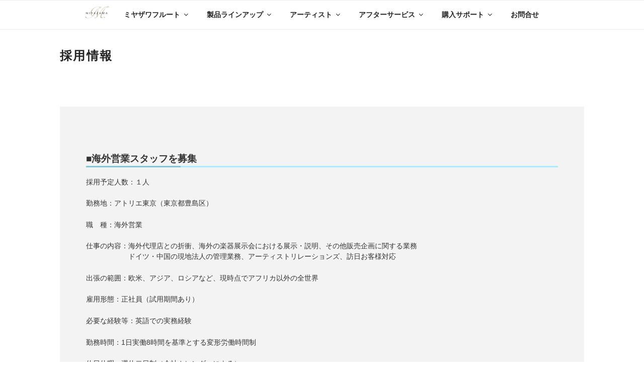

--- FILE ---
content_type: text/html; charset=UTF-8
request_url: https://www.miyazawa-flute.co.jp/%E4%BC%9A%E7%A4%BE%E6%A6%82%E8%A6%81/recruit/
body_size: 130158
content:
<!DOCTYPE html>
<html lang="ja"
	prefix="og: https://ogp.me/ns#"  class="no-js no-svg">
<head>
<meta charset="UTF-8">
<meta name="viewport" content="width=device-width, initial-scale=1">
<link rel="profile" href="http://gmpg.org/xfn/11">

<script>(function(html){html.className = html.className.replace(/\bno-js\b/,'js')})(document.documentElement);</script>
<title>採用情報 | ミヤザワフルート</title>

		<!-- All in One SEO 4.1.1.2 -->
		<meta name="description" content="■海外営業スタッフを募集 採用予定人数：１人 勤務地：アトリエ東京（東京都豊島区） 職 種：海外営業 仕事 ..."/>
		<link rel="canonical" href="https://www.miyazawa-flute.co.jp/%e4%bc%9a%e7%a4%be%e6%a6%82%e8%a6%81/recruit/" />
		<meta property="og:site_name" content="ミヤザワフルート" />
		<meta property="og:type" content="article" />
		<meta property="og:title" content="採用情報 | ミヤザワフルート" />
		<meta property="og:description" content="■海外営業スタッフを募集 採用予定人数：１人 勤務地：アトリエ東京（東京都豊島区） 職 種：海外営業 仕事 ..." />
		<meta property="og:url" content="https://www.miyazawa-flute.co.jp/%e4%bc%9a%e7%a4%be%e6%a6%82%e8%a6%81/recruit/" />
		<meta property="og:image" content="https://27.0.34.199/wp/wp-content/uploads/2017/11/170215_MF_016.jpg" />
		<meta property="og:image:secure_url" content="https://27.0.34.199/wp/wp-content/uploads/2017/11/170215_MF_016.jpg" />
		<meta property="article:published_time" content="2017-11-07T12:13:43Z" />
		<meta property="article:modified_time" content="2023-05-31T04:58:10Z" />
		<meta name="twitter:card" content="summary" />
		<meta name="twitter:site" content="@miyazawa_flute" />
		<meta name="twitter:domain" content="www.miyazawa-flute.co.jp" />
		<meta name="twitter:title" content="採用情報 | ミヤザワフルート" />
		<meta name="twitter:description" content="■海外営業スタッフを募集 採用予定人数：１人 勤務地：アトリエ東京（東京都豊島区） 職 種：海外営業 仕事 ..." />
		<meta name="twitter:image" content="http://27.0.34.199/wp/wp-content/uploads/2017/11/170215_MF_016.jpg" />
		<script type="application/ld+json" class="aioseo-schema">
			{"@context":"https:\/\/schema.org","@graph":[{"@type":"WebSite","@id":"https:\/\/www.miyazawa-flute.co.jp\/#website","url":"https:\/\/www.miyazawa-flute.co.jp\/","name":"\u30df\u30e4\u30b6\u30ef\u30d5\u30eb\u30fc\u30c8","description":"We deliver happiness with a Miyazawa flute.","publisher":{"@id":"https:\/\/www.miyazawa-flute.co.jp\/#organization"}},{"@type":"Organization","@id":"https:\/\/www.miyazawa-flute.co.jp\/#organization","name":"\u30df\u30e4\u30b6\u30ef\u30d5\u30eb\u30fc\u30c8","url":"https:\/\/www.miyazawa-flute.co.jp\/","logo":{"@type":"ImageObject","@id":"https:\/\/www.miyazawa-flute.co.jp\/#organizationLogo","url":"https:\/\/www.miyazawa-flute.co.jp\/wp\/wp-content\/uploads\/2017\/11\/miyazawa_rogo.png","width":"500","height":"308"},"image":{"@id":"https:\/\/www.miyazawa-flute.co.jp\/#organizationLogo"},"sameAs":["https:\/\/twitter.com\/miyazawa_flute"]},{"@type":"BreadcrumbList","@id":"https:\/\/www.miyazawa-flute.co.jp\/%e4%bc%9a%e7%a4%be%e6%a6%82%e8%a6%81\/recruit\/#breadcrumblist","itemListElement":[{"@type":"ListItem","@id":"https:\/\/www.miyazawa-flute.co.jp\/#listItem","position":"1","item":{"@id":"https:\/\/www.miyazawa-flute.co.jp\/#item","name":"\u30db\u30fc\u30e0","description":"We deliver happiness with a Miyazawa flute.","url":"https:\/\/www.miyazawa-flute.co.jp\/"},"nextItem":"https:\/\/www.miyazawa-flute.co.jp\/%e4%bc%9a%e7%a4%be%e6%a6%82%e8%a6%81\/#listItem"},{"@type":"ListItem","@id":"https:\/\/www.miyazawa-flute.co.jp\/%e4%bc%9a%e7%a4%be%e6%a6%82%e8%a6%81\/#listItem","position":"2","item":{"@id":"https:\/\/www.miyazawa-flute.co.jp\/%e4%bc%9a%e7%a4%be%e6%a6%82%e8%a6%81\/#item","name":"\u4f1a\u793e\u6982\u8981","description":"\u3010\u793e\u540d\u3011 \u5bae\u6fa4\u30d5\u30eb\u30fc\u30c8\u88fd\u9020\u682a\u5f0f\u4f1a\u793e \u3010\u5275\u696d\u3011 1969\u5e74\uff08\u662d\u548c44\u5e74\uff0910\u67081\u65e5 \u3010\u4f1a\u793e\u8a2d\u7acb\u3011 1972\u5e74\uff08\u662d ...","url":"https:\/\/www.miyazawa-flute.co.jp\/%e4%bc%9a%e7%a4%be%e6%a6%82%e8%a6%81\/"},"nextItem":"https:\/\/www.miyazawa-flute.co.jp\/%e4%bc%9a%e7%a4%be%e6%a6%82%e8%a6%81\/recruit\/#listItem","previousItem":"https:\/\/www.miyazawa-flute.co.jp\/#listItem"},{"@type":"ListItem","@id":"https:\/\/www.miyazawa-flute.co.jp\/%e4%bc%9a%e7%a4%be%e6%a6%82%e8%a6%81\/recruit\/#listItem","position":"3","item":{"@id":"https:\/\/www.miyazawa-flute.co.jp\/%e4%bc%9a%e7%a4%be%e6%a6%82%e8%a6%81\/recruit\/#item","name":"\u63a1\u7528\u60c5\u5831","description":"\u25a0\u6d77\u5916\u55b6\u696d\u30b9\u30bf\u30c3\u30d5\u3092\u52df\u96c6 \u63a1\u7528\u4e88\u5b9a\u4eba\u6570\uff1a\uff11\u4eba \u52e4\u52d9\u5730\uff1a\u30a2\u30c8\u30ea\u30a8\u6771\u4eac\uff08\u6771\u4eac\u90fd\u8c4a\u5cf6\u533a\uff09 \u8077 \u7a2e\uff1a\u6d77\u5916\u55b6\u696d \u4ed5\u4e8b ...","url":"https:\/\/www.miyazawa-flute.co.jp\/%e4%bc%9a%e7%a4%be%e6%a6%82%e8%a6%81\/recruit\/"},"previousItem":"https:\/\/www.miyazawa-flute.co.jp\/%e4%bc%9a%e7%a4%be%e6%a6%82%e8%a6%81\/#listItem"}]},{"@type":"WebPage","@id":"https:\/\/www.miyazawa-flute.co.jp\/%e4%bc%9a%e7%a4%be%e6%a6%82%e8%a6%81\/recruit\/#webpage","url":"https:\/\/www.miyazawa-flute.co.jp\/%e4%bc%9a%e7%a4%be%e6%a6%82%e8%a6%81\/recruit\/","name":"\u63a1\u7528\u60c5\u5831 | \u30df\u30e4\u30b6\u30ef\u30d5\u30eb\u30fc\u30c8","description":"\u25a0\u6d77\u5916\u55b6\u696d\u30b9\u30bf\u30c3\u30d5\u3092\u52df\u96c6 \u63a1\u7528\u4e88\u5b9a\u4eba\u6570\uff1a\uff11\u4eba \u52e4\u52d9\u5730\uff1a\u30a2\u30c8\u30ea\u30a8\u6771\u4eac\uff08\u6771\u4eac\u90fd\u8c4a\u5cf6\u533a\uff09 \u8077 \u7a2e\uff1a\u6d77\u5916\u55b6\u696d \u4ed5\u4e8b ...","inLanguage":"ja","isPartOf":{"@id":"https:\/\/www.miyazawa-flute.co.jp\/#website"},"breadcrumb":{"@id":"https:\/\/www.miyazawa-flute.co.jp\/%e4%bc%9a%e7%a4%be%e6%a6%82%e8%a6%81\/recruit\/#breadcrumblist"},"datePublished":"2017-11-07T12:13:43+00:00","dateModified":"2023-05-31T04:58:10+00:00"}]}
		</script>
		<!-- All in One SEO -->

<link rel='dns-prefetch' href='//s.w.org' />
<link rel="alternate" type="application/rss+xml" title="ミヤザワフルート &raquo; フィード" href="https://www.miyazawa-flute.co.jp/feed/" />
<link rel="alternate" type="application/rss+xml" title="ミヤザワフルート &raquo; コメントフィード" href="https://www.miyazawa-flute.co.jp/comments/feed/" />
		<!-- This site uses the Google Analytics by MonsterInsights plugin v7.17.0 - Using Analytics tracking - https://www.monsterinsights.com/ -->
							<script src="//www.googletagmanager.com/gtag/js?id=UA-115893901-1"  type="text/javascript" data-cfasync="false"></script>
			<script type="text/javascript" data-cfasync="false">
				var mi_version = '7.17.0';
				var mi_track_user = true;
				var mi_no_track_reason = '';
				
								var disableStr = 'ga-disable-UA-115893901-1';

				/* Function to detect opted out users */
				function __gtagTrackerIsOptedOut() {
					return document.cookie.indexOf( disableStr + '=true' ) > - 1;
				}

				/* Disable tracking if the opt-out cookie exists. */
				if ( __gtagTrackerIsOptedOut() ) {
					window[disableStr] = true;
				}

				/* Opt-out function */
				function __gtagTrackerOptout() {
					document.cookie = disableStr + '=true; expires=Thu, 31 Dec 2099 23:59:59 UTC; path=/';
					window[disableStr] = true;
				}

				if ( 'undefined' === typeof gaOptout ) {
					function gaOptout() {
						__gtagTrackerOptout();
					}
				}
								window.dataLayer = window.dataLayer || [];
				if ( mi_track_user ) {
					function __gtagTracker() {dataLayer.push( arguments );}
					__gtagTracker( 'js', new Date() );
					__gtagTracker( 'set', {
						'developer_id.dZGIzZG' : true,
						                    });
					__gtagTracker( 'config', 'UA-115893901-1', {
						forceSSL:true,link_attribution:true,					} );
										window.gtag = __gtagTracker;										(
						function () {
							/* https://developers.google.com/analytics/devguides/collection/analyticsjs/ */
							/* ga and __gaTracker compatibility shim. */
							var noopfn = function () {
								return null;
							};
							var newtracker = function () {
								return new Tracker();
							};
							var Tracker = function () {
								return null;
							};
							var p = Tracker.prototype;
							p.get = noopfn;
							p.set = noopfn;
							p.send = function (){
								var args = Array.prototype.slice.call(arguments);
								args.unshift( 'send' );
								__gaTracker.apply(null, args);
							};
							var __gaTracker = function () {
								var len = arguments.length;
								if ( len === 0 ) {
									return;
								}
								var f = arguments[len - 1];
								if ( typeof f !== 'object' || f === null || typeof f.hitCallback !== 'function' ) {
									if ( 'send' === arguments[0] ) {
										var hitConverted, hitObject = false, action;
										if ( 'event' === arguments[1] ) {
											if ( 'undefined' !== typeof arguments[3] ) {
												hitObject = {
													'eventAction': arguments[3],
													'eventCategory': arguments[2],
													'eventLabel': arguments[4],
													'value': arguments[5] ? arguments[5] : 1,
												}
											}
										}
										if ( typeof arguments[2] === 'object' ) {
											hitObject = arguments[2];
										}
										if ( typeof arguments[5] === 'object' ) {
											Object.assign( hitObject, arguments[5] );
										}
										if ( 'undefined' !== typeof (
											arguments[1].hitType
										) ) {
											hitObject = arguments[1];
										}
										if ( hitObject ) {
											action = 'timing' === arguments[1].hitType ? 'timing_complete' : hitObject.eventAction;
											hitConverted = mapArgs( hitObject );
											__gtagTracker( 'event', action, hitConverted );
										}
									}
									return;
								}

								function mapArgs( args ) {
									var gaKey, hit = {};
									var gaMap = {
										'eventCategory': 'event_category',
										'eventAction': 'event_action',
										'eventLabel': 'event_label',
										'eventValue': 'event_value',
										'nonInteraction': 'non_interaction',
										'timingCategory': 'event_category',
										'timingVar': 'name',
										'timingValue': 'value',
										'timingLabel': 'event_label',
									};
									for ( gaKey in gaMap ) {
										if ( 'undefined' !== typeof args[gaKey] ) {
											hit[gaMap[gaKey]] = args[gaKey];
										}
									}
									return hit;
								}

								try {
									f.hitCallback();
								} catch ( ex ) {
								}
							};
							__gaTracker.create = newtracker;
							__gaTracker.getByName = newtracker;
							__gaTracker.getAll = function () {
								return [];
							};
							__gaTracker.remove = noopfn;
							__gaTracker.loaded = true;
							window['__gaTracker'] = __gaTracker;
						}
					)();
									} else {
										console.log( "" );
					( function () {
							function __gtagTracker() {
								return null;
							}
							window['__gtagTracker'] = __gtagTracker;
							window['gtag'] = __gtagTracker;
					} )();
									}
			</script>
				<!-- / Google Analytics by MonsterInsights -->
		<link rel='stylesheet' id='wsp-main-style-css'  href='https://www.miyazawa-flute.co.jp/wp/wp-content/plugins/wp-smart-preloader/assets/css/wsp-front-preloader.css?ver=1.11.3' type='text/css' media='all' />
<link rel='stylesheet' id='wsp-style-css'  href='https://www.miyazawa-flute.co.jp/wp/wp-content/plugins/wp-smart-preloader/assets/css/wsp-smart-preload-style.css?ver=1.11.3' type='text/css' media='all' />
<link rel='stylesheet' id='biz-cal-style-css'  href='https://www.miyazawa-flute.co.jp/wp/wp-content/plugins/biz-calendar/biz-cal.css?ver=2.2.0' type='text/css' media='all' />
<link rel='stylesheet' id='contact-form-7-css'  href='https://www.miyazawa-flute.co.jp/wp/wp-content/plugins/contact-form-7/includes/css/styles.css?ver=5.0.2' type='text/css' media='all' />
<link rel='stylesheet' id='wordpress-popular-posts-css-css'  href='https://www.miyazawa-flute.co.jp/wp/wp-content/plugins/wordpress-popular-posts/assets/css/wpp.css?ver=5.2.4' type='text/css' media='all' />
<link rel='stylesheet' id='dashicons-css'  href='https://www.miyazawa-flute.co.jp/wp/wp-includes/css/dashicons.min.css?ver=4.9.26' type='text/css' media='all' />
<link rel='stylesheet' id='xo-event-calendar-css'  href='https://www.miyazawa-flute.co.jp/wp/wp-content/plugins/xo-event-calendar/css/xo-event-calendar.css?ver=2.2.6' type='text/css' media='all' />
<link rel='stylesheet' id='parent-style-css'  href='https://www.miyazawa-flute.co.jp/wp/wp-content/themes/twentyseventeen/style.css?ver=4.9.26' type='text/css' media='all' />
<link rel='stylesheet' id='child-style-css'  href='https://www.miyazawa-flute.co.jp/wp/wp-content/themes/mf/style.css?ver=4.9.26' type='text/css' media='all' />
<link rel='stylesheet' id='twentyseventeen-style-css'  href='https://www.miyazawa-flute.co.jp/wp/wp-content/themes/mf/style.css?ver=4.9.26' type='text/css' media='all' />
<!--[if lt IE 9]>
<link rel='stylesheet' id='twentyseventeen-ie8-css'  href='https://www.miyazawa-flute.co.jp/wp/wp-content/themes/twentyseventeen/assets/css/ie8.css?ver=1.0' type='text/css' media='all' />
<![endif]-->
<link rel='stylesheet' id='fancybox-css'  href='https://www.miyazawa-flute.co.jp/wp/wp-content/plugins/easy-fancybox/fancybox/jquery.fancybox.min.css?ver=1.3.20' type='text/css' media='screen' />
<script type='text/javascript' src='https://www.miyazawa-flute.co.jp/wp/wp-includes/js/jquery/jquery.js?ver=1.12.4'></script>
<script type='text/javascript' src='https://www.miyazawa-flute.co.jp/wp/wp-includes/js/jquery/jquery-migrate.min.js?ver=1.4.1'></script>
<script type='text/javascript'>
/* <![CDATA[ */
var wsp_obj = {"loader":"Loader 1","custom_animation":"","custom_css":"","delay":"1000","fadeout":"1500"};
/* ]]> */
</script>
<script type='text/javascript' src='https://www.miyazawa-flute.co.jp/wp/wp-content/plugins/wp-smart-preloader/assets/js/wsp-main-script.js?ver=1.11.3'></script>
<script type='text/javascript'>
/* <![CDATA[ */
var monsterinsights_frontend = {"js_events_tracking":"true","download_extensions":"doc,pdf,ppt,zip,xls,docx,pptx,xlsx","inbound_paths":"[{\"path\":\"\\\/go\\\/\",\"label\":\"affiliate\"},{\"path\":\"\\\/recommend\\\/\",\"label\":\"affiliate\"}]","home_url":"https:\/\/www.miyazawa-flute.co.jp","hash_tracking":"false","ua":"UA-115893901-1"};
/* ]]> */
</script>
<script type='text/javascript' src='https://www.miyazawa-flute.co.jp/wp/wp-content/plugins/google-analytics-for-wordpress/assets/js/frontend-gtag.min.js?ver=7.17.0'></script>
<script type='text/javascript'>
/* <![CDATA[ */
var bizcalOptions = {"holiday_title":"\u5e97\u4f11\u65e5","sun":"on","thu":"on","temp_holidays":"2024-01-01\r\n2024-01-02\r\n2024-01-03\r\n2024-05-03\r\n2024-05-04\r\n2024-05-06\r\n2024-08-12\r\n2024-08-13\r\n2024-08-14\r\n2024-08-16\r\n2024-08-17","temp_weekdays":"2019-07-18\r\n2019-12-26\r\n2020-07-23","eventday_title":"\u55b6\u696d\u6642\u959310:30\uff5e15:00","eventday_url":"","eventdays":"2023-12-27","month_limit":"\u6307\u5b9a","nextmonthlimit":"2","prevmonthlimit":"0","plugindir":"https:\/\/www.miyazawa-flute.co.jp\/wp\/wp-content\/plugins\/biz-calendar\/","national_holiday":""};
/* ]]> */
</script>
<script type='text/javascript' src='https://www.miyazawa-flute.co.jp/wp/wp-content/plugins/biz-calendar/calendar.js?ver=2.2.0'></script>
<script type='application/json' id="wpp-json">
{"sampling_active":0,"sampling_rate":100,"ajax_url":"https:\/\/www.miyazawa-flute.co.jp\/wp-json\/wordpress-popular-posts\/v1\/popular-posts","ID":165,"token":"935b6d9275","lang":0,"debug":0}
</script>
<script type='text/javascript' src='https://www.miyazawa-flute.co.jp/wp/wp-content/plugins/wordpress-popular-posts/assets/js/wpp.min.js?ver=5.2.4'></script>
<script type='text/javascript'>
/* <![CDATA[ */
var xo_event_calendar_object = {"ajax_url":"https:\/\/www.miyazawa-flute.co.jp\/wp\/wp-admin\/admin-ajax.php","action":"xo_event_calendar_month"};
/* ]]> */
</script>
<script type='text/javascript' src='https://www.miyazawa-flute.co.jp/wp/wp-content/plugins/xo-event-calendar/js/ajax.js?ver=2.2.6'></script>
<!--[if lt IE 9]>
<script type='text/javascript' src='https://www.miyazawa-flute.co.jp/wp/wp-content/themes/mf/assets/js/html5.js?ver=3.7.3'></script>
<![endif]-->
<link rel='https://api.w.org/' href='https://www.miyazawa-flute.co.jp/wp-json/' />
<link rel="alternate" type="application/json+oembed" href="https://www.miyazawa-flute.co.jp/wp-json/oembed/1.0/embed?url=https%3A%2F%2Fwww.miyazawa-flute.co.jp%2F%25e4%25bc%259a%25e7%25a4%25be%25e6%25a6%2582%25e8%25a6%2581%2Frecruit%2F" />
<link rel="alternate" type="text/xml+oembed" href="https://www.miyazawa-flute.co.jp/wp-json/oembed/1.0/embed?url=https%3A%2F%2Fwww.miyazawa-flute.co.jp%2F%25e4%25bc%259a%25e7%25a4%25be%25e6%25a6%2582%25e8%25a6%2581%2Frecruit%2F&#038;format=xml" />
	<style id="twentyseventeen-custom-header-styles" type="text/css">
			.site-title,
		.site-description {
			position: absolute;
			clip: rect(1px, 1px, 1px, 1px);
		}
		</style>
	<link rel="icon" href="https://www.miyazawa-flute.co.jp/wp/wp-content/uploads/2017/11/cropped-miyazawa_rogo512-1-32x32.png" sizes="32x32" />
<link rel="icon" href="https://www.miyazawa-flute.co.jp/wp/wp-content/uploads/2017/11/cropped-miyazawa_rogo512-1-192x192.png" sizes="192x192" />
<link rel="apple-touch-icon-precomposed" href="https://www.miyazawa-flute.co.jp/wp/wp-content/uploads/2017/11/cropped-miyazawa_rogo512-1-180x180.png" />
<meta name="msapplication-TileImage" content="https://www.miyazawa-flute.co.jp/wp/wp-content/uploads/2017/11/cropped-miyazawa_rogo512-1-270x270.png" />
		<style type="text/css" id="wp-custom-css">
			.linkbanner a:hover img {
  opacity: 0.7;
}
div.col_L_70{
	float:left; width:70%; 
}
@media screen and (min-width: 640px){
.sponly{display:none;}
}

.linkbanner a:hover img {
  opacity: 0.7;
}
.middle{
vertical-align:middle;
}
.W95{
	width:96%; 
}
@media screen and (max-width: 640px) {
  .W95{
    width:100%;
  }
	div.col_L_70{
	width:100%; 
}
	.pconly{display:none;}
}
div.score_R_75{
	float:right;
	width:73%; 
	padding-left:2%;
}
div.score_R_20{
	float:right;
	width:20%; 
}
div.access_L_35{
	float:left;
	width:35%;
	margin:8px 0 0 10px;
	text-align:center;
}
.info-textL{
	font-size:1.2rem;
	line-height:2.5rem;
}
@media screen and (max-width: 640px) {
  div.score_R_75{
    width:100%;
  }
	 div.score_R_20{
    width:100%;
  }
	div.access_L_35{
		width:100%;
		margin:10% 0 0 0;
	}
}
div.item_box-border{
	border: 1px dashed lightgray;
}
table.item_details {
 border-collapse:separate;
 border-spacing:2px;
 table-layout:fixed;
 font-size:small;
 margin:5px;
 padding:5px;

}

table.item_details th {
 background-color:#427181;
 color:#ffffff;
 font-weight:normal;
 text-align:left;
 padding:10px;
 empty-cells:show;
}

table.item_details td {
 background-color:#ebf6f7;
 text-align:left;
 padding:10px;
 empty-cells:show;
}
table.item_title {
 border-collapse:collapse;
 border-spacing:0px;
 margin:5px;
 padding:5px;
 font-size:medium;
}

table.item_title th {
 width:22%;
 color:#427181;
 text-align:left;
 empty-cells:show;
}

table.item_title td {
 color:#e26f1a;
 text-align:left;
 font-weight:bold;
 padding:5px;
 empty-cells:show;
}
.goods_margin{
	clear: right;
	margin:0 0 0 60%;
}
table.score_top {
 border-collapse:collapse;
 border-spacing:1px;
}

table.score_top th {
 border:1px solid #cccccc;
 text-align:center;
 vertical-align:middle;
 padding:10px;
 empty-cells:show;
}

table.score_top td {
 empty-cells:show;
}
@media screen and (min-width: 640px){
table.score_top{display:none;}}

.page-id-9086 h1.entry-title{
display:none;
}
.page-id-11623 h1.entry-title{
display:none;
}
.page-id-11771 h1.entry-title{
display:none;
}
.page-id-7193 h1.entry-title{
display:none;
}
.page-id-162 h1.entry-title{
display:none;
}
.page-id-531 h1.entry-title{
display:none;
}
.page-id-13722 h1.entry-title{
display:none;
}
.page-id-8363 h1.entry-title{
display:none;
}
.page-id-98 div.site-content-contain{
background-image: url("https://www.miyazawa-flute.co.jp/wp/wp-content/uploads/background-image.jpg");
	background-repeat:no-repeat;
	background-size:100% auto;
}
div.voice-form{
	padding: 5%;
    border: 1px dashed lightgray;
	text-align: center;
	margin:10%;
	line-height:200%;
	font-size:15px;
}
@media screen and (max-width: 640px) {
  div.voice-form{
    margin:2%;
		font-size:12px;
  }
	.goods_margin{
		margin:0;
		font-size:12px;
	}
	h3.goods-sub-title{
		color:#31AA99;
		font-size:16px;
	}
	div.goods-price{
		color:#ED2F60;
		font-size:large;
		text-align:right;
	}
	.page-id-98 div.site-content-contain{
	background-repeat:repeat;
}
	.page-id-82 div.single-featured-image-header{
		display:none;
	} 
}
.online_wrap {
    position: relative;
    margin: 5em auto;
	  padding: 3em 0 2em;
    border: solid 5px #ED2F60;
    border-radius: 18px;
}
.online_wrap .box_title {
    position: absolute;
 left: 20px; /*（left）に変更すると左 */
 top: -13px;
 padding: 0 .5em;
 font-weight: bold;
 font-size: 1.3em;
 color: #ED2F60; /* タイトル色 */
 background-color: #fff;
}
.online_wrap p {
    margin: 0; 
    padding: 0;
}
.score_L{
	float:left;
	width:48%;
	margin-left:2%;
  text-align:center;
}
div.hd-image{
	margin:-50px -110px 0px;
	text-align:center;
}
p.header_shop{
	position: absolute;
 top: 0;
 background-color: #f9f9f9;
	margin-left:10px;
	font-size:14px;
}
@media screen and (max-width: 640px) {
	div.hd-image{
		margin:-50px -15px 0px;
	}
div.hd-image img {
  width: 100%;
  height: 250px;
  object-fit: cover;
}
	div.sp-fit img{
	width: 100%;
  height: 250px;
  object-fit: cover;
}
	div.order_info{
		width:100%;
		margin:0px;
		padding:10px;
	}
	p.header_shop{
 top: 50px;
		margin-left:-15px;
		font-size:0.8rem;
}
}
.pc-fit img{
	width:300px;
	height:180px;
  object-fit: cover;
}
.cart_in_item_total_price{
	display: none;
}
.cart_in_item_total_price_ttl {
display: none;
}
.cart_in_item_total_price_tax {
display: none;
}
.cart_info_postage_block {
display: none;
}
input.cartbutton {
	background: #31AA99;
}
input[type="submit"]:hover,
input[type="submit"]:focus {
  background: #53C3B3;
}
table.score_list {
	background-color: #f6f6f6;     
   font-size: 12px;           
   border: 5px solid #f6f6f6;  
   padding: 0.25em 0.25em;  
   cursor: pointer;         
}
table.score_list caption{
	margin-top:15px;
	font-size:18px
}

.score_list tr:hover td {
  background-color: #ffdaf8;
}
/* crestaのページ仕様 */

div.cresta{
	margin:-50px -110px -43px;
}

div.cresta-top{
position: relative;
    text-align: center;
}
@media screen and (max-width: 640px) {
	div.cresta{
		margin:-50px -15px -22px;
	}
	div.cresta-top{
		width:100%;
		min-width:200px;
	}
}
/* パソコンで見たときは"pc"のclassがついた画像が表示される */
.pc-image { display: block !important; 
}
.sp-image { display: none !important; }
 
/* スマートフォンで見たときは"sp"のclassがついた画像が表示される */
@media only screen and (max-width: 640px) {
    .pc-image { display: none !important; }
    .sp-image { display: block !important;
	}
	.sp-image #spimg{
		width:10%;
	}
}
/* crestaのタブ内テーブル仕様 */
.tab_container {
	position: relative;
  padding-bottom: 2em;
background: rgb(243,242,244);
background: linear-gradient(180deg, rgba(243,242,244,1) 0%, rgba(255,255,255,1) 70%);
  border:0px solid #f3f2f4;
  margin: 0px auto;
}
.tab_item {
  width: calc(100%/6);
  padding:15px 0;
  border-bottom: 3px solid #f3f2f4 ;
  background:#592F1E;
	color:#fff;
  text-align: center;
  display: block;
  float: left;
  font-weight: bold;
  transition: all 0.2s ease;
}
.tab_3item {
  width: calc(100%/3);
  padding:15px 0;
  border-bottom: 3px solid #f3f2f4 ;
  background:#592F1E;
	color:#fff;
  text-align: center;
  display: block;
  float: left;
  font-weight: bold;
  transition: all 0.2s ease;
}
.tab_item:hover {
  opacity: 0.7;
	cursor:pointer;
}
.tab_3item:hover {
  opacity: 0.7;
	cursor:pointer;
}
input[name="tab_item"] {
  display: none;
}
.tab_content {
  display: none;
  padding: 1em 1em 0;
  clear: both;
  overflow: hidden;
}
#tab1:checked ~ #tab1_content,
#tab2:checked ~ #tab2_content,
#tab3:checked ~ #tab3_content,
#tab4:checked ~ #tab4_content,
#tab5:checked ~ #tab5_content,
#tab6:checked ~ #tab6_content{
  display: block;
}
.tab_container input:checked + .tab_item {
background: rgb(230,229,232);
background: linear-gradient(180deg, rgba(230,229,232,1) 0%, rgba(243,242,244,1) 100%);
  color: black;
}
.tab_container input:checked + .tab_3item {
background: rgb(230,229,232);
background: linear-gradient(180deg, rgba(230,229,232,1) 0%, rgba(243,242,244,1) 100%);
  color: black;
}
.cs-table {
  border-collapse: collapse;
  vertical-align: middle;
	width: 100%;
}
.cs-table tr{
    font-size: 0.8em;
    border-bottom: 1px solid #ddd;
}
.cs-table th,
.cs-table td {
  padding: 8px;
	text-align:center;
}
.cs-table label {
  line-height: 34px;
  margin: 0;
}

@media only screen and (max-width: 640px) {
	.tab_container{
		margin:0 -15px;
	}
  .cs-table thead {
    display: none;
  }
	.cs-table{
		width:81%;
		float:right;
	}
.cs-table tr,
  .cs-table td {
    display: block;
    width: auto;
  }
  .cs-table tr {
    border: 1px solid #dbe1e8;
    border-radius: 5px;
    box-shadow: 3px 3px rgba(0, 0, 0, .1);
    margin-bottom: 20px;
    padding: 2px 4px 0;
  }
	.tab_content_description img{
		width:51px;
	}
  .cs-table td {
    border: none;
    border-bottom: 1px solid #dbe1e8;
    display: flex;
    justify-content: space-between;
    text-align: right;
  }
  .cs-table td:last-child {
    border-bottom: none;
  }
  .cs-table td::before {
    content: attr(aria-label);
    display: inline-block;
    font-weight: bold;
		float: left;
    text-align: left;
    padding-right: 20px;
    white-space: nowrap;
  }
}
/* crestaのフレックスカード仕様 */
div.wide-width{
	background-image: url("https://www.miyazawa-flute.co.jp/wp/wp-content/uploads/background-image_CS.jpg");
	margin:0 -110px;
		padding:100px 110px;
		font-size:20px;
	text-align:center;
	color:#a5558a;
}
div.wide-width p{
	margin-bottom:5px;
}
div.wide-width p.tyusyaku{
	color:#333;
	font-size:12px;
	text-align:right;
}
.wide-width hr{
	background-color:#a5558a;
}
div.wide-width_bj{
	background-image: url("https://www.miyazawa-flute.co.jp/wp/wp-content/uploads/background-image_beiju.jpg");
	margin:0 -110px;
		padding:100px 110px;
		font-size:20px;
	text-align:center;
	color:#7A662C;
}
.wide-width_bj hr{
	background-color:#7A662C;
}
.CS-wrapper_01 {
  display: flex;
  justify-content: space-between;
}
.flex-yokoyoko{
	 display: flex;
  justify-content: flex-start;
}
.flex-item01{
	margin-right:3%;
}
.CScard_01 {
  background-color: #fff;
  box-shadow: 0 0 8px rgba(0, 0, 0, .16);
  color: #212121;
  text-decoration: none;
	 width: 32%;
	margin-bottom:30px;
}
.CScard__header_01 {
  display: flex;
  flex-wrap: wrap;
}
.CScard__title_01 {
  padding: 2rem 1.5rem;
  font-size: 1.6rem;
	color:#a5558a;
  order: 1;
  margin: 0 auto;
	text-align:center;
}
.CScard__title_02 {
  padding: 2rem 1.5rem;
  font-size: 21px;
	color:#7A662C;
  order: 1;
  margin: 0 auto;
	text-align:center;
}
.CScard__thumbnail_01 {
  margin: 0;
  order: 0;
}
.CScard__image_01 {
  width:100%;
}

.CScard__body_01 {
  padding: 0 1.5rem;
}
.CScard__text_01 {
  font-size: 17px;
  text-align:center;
  text-decoration: none;
	padding-bottom: 0;
}

.CScard__text2_01 {
  font-size: 15px;
  margin-top: 0;
  margin-bottom: 2rem;
}
.CScard__text2_02 {
  font-size: 14px;
  margin-top: 0;
	text-align:left;
}
.CScard__text_01 + .card__text_01 {
  margin-top: .2rem;
}

.CScard__footer_01 {
	display: inline-block;
  text-align:center;
	padding:2rem;
}

.CSbutton_01 {
  display: inline-block;
  text-decoration: none;
  transition: background-color .3s ease-in-out;
  text-align: center;
}

.CSbutton_01 a {
  text-decoration: none;
}

.CSbutton_01.-compact {
  padding: .6rem 2rem;
  background-color: #a5558a;
  color: #fff;
	text-decoration: none;
}

.CSbutton_01.-compact:hover,
.CSbutton_01.-compact:focus {
  opacity: 0.7;
}
.popup_wrap input {
  display: none;
}
.popup_overlay {
  display: flex;
  justify-content: center;
  overflow: auto;
  position: fixed;
  top: 0;
  left: 0;
  z-index: 9999;
  width: 100%;
  height: 100%;
  background: #37beb03d;
  opacity: 0;
  transition: opacity 0.5s, transform 0s 0.5s;
  transform: scale(0);
}
.popup_trigger {
  position: absolute;
  width: 100%;
  height: 100%;
}
.popup_content {
  position: relative;
  align-self: center;
  width: 75%;
  max-width: 800px;
  box-sizing: border-box;
  background: #fff;
  line-height: 1.4em;
  transition: 0.5s;
  box-shadow: 0 0 5px rgba(94, 94, 94, 0.7);
}
.popup_content p{
    padding:10px 20px 0px 20px;
}
.popup_content img{
	padding:0 10%;
}
.close_btn {
  position: absolute;
  top: 30px;
  right: 16px;
  font-size: 30px;
  cursor: pointer;
}
.popup_wrap input:checked ~ .popup_overlay {
  opacity: 1;
  transform: scale(1);
  transition: opacity 0.5s;
}
.open_btn {
	margin: 2rem 4rem;;
 padding: .6rem 2rem;
  background-color: #a5558a;
  color: #fff;
	font-size:1rem;
	font-weight:normal;
}
.open_btn:hover{
    opacity: 0.7;
    color:#fff;
    transition: .3s ease;
	cursor:pointer;
}
.open_btn2 {
	color: #333;
    border-radius: 3px;
    cursor: pointer;
    transition: .3s ease;
    border:1px solid #333;
    padding:10px 15px;
    font-weight: bold;
}
.open_btn2:hover{
   background:#333;
    color:#fff;
    transition: .3s ease;
}
/* 下部アイコンメニュー */
#sp-fixed-menu{
   position: fixed;
   width: 100%;
	height:60px;
   bottom: 0px;
   font-size: 0;
   opacity: 0.95;
   z-index: 20;
	background:#f9f9f9;
}
.mc-menu {
		margin: 10px 80px;
		padding:30px 0px;
}
.mc-menu_list {
    display: flex;
	 justify-content: space-between;
	width: auto;
    margin: auto;
    border-left: 1px solid #ccc;
    box-sizing: border-box;
}
.mc-menu_list li:hover{
	background: rgb(243,242,244);
}
.mc-menu_list li{
	width: 25%;
    border-right: 1px solid #ccc;
    text-align: center;
    box-sizing: border-box;
}
@media screen and (max-width: 640px) {
	div.wide-width{
		margin:0px -15px;
		padding:80px 15px 40px;
	}
	div.wide-width p{
		text-align:center;
		margin-bottom:0;
	}
		div.wide-width_bj{
		margin:0px -15px;
		padding:80px 15px 40px;
	}
	div.wide-width_bj p{
		text-align:center;
		margin-bottom:0;
	}
	.CS-wrapper_01 {
		flex-direction: column;
	}
	.CS-wrapper_01 .CScard_01  {
		width: 100%;
		padding-bottom: 20px;
	}
	.popup_content {
		width:95%;
		padding-top:20px;
	}
	.popup_content img{
	padding:0 0;
}
	.close_btn {
		top: 40px;
	}
	.mc-menu {
		margin:0px -15px ;
		padding:5px 0 0;
 }
	.mc-menu_list img{
		width:100%;
		height:60px;
	object-fit: cover;	
		
	}
	.mc-menu_list li{
		width:40%;
    text-align: center;
		border:none;
}
	.open_btn2 {
		font-size:12px;
	}
	.flex-item01{
 width:32%;
	margin-right:2%;
}
}
div.PC-slider{
	background-color: #fff;
	margin:50px -110px;
		padding:100px 110px;
		font-size:18px;
	text-align:center;
	display: block !important; 
}
div.PC-slider p{
	font-size:22px;
	margin-bottom:0;
}
div.SP-slider{
	display: none !important;
}
@media only screen and (max-width: 640px) {
    div.PC-slider { display: none !important; }
    div.SP-slider { 
			display: block !important; 
			margin:80px -15px 0;
		padding:40px 10px;
			font-size:12px;
	}
	div.SP-slider p{
		text-align:center;
		margin-bottom:0;
	}
}
div.cresta-middle{
	height:440px;
  margin:0px -110px 0px;
	position:relative;
  overflow: hidden;
}
div.cresta-middle img {
	position: absolute;
	top: 50%;
	left: 50%;
	-webkit-transform: translate(-50%, -50%);
	transform: translate(-50%, -50%);
	width: 100%;
  display: block;
	-webkit-transition: .4s ease-in-out;
	transition: .4s ease-in-out;
}
div.cresta-middle:hover img:nth-of-type(2) {
  opacity: 0;
}
div.cresta-middle p.text-right {
    position: absolute;
top:65%;
    right:8%;
    font-size:15px; /* 追加 */
	font-family:"メイリオ";
	text-align:center;
  }
div.cresta-middle p.text-right img{
	width:70%;
	margin:-20% 0 0;
}

@media screen and (max-width: 640px) {
	div.cresta-middle{
		margin: 0px -15px -40px;
	}
div.cresta-middle img {
  width:100%;
  height: 300px;
  object-fit: cover;
}
	div.cresta-middle p.text-right {
		display: none
	}
}
div.cresta-detail{
	color:#fff;
	font-size:16px;
	margin:50px 0px;
}
.detail-title{
	font-size:24px;
	text-align:center;
	margin-top:50px;
}
.detail-title-sub{
	font-size:20px;
	color:#a5558a;
}
.detail-text{
	font-size:16px;
	text-align:left;
}
@media screen and (max-width: 640px) {
	div.cresta-detail{
	font-size:12px;
}
.detail-title{
	font-size:18px;
}
.detail-title-sub{
	font-size:14px;
	color:#a5558a;
}
	.detail-text{
	font-size:12px;
	text-align:left;
}
}
/* カウントダウンページの仕様 */

div.countdown{
		object-fit:cover;
}
.snsbtniti a.flowbtn{
font-family:'Arial',sans-serif;/* 好きなフォントを指定してね */
border-radius:4px;
position:relative;
display:inline-block;
width:66px;
height:58px;
font-size:30px;
color:#fff!important;
transition:.5s;
text-decoration:none;
box-shadow:0 1px 2px #999;
}
.snsbtniti a.flowbtn i{
position:relative;
bottom:5px;
}
.snsbtniti p {
display: none;
}
@media screen and (max-width: 640px) {
	ul.snsbtniti{
	width:100%;	
	}
.page-id-98 iframe{
	width:100%;
	padding:100px 0;
}
.page-id-7 iframe{
	width:100%;
}
}
article#panel5.twentyseventeen-panel.post-98.page.type-page.status-publish.hentry{
	display: none;
}
.nomargin{
	margin:0 -15px 0 -40px;
}
div#metaslider_container_226{
	padding:0 10%;
}
@media screen and (max-width: 640px) {
	.nomargin{
		margin: 0px -15px;
	}
	div#metaslider_container_226{
	padding:0;
		margin:15px 0;
}
	ul.sub-menu.toggled-on img{
		display: none;
	}
	div.goods-list {
    width: 50%;
    float: left;
    margin: auto;
		padding:0 4px;
    height: 350px;
		font-size:15px;
	}
	div.goods-list h2{
		font-size:13px;
	}
	div.goods-list tr{
		border-bottom-style:none;
	}
	div.goods-list th{
		display: none;
	}
	div.goods-tag{
		font-size:11px;
		border-bottom: 1px solid #ccc;
	}
	div.goods-title-space h1{
		font-size:20px;
	}
}
/* 製品ラインアップ部分
 * カードレイアウト部分をラッピングし、
Flexboxを指定"space-between"で各アイテムを均等に配置し、
最初と最後のアイテムを端に寄せます。*/
#cardlayout-wrap {
    position: relative;
    display: flex;
	margin: auto;
    max-width: 1280px;
    width: 100%;
    flex-wrap: wrap;
    justify-content: space-between;
}
#cardlayout-wrap2 {
    position: relative;
    display: flex;
	margin: auto;
    max-width: 1280px;
    width: 100%;
    flex-wrap: wrap;
    justify-content: space-between;
}
#cardlayout-wrap3 {
    position: relative;
    display: flex;
	margin: auto;
    max-width: 1280px;
    width: 100%;
    flex-wrap: wrap;
    justify-content: space-between;
}
/* リンクテキストの下線を非表示 */
a.card-link {
    text-decoration: none;
}

/* カードレイアウト内の画像を幅いっぱいに表示 */
#cardlayout-wrap img {
	margin:-21px 0;
    display: block;
    max-width: 100%;
}
#cardlayout-wrap2 img {
	margin:auto;
   display: block;
    max-width: 100%;
}
#cardlayout-wrap3 img {
	margin:-21px 0;
    display: block;
    max-width: 100%;
}
#cardlayout-wrap3::after{
        content: "";
        display: block;
        width: calc(96% / 3);
    }
.card-figure {
    margin: 0;
    padding: 0;
}
.card-figure img{
	max-height:200px;
}
.score-figure {
    margin: 0;
    padding: 10%;
}
.score-figure img{
	width:100%;
}
.voice-figure {
    margin: 0;
    padding: 0 0 5%;
}
.voice-figure img{
	max-width:300px;
	max-height:300px;
}
/* カードレイアウトのタイトル部分 */
.card-title {
    margin: -1.6em 0 0;
    color: #333;
	background:#fff;
    text-align: center;
    font-size: 1.8em;
}
p.card-title02 {
	margin:10px;
    color: #3199AA;
	font-size: 16px;
}
p.card-title03 {
	margin:15px 10px;
    color: #3199AA;
	font-size: 16px;
	display: -webkit-box;
  -webkit-box-orient: vertical;
  -webkit-line-clamp: 3;
  overflow: hidden;
}
p.card-title04 {
	margin:5% 10%;
    color: #3199AA;
	font-size: 16px;
	text-align:right;
}
/* カードレイアウトの説明文部分 */
p.card-text-tax {
    margin: 0;
    padding: 9px;
    color: #5c5c5c;
	font-size:12px;
}
p.card-text03 {
    margin: 0 0 -8px;
    padding: 0 10px;
    color: #000;
	font-size:14px;
}
p.card-text04 {
    margin: 1.5rem 0 0;
    padding: 0 10px;
    color: #5c5c5c;
	font-size:14px;
}
p.card-text04 i{
	color: #ff5722;
	font-size:1.4em;
	font-weight:600;
}
p.card-text02 {
    margin: 0 10% ;
    padding: 0 10px;
	font-size:14px;
}
p.card-text-pconly {
    margin: 20px 0 0;
    padding: 6px;
    color: #000;
	font-size:12px;
}
.card-text-osusume {
   border: 1px solid #ccc;
}
/* カードレイアウトを1カラムで配置 */
.card-list {
    margin: 0.6em 0;
    padding: 0;
    width: 96%;
	height:auto;
    background: #f0f0f0;
	border: 1px solid #cccccc;
    border-radius: 5px;
}
.card-list02 {
    margin: 0.6em 0;
    padding: 0;
    width: calc(96% / 2); /* 96%幅を2で割るという指定 */
	height:auto;
    background: #fff;
	border: 1px solid #cccccc;
    border-radius: 5px;
}
.card-list02-amari {
    margin: 0.6em 0;
    padding: 0;
    width: calc(96% / 2); /* 96%幅を2で割るという指定 */
	height:auto;
}
.card-list02ab {
    margin: 0.6em 0;
    padding: 0;
    width: calc(96% / 2); /* 96%幅を2で割るという指定 */
	height:auto;
    background: #fff;
	border: 1.5px solid #f1cfa4;
    border-radius: 5px;
}
.card-list02ex {
    margin: 0.6em 0;
    padding: 0;
    width: calc(96% / 2); /* 96%幅を2で割るという指定 */
	height:auto;
}
.card-list03 {
    margin: 0.5em 0;
    padding: 0;
	width: calc(96% / 7); /* 96%幅を7で割るという指定 */
	height:auto;
    background: #fff;
	border: 1px solid #cccccc;
    border-radius: 5px;
}
.card-list-amari {
    margin: 0.5em 0;
    padding: 0;
	width: calc(96% / 7); /* 96%幅を7で割るという指定 */
	height:auto;
}
.card-list70 {
    margin: 0.6em 0;
    padding: 0;
	flex-basis: 68%; 
	height:auto;
    background: #fff;
	border: 1px solid #cccccc;
    border-radius: 5px;
}
.card-list30 {
    margin: 50px -100px;
    padding: 0;
    flex-basis: 35%;
	height:auto;    
	background-color: rgba(255,255,255,0.7);
	border: 1px solid #cccccc;
    border-radius: 5px;
}
div.shadow_02_box {
    display: inline-block;
    transition: all .4s ease-in-out;
	height:100%;
}
div.shadow_02_box:hover {
    box-shadow: 1px 1px 12px rgba(0,0,0,.65);
}
div.shadow_02_box h2{
	color:#666;
	font: 700 1.8rem serif;
    line-height: 1;
    margin: 0 0 0.75em;
    padding: 0.9em 0 0;
}
/* 画面幅600px以上のカードレイアウト */
@media all and (min-width: 600px) {
    .card-list {
        margin: 1 0;
        width: calc(96% / 2); /* 96%幅を2で割るという指定 */
    }
	.card-list02 {
        width: calc(96% / 4); /* 96%幅を4で割るという指定 */
    }
	.card-list02-amari {
     width: calc(96% / 4); /* 96%幅を4で割るという指定 */
}
	.card-list02ex {
        width: calc(96% / 4); /* 96%幅を4で割るという指定 */
    }
}
/* 画面幅900px以上のカードレイアウト */
@media all and (min-width: 900px) {
    .card-list {
        width: calc(96% / 3); /* 96%幅を3で割るという指定 */
}
/* 最後の行が3列より少ない場合左寄せにレイアウトさせる */
    #cardlayout-wrap::after{
        content: "";
        display: block;
        width: calc(96% / 3);
    }
}
@media screen and (max-width: 640px){
		.card-list03 {
			 margin: 0.5em -0.5em;
    padding: 0;
			width: calc(99% / 3); /* 96%幅を7で割るという指定 */
    }
	.card-list02ab {
    width: calc(98% / 2); /* 96%幅を2で割るという指定 */
	height:auto;
    background: #fff;
	border: 1px solid #f1cfa4;
    border-radius: 0px;
}
	.card-list-amari {
    display: none;
}
p.card-title02 {
	margin:30px 0 0;
    color: #3199AA;
	font-size: 11px;
	font-weight:bold;
		text-align:center;
 }
	p.card-title03 {
	margin:20px 5px 5px;
    color: #3199AA;
		line-height:1.4em;
		letter-spacing:-0.08em;
	font-size: 12px;
	font-weight:500;
 }
	p.card-text-pconly {
   display: none;
 }
	p.card-text-tax {
	font-size:10px;
		line-height:1.4em;
		letter-spacing:-0.08em;
 }
	p.card-text02 {
    margin: 10px 0 0;
    padding: 0 10px;
	font-size:12px;
}
	p.card-title04 {
	margin:5px 10px;
    color: #3199AA;
	font-size: 13px;
	text-align:right;
}
	p.card-text04{
		font-size:10px;
		 margin: 1.5rem 0 0;
    padding: 0 5px;
	}
}
.arrow_r {
  position: relative;
  display: inline-block;
  padding-left: 20px;
  color: #333;
  text-decoration: none;
}
.arrow_r:before {
  content: '';
  width: 7px;
  height: 7px;
  border: 0;
	border-top: solid 2px #A5558A;
	border-right: solid 2px #A5558A;
  position: absolute;
  top: 50%;
  left: 6px;
  margin-top: -5px;
  transform: rotate(45deg);
}
.arrow_b {
    display: block;
    position: relative; /* position: relative;で矢印の位置を基点とさせます */
    text-decoration: none;
}
.arrow_b:after {
 /* 擬似要素で矢印アイコンをつくる */
    content: '';
    border: 0;
	border-top: solid 4px #888;
	border-right: solid 4px #888;
    display: inline-block;
    width: 15px;
    height: 15px;
    /* 矢印アイコンの位置を設定 */
    position: absolute;
    top: 90%;
    right: 45%;
    transform: translateY(-50%) rotate(135deg); /* rotate(45deg)で矢印を回転（向きを変更）させる */
}
div.border01{
	border: 1px solid #cccccc;
  border-radius: 5px;
}
div.spc_L_50{
	float:left; width:49%;
}
div.spc_R_50{
	float:right; width:49%;
}
.ribbon19-content {
  position: absolute;
  top: 0;
  right: 0;
	width: 120px;
  height: 100px;
  overflow: hidden;
  }
.ribbon19-wrapper {
  display: block;
  position: relative;
}
.ribbon19 {
  display: inline-block;
  position: absolute;
  padding: 2px 0;
  left: 30px;
  top: 12px;
  width: 100%;
  text-align: center;
  font-size: 14px;
  line-height: 16px;
  background: #39c3d4;
  color: #fff;
  letter-spacing: 0.04em;
  -webkit-transform: rotate(45deg);
  transform: rotate(45deg);
  box-shadow: 0 0 0 2px rgb(57, 195, 212);
  border-top: dashed 1px rgba(255, 255, 255, 0.65);
  border-bottom: dashed 1px rgba(255, 255, 255, 0.65);
}
.border-title01{
	font-size:1.4rem;
	font-family:serif;
	border-bottom: 1.5px dashed #f1cfa4;
	margin:5%;
	text-align:center;
}
@media screen and (max-width: 640px){
	.ribbon19 {
		font-size: 10px;
		line-height:12px;
	}
	.border-title01{
	font-size:1.2rem;
}
}
/* cssでフィルタリング */
ol.targets {
  display: grid;
	grid-gap: 40px;
	grid-template-columns: repeat(auto-fit, 100%);
}
ol.targets2 {
  display: grid;
	grid-gap: 0px;
	grid-template-columns: repeat(auto-fit, 100%);
}
li.target{
	margin-top:-5px;
}
li.target::marker{
	color:white;
}
[value="All"]:checked ~ .targets [data-category] {
  display: block;
}
[value="Akagi"]:checked ~ .targets .target:not([data-category~="Akagi"]), 
[value="Marc"]:checked ~ .targets .target:not([data-category~="Marc"]), 
[value="Clarke"]:checked ~ .targets .target:not([data-category~="Clarke"]), 
[value="Mihi"]:checked ~ .targets .target:not([data-category~="Mihi"]), 
[value="Plou"]:checked ~ .targets .target:not([data-category~="Plou"]), 
[value="Clare"]:checked ~ .targets .target:not([data-category~="Clare"]), 
[value="Tadeu"]:checked ~ .targets .target:not([data-category~="Tadeu"]), 
[value="Mario"]:checked ~ .targets .target:not([data-category~="Mario"]) {
  display: none;
}
[value="All"]:checked ~ .targets2 [data-category] {
  display: block;
}
[value="SH"]:checked ~ .targets2 .target:not([data-category~="SH"]), 
[value="ST"]:checked ~ .targets2 .target:not([data-category~="ST"]), 
[value="SS"]:checked ~ .targets2 .target:not([data-category~="SS"]) {
  display: none;
}
input[type=radio].hide-radio{
	display: none;
}
/* 以下はラベルのスタイル */
ol.filters {
	margin:-7rem 0 1rem;
}
.filters * {
  display: inline-block;
}
.filters label {
  text-align: center;
  padding: 0.25rem 0.5rem;
  margin-bottom: 0.25rem;
  min-width: 50px;
  line-height: normal;
  cursor: pointer;
  transition: all 0.2s;
}
.filters label:hover {
  background: #333;
  color: #fff;
}
[value="All"]:checked ~ .filters [for="All"], 
[value="Akagi"]:checked ~ .filters [for="Akagi"], 
[value="Marc"]:checked ~ .filters [for="Marc"], 
[value="Clarke"]:checked ~ .filters [for="Clarke"], 
[value="Mihi"]:checked ~ .filters [for="Mihi"], 
[value="Plou"]:checked ~ .filters [for="Plou"], 
[value="Clare"]:checked ~ .filters [for="Clare"], 
[value="Tadeu"]:checked ~ .filters [for="Tadeu"], 
[value="Mario"]:checked ~ .filters [for="Mario"] {
  background: #333;
  color: #fff;
}
.uchikeshi {
	text-align:right;
	font-size:12px;
	text-decoration: line-through 1.5px solid #ED2F60;
}
a.contact_btn1 {
	display: block;
	min-width: 240px;
	padding: 0.8em;
	text-align: center;
	text-decoration: none;
	color: #86B03C;
	border: 2px solid #86B03C;
	border-radius: 3px;
	transition: .4s;
	background: #fff;
}
a.contact_btn1:hover {
	background: #86B03C;
	color: #fff;
}
a.contact_btn2 {
	display: block;
	min-width: 240px;
	padding: 0.8em;
	text-align: center;
	text-decoration: none;
	color: #B02A62;
	border: 2px solid #B02A62;
	border-radius: 3px;
	transition: .4s;
	background: #fff;
}
a.contact_btn2:hover {
	background: #B02A62;
	color: #fff;
}
a.contact_btn3 {
	display: block;
	min-width: 240px;
	padding: 0.8em;
	text-align: center;
	text-decoration: none;
	color: #9021B0;
	border: 2px solid #9021B0;
	border-radius: 3px;
	transition: .4s;
	background: #fff;
}
a.contact_btn3:hover {
	background: #9021B0;
	color: #fff;
}
a.campaign_btn1 {
	display: block;
	min-width: 240px;
	padding: 0.8em;
	text-align: center;
	text-decoration: none;
	color: #80CFE1;
	font-weight:bold;
	 border: dotted 8px #80CFE1;/*線*/
	border-radius: 3px;
	transition: .4s;
	background:  #fff;
}
a.campaign_btn1:hover {
	background: #C2F2FD;
	color: #fff;
}
a.campaign_btn2 {
	display: block;
	min-width: 240px;
	padding: 0.8em;
	text-align: center;
	text-decoration: none;
	font-weight:bold;
	color: #FADD89;
	 border: dotted 8px #FADD89;/*線*/
	border-radius: 3px;
	transition: .4s;
	background:  #fff;
}
a.campaign_btn2:hover {
	background: #FFF1BC;
	color: #fff;
}
.flexmenu_01{
	justify-content: center;
	display: flex;
	flex-wrap: wrap;
}
.flexmenu_02{
	justify-content: center;
	display: flex;
	flex-wrap: wrap;
}
.flexmenu_02 img{
	max-width:100px;
	margin:10px 10px 0;
}
div.contact_card{
	margin:0 8px 20px;
	font-size:1.1rem;
	line-height:3rem;
}
div.campaign_card{
	margin:20px;
	font-size:1.1rem;
	line-height:3rem;
}
div.repair_card{
	margin:0 15% 5% 5%;
	font-size:0.9rem;
	line-height:1.7rem;
	text-align:center;
}
div.repair_card a{
	color:#AB87B7;
	font-weight:bold;
}
div.dot_box1 {
		width:800px;
	margin:auto;
    padding: 4rem 1.5rem 1rem;
    background-color:#C2F2FD;/*背景色*/
	border: dotted 8px #80CFE1;/*線*/
    color:#000000;/*文字色*/
	display:inline-block;
}
div.dot_box1 p {
	text-align:left;
	margin: 0; 
    padding: 0;
}
div.dot_box2 {
	width:800px;
	margin: auto;
    padding: 4rem 1.5rem 2rem;
	margin: 1rem auto;
    background-color:#FFF1BC;/*背景色*/
	border: dotted 8px #FADD89;/*線*/
    color:#000000;/*文字色*/
	display:inline-block;
}
div.dot_box2 p {
    margin: 0; 
    padding: 0;
	text-align:left;
}
@media screen and (max-width: 640px){
	.flexmenu_01{
		flex-direction: column;
	}
	div.contact_card{
	margin:8px;
		line-height:1.6rem;
		font-size:1.0rem;
}
	div.campaign_card{
	margin:10px;
		line-height:1.6rem;
		font-size:1.0rem;
}
	.flexmenu_02 img{
	max-width:60px;
	margin:10px 10px 0;
}
	div.repair_card{
	margin:0 15px 5%;
	font-size:0.8rem;
	line-height:1.7rem;
	text-align:center;
}
	div.dot_box1 {
    padding: 5px;
		margin: 0 -10px;
}
	div.dot_box2 {
    padding: 5px;
		margin: 0 -10px;
}
}
.lesson_card02 {
	font-size: 1em;
	line-height: 1.3rem;
	overflow: hidden;
	 width: calc(92% / 2); /* 86%幅を2で割るという指定 */
	height: 250px;
	margin: 0 0.6rem 1.2rem;
	-webkit-transition: height 0.3s ease;
	        transition: height 0.3s ease;
	border-radius: 3px;
	background: #f4f4f4;
	-webkit-box-shadow: 0 3px 7px -3px rgba(0, 0, 0, 0.3);
	        box-shadow: 0 3px 7px -3px rgba(0, 0, 0, 0.3);
}
.lesson_card02 .photo000 {
	float: left;
	width: 45%;
	height: 100%;
	-webkit-transition: all 0.5s ease;
	        transition: all 0.5s ease;
}
.lesson_card02:hover .photo000 {
	-webkit-transform: scale(1.1);
	        transform: scale(1.1);
}
.photo000 img{
	width:auto;
	height:100%;
	object-fit: cover;
}
.lesson_card02 .le-description {
position: relative;
	z-index: 2;
	float: left;
	width: 55%;
	padding: 10px;
	min-height: 250px;
}
.lesson_card02 .le-description::before {
	position: absolute;
	z-index: -1;
	top: 0;
	bottom: 0;
	left: -18px;
	width: 100%;
	content: '';
	-webkit-transform: skewX(-8deg);
	        transform: skewX(-8deg);
	background: #f4f4f4;
}
.lesson_card02 .le-description h1 {
	font-size: 1.2em;
	margin:10px 0 0;
}
.lesson_card02 .le-description h2 {
	font-size: 0.9em;
	margin:0;
	padding:0;
	color: #9b9b9b;
}
p.le-text {
	margin:10px 0 ;
	font-size: 0.9em;
	display: -webkit-box;
  -webkit-box-orient: vertical;
-webkit-line-clamp: 6;
  overflow: hidden;
}
.lesson_card02 .le-description p::after {
	position: absolute;
	top: 6px;
	left: 0;
	width: 25%;
	height: 5px;
	content: '';
	background: #ff5722;
}
.open_btn03 {
	float: right;
	margin-bottom: 10px;
	text-decoration: none;
	color: #ff5722;
}
.open_btn03:hover{
	cursor:pointer;
}
.open_btn03::after {
	font-family: FontAwesome;
	margin-left: -10px;
	content: '\02192';
	-webkit-transition: all 0.3s ease;
	        transition: all 0.3s ease;
	vertical-align: middle;
	opacity: 0;
}
.open_btn03:hover::after {
	margin-left: 5px;
	opacity: 1;
}
.gray-card{
	background-color: #f4f4f4;
	padding: 20px;
  line-height: 1.6;
  text-align: left;
  font-size: 14px;
  overflow: hidden;
  margin: 0 0 15px;
}
.gray-card02{
	background-color: #f4f4f4;
	padding: 8px;
  line-height: 1.5;
  text-align: left;
  font-size: 0.8rem;
  overflow: hidden;
  margin: -40px 0 10px;
}
p.h01 {
  border-bottom: solid 3px #ABEBFF;
  position: relative;
	font-size: 1.3em;
	font-weight:bold;
	margin:2em 0 1em;
}

p.h01:after {
  position: absolute;
  content: " ";
  display: block;
  border-bottom: solid 3px #7DC5DB;
  bottom: -3px;
  width: 20%;
}
p.h02 {
  border-bottom: solid 3px #E1C5EB;
  position: relative;
	font-size: 1.3em;
	font-weight:bold;
	margin:2em 0 1em;
}

p.h02:after {
  position: absolute;
  content: " ";
  display: block;
  border-bottom: solid 3px #AB87B7;
  bottom: -3px;
  width: 20%;
}
.lesson-table {
  width          : 100%;
	max-width:600px;
  border-collapse: separate;     
  border-spacing : 8px;           
  font-size      : 1em;           
  background     : #f4f4f4;
	padding:10px;
}
.lesson-table th {
  text-align    : center;         
  font-weight   : bold;     
  padding       : 1em 0;   
  background    : #7DC5DB; 
	color:#ffffff;
}
.lesson-table td {
  text-align    : center;         
  font-weight   : bold;           
  padding       : 1em 0;  
	background: #ffffff;
}
.lesson-table td i{
	color:#73B5C9;
	font-size:1.4em;
}
.repair-table {
  width          : 100%;
	max-width:600px;
  border-collapse: separate;     
  border-spacing : 8px;           
  font-size      : 1em;           
  background     : #f4f4f4;
	padding:10px;
}
.repair-table th {
  text-align    : center;         
  font-weight   : bold;     
  padding       : 1em 0;   
  background    : #AB87B7; 
	color:#ffffff;
}
.repair-table td {
  text-align    : center;         
  font-weight   : 600;           
  padding       : 1em 0;  
	background: #ffffff;
}
.repair-table td i{
	color:#AB87B7;
	font-size:1.3em;
}
div.flexbox2-1 {
	display: flex;
  justify-content: flex-start;
	flex-wrap:wrap;
 }
@media screen and (max-width: 640px){
	.lesson_card02{
		margin:0 0 1rem;
		padding:0;
		width:100%;
		height:200px;
		line-height: 1rem;
	}
	p.le-text{
		margin:10px 0;
	font-size: 0.7em;
	display: -webkit-box;
  -webkit-box-orient: vertical;
  -webkit-line-clamp: 5;
  overflow: hidden;
	}
	div.flexbox2-1 {
     display: block;
		width:100%;
 }
	.repair-table{
		font-size:0.8rem;
		padding:5px;
	}
	.gray-card02{
  font-size: 0.6rem;
  overflow: hidden;
  margin: -40px 0 -10px 50%;
}
}
.le-flow > li {
  position: relative;
}
.re-flow > li {
  position: relative;
}
.le-flow > li:not(:last-child) {
  margin-bottom: 40px;
}
.re-flow > li:not(:last-child) {
  margin-bottom: 40px;
}
.le-flow > li:not(:first-child)::before {
  content: "";
  height: 60px;
  display: block;
  border-left: 4px dotted #cccccc;
  position: absolute;
  top: -40px;
  left: -webkit-calc(10% + 30px - 2px);
  left: calc(10% + 30px - 2px);
  z-index: 1;
}
.re-flow > li:not(:first-child)::before {
  content: "";
  height: 60px;
  display: block;
  border-left: 4px dotted #cccccc;
  position: absolute;
  top: -40px;
  left: -webkit-calc(10% + 30px - 2px);
  left: calc(10% + 30px - 2px);
  z-index: 1;
}
.le-flow > li dl {
  width: 100%;
  padding: 20px 30px;
  display: -webkit-box;
  display: -ms-flexbox;
  display: flex;
  -webkit-box-align: center;
  -ms-flex-align: center;
  align-items: center;
	border: 2px solid #7DC5DB;
  border-radius: 10px;
  position: relative;
}
.re-flow > li dl {
  width: 100%;
  padding: 20px 30px;
  display: -webkit-box;
  display: -ms-flexbox;
  display: flex;
  -webkit-box-align: center;
  -ms-flex-align: center;
  align-items: center;
	border: 2px solid #AB87B7;;
  border-radius: 10px;
  position: relative;
}
.le-flow > li:not(:last-child) dl::before,
.le-flow > li:not(:last-child) dl::after {
  content: "";
  border: solid transparent;
  position: absolute;
  top: 100%;
  left: 50%;
  -webkit-transform: translateX(-50%);
  transform: translateX(-50%);
}
.re-flow > li:not(:last-child) dl::before,
.re-flow > li:not(:last-child) dl::after {
  content: "";
  border: solid transparent;
  position: absolute;
  top: 100%;
  left: 50%;
  -webkit-transform: translateX(-50%);
  transform: translateX(-50%);
}
.le-flow > li:not(:last-child) dl::before {
  border-width: 22px;
  border-top-color: #7DC5DB;
}
.le-flow > li:not(:last-child) dl::after {
  border-width: 20px;
  border-top-color: #fff;
}
.re-flow > li:not(:last-child) dl::before {
  border-width: 22px;
  border-top-color: #AB87B7;
}
.re-flow > li:not(:last-child) dl::after {
  border-width: 20px;
  border-top-color: #fff;
}
.le-flow > li dl dt {
  font-size: 20px;
  font-weight: 600;
  color: #ff5722;
  -ms-flex-preferred-size: 20%;
  flex-basis: 20%;
  margin-right: 2vw;
  text-align: center;
}
.le-flow > li dl dt .le-icon {
  font-size: 12px;
  color: #fff;
  background: #ABEBFF;
  background: -moz-linear-gradient(left, #7DC5DB 0%, #ABEBFF 100%);
  background: -webkit-linear-gradient(left, #7DC5DB 0%,#ABEBFF 100%);
  background: linear-gradient(to right, #7DC5DB 0%,#ABEBFF 100%);
  filter: progid:DXImageTransform.Microsoft.gradient( startColorstr='#7DC5DB', endColorstr='#ABEBFF',GradientType=1 );
  padding: 5px 10px;
  margin-bottom: 10px;
  display: block;
  border-radius: 20px;
  position: relative;
  z-index: 2;
}
.re-flow > li dl dt {
  font-size: 20px;
  font-weight: 600;
  color: #FF5722;
  -ms-flex-preferred-size: 20%;
  flex-basis: 20%;
  margin-right: 2vw;
  text-align: center;
}
.re-flow > li dl dt .re-icon {
  font-size: 12px;
  color: #fff;
  background: #856898;
  background: -moz-linear-gradient(left, #856898 0%, #E1C5EB 100%);
  background: -webkit-linear-gradient(left, #856898 0%, #E1C5EB 100%);
  background: linear-gradient(to right,#856898 0%, #E1C5EB 100%);
  filter: progid:DXImageTransform.Microsoft.gradient( startColorstr='#856898', endColorstr='#E1C5EB',GradientType=1 );
  padding: 5px 10px;
  margin-bottom: 10px;
  display: block;
  border-radius: 20px;
  position: relative;
  z-index: 2;
}
span.text-L01a{
	font-size: 16px;
  font-weight: 600;
  color: #ff5722;
	text-decoration:underline;
	text-decoration-color:#aaa;
}
span.text-L01 {
	font-size: 16px;
  font-weight: 600;
  color: #ff5722;
}
.underline01 {
background:linear-gradient(transparent 70%, #FFFF00 0%);
	font-weight: bold;
}
.re-menu-ba{
	background-color:#ff5722;
}
@media screen and (max-width: 640px){
	.le-flow > li dl {
		padding: 15px 0;
		font-size:0.8rem;
	}
	.le-flow > li dl dt{
		margin:0;
		font-size:1rem;
	}
	.re-flow > li dl {
		padding: 15px 0;
		font-size:0.8rem;
	}
	.re-flow > li dl dt{
		margin:0;
		font-size:1rem;
	}
	.see_cart{
		display:none;
	}
}
@media screen and (min-width: 48em){
	.page-template-page-ateliertokyo #primary{
		margin-left: 5%;
	}
	.page-template-page-ateliertokyo #primary.content-area{
		width:63%;
	}
	#sp-fixed-menu{
   display:none;
}
}
.header-pop{
    background:#E62B4F;
	color:#fff;
    box-shadow:0 2px 8px rgba(30,30,80,.3);
    left:0;
    line-height:1.5;
    position:fixed;
	top: 9%;
    width:100%;
    z-index:1;
    text-align:center;
    padding:0.5rem;
}
span.w-nomal{
	font-weight:normal;
}
.gallery li {
  float: left;
  position: relative;
  width: 100px;
  margin: 0 10px 30px 15px;
  background: #fff;
  box-shadow: 2px 1px 1px #666;
  z-index: 1;
  box-sizing: border-box;
}
.gallery .photo1 {
  transform: rotate(-5deg);
}
.gallery .photo2 {
  transform: rotate(3deg);
}
.gallery .photo3 {
  transform: rotate(-3deg);
}
.gallery .photo4 {
  transform: rotate(5deg);
}
.gallery li:hover {
  z-index: 10;
  transform: scale(2.8) rotate(0deg);
}
.gallery li {
  transform: scale(1.0);
  transition: all 0.3s ease-out;
}
@media screen and (max-width: 640px){
	.gallery li:hover {
  z-index: 10;
  transform: scale(2.4) rotate(0deg);
}
}
span.komagane-factory{
	background: #ACD698;
}		</style>
	<script defer src="https://use.fontawesome.com/releases/v5.0.2/js/all.js"></script>
<script type="text/javascript" src="/wp/wp-content/themes/mf/assets/js/jquery.js"></script>
<script type="text/javascript" src="/wp/wp-content/themes/mf/assets/js/store_map.js"></script>
<script type="text/javascript" src="/wp/wp-content/themes/mf/assets/js/trial.js"></script>
<script type="text/javascript" src="/wp/wp-content/themes/mf/assets/js/scroll.js"></script>

<script type="text/javascript" >
$(document).ready(function(e) {
    $('img[usemap]').rwdImageMaps();
});

$(document).ready(function(){
    $(window).resize();
})
</script>

</head>

<body class="page-template-default page page-id-165 page-child parent-pageid-8 wp-custom-logo wp-smart-body group-blog has-header-image page-two-column title-tagline-hidden colors-light">
<div id="page" class="site">
	<a class="skip-link screen-reader-text" href="#content">コンテンツへスキップ</a>

	<header id="masthead" class="site-header" role="banner">

	

		<div class="custom-header">

		<div class="custom-header-media">
		<div style="width: 100%; margin: 0 auto;" class="ml-slider-3-8-1 metaslider metaslider-flex metaslider-205 ml-slider nav-hidden">
    
    <div id="metaslider_container_205">
        <div id="metaslider_205" class="flexslider">
            <ul class="slides">
                <li style="display: block; width: 100%;" class="slide-2324 ms-image"><img src="https://www.miyazawa-flute.co.jp/wp/wp-content/uploads/original_top2021.png" height="800" width="1440" alt="" class="slider-205 slide-2324" /></li>
                <li style="display: none; width: 100%;" class="slide-278 ms-image"><img src="https://www.miyazawa-flute.co.jp/wp/wp-content/uploads/cresta_top.png" height="800" width="1440" alt="" class="slider-205 slide-278" /></li>
                <li style="display: none; width: 100%;" class="slide-4981 ms-image"><img src="https://www.miyazawa-flute.co.jp/wp/wp-content/uploads/artist_Esposito_top-1440x800.jpg" height="800" width="1440" alt="" class="slider-205 slide-4981" /></li>
                <li style="display: none; width: 100%;" class="slide-283 ms-image"><img src="https://www.miyazawa-flute.co.jp/wp/wp-content/uploads/handcraft_top-1440x800.jpg" height="800" width="1440" alt="" class="slider-205 slide-283" /></li>
            </ul>
        </div>
        
    </div>
</div>		
		</div>

</div><!-- .custom-header -->

					<div class="navigation-top">

				<div class="wrap">

					<nav id="site-navigation" class="main-navigation" role="navigation" aria-label="トップメニュー">
	<div class="fixedlogo"><a href="/"><img src="https://www.miyazawa-flute.co.jp/wp/wp-content/uploads/2017/11/miyazawa_rogo512.png"></a></div>

    <button class="menu-toggle" aria-controls="top-menu" aria-expanded="false">
		<svg class="icon icon-bars" aria-hidden="true" role="img"> <use href="#icon-bars" xlink:href="#icon-bars"></use> </svg><svg class="icon icon-close" aria-hidden="true" role="img"> <use href="#icon-close" xlink:href="#icon-close"></use> </svg>メニュー	</button>

	<div class="menu-main-container"><ul id="top-menu" class="menu"><li class="menu-item-57 menu-item menu-item-type-post_type menu-item-object-page current-menu-ancestor current-menu-parent current_page_parent current_page_ancestor menu-item-has-children menu-item-2723"><a href="https://www.miyazawa-flute.co.jp/brand/">ミヤザワフルート<svg class="icon icon-angle-down" aria-hidden="true" role="img"> <use href="#icon-angle-down" xlink:href="#icon-angle-down"></use> </svg></a>
<ul class="sub-menu">
	<li class="menu-item menu-item-type-post_type menu-item-object-page menu-item-2733"><a href="https://www.miyazawa-flute.co.jp/about/"><img src="/wp/wp-content/uploads/2017/11/ba_handcraft.jpg">ミヤザワのモノづくり</a></li>
	<li class="menu-item menu-item-type-post_type menu-item-object-page menu-item-2735"><a href="https://www.miyazawa-flute.co.jp/original/"><img src="/wp/wp-content/uploads/2017/11/ba_original.jpg">ミヤザワオリジナル│特徴</a></li>
	<li class="menu-item menu-item-type-post_type menu-item-object-page current-page-ancestor current-page-parent menu-item-2736"><a href="https://www.miyazawa-flute.co.jp/%e4%bc%9a%e7%a4%be%e6%a6%82%e8%a6%81/"><img src="/wp/wp-content/uploads/ba_naganokomagane.png">会社概要</a></li>
	<li class="menu-item menu-item-type-post_type menu-item-object-page current-menu-item page_item page-item-165 current_page_item menu-item-2737"><a href="https://www.miyazawa-flute.co.jp/%e4%bc%9a%e7%a4%be%e6%a6%82%e8%a6%81/recruit/"><img src="/wp/wp-content/uploads/2017/11/750_3809.jpg">採用情報</a></li>
</ul>
</li>
<li class="menu-item-101 menu-item menu-item-type-post_type menu-item-object-page menu-item-has-children menu-item-2732"><a href="https://www.miyazawa-flute.co.jp/lineup/">製品ラインアップ<svg class="icon icon-angle-down" aria-hidden="true" role="img"> <use href="#icon-angle-down" xlink:href="#icon-angle-down"></use> </svg></a>
<ul class="sub-menu">
	<li class="lineup menu-item menu-item-type-post_type menu-item-object-page menu-item-2740"><a href="https://www.miyazawa-flute.co.jp/lineup/atelier/"><img src="/wp/wp-content/uploads/menuba_MF_atelier.jpg">Atelierシリーズ</a></li>
	<li class="menu-item menu-item-type-post_type menu-item-object-page menu-item-7159"><a href="https://www.miyazawa-flute.co.jp/lineup/cosmo/"><img src="/wp/wp-content/uploads/menuba_MF_cosmo.jpg">coSmoシリーズ</a></li>
	<li class="lineup menu-item menu-item-type-post_type menu-item-object-page menu-item-2734"><a href="https://www.miyazawa-flute.co.jp/lineup/mx/"><img src="/wp/wp-content/uploads/menuba_MF_MX.jpg">MXシリーズ</a></li>
	<li class="menu-item menu-item-type-post_type menu-item-object-page menu-item-12559"><a href="https://www.miyazawa-flute.co.jp/lineup/cresta/"><img src="/wp/wp-content/uploads/menuba_MF_CRESTA.jpg">CRESTAシリーズ</a></li>
	<li class="lineup menu-item menu-item-type-post_type menu-item-object-page menu-item-2738"><a href="https://www.miyazawa-flute.co.jp/lineup/flagship/"><img src="/wp/wp-content/uploads/MF_AZIbuki-vert.jpg">AZ│Ibuki</a></li>
	<li class="menu-item menu-item-type-post_type menu-item-object-page menu-item-2741"><a href="https://www.miyazawa-flute.co.jp/lineup/piccolo%ef%bc%86alto-flute/"><img src="/wp/wp-content/uploads/menuba_MF_alto.jpg">アルトフルート</a></li>
	<li class="menu-item menu-item-type-post_type menu-item-object-page menu-item-2724"><a href="https://www.miyazawa-flute.co.jp/lineup/headjoint/"><img src="/wp/wp-content/uploads/2017/11/headjoint.jpg"/>頭部管</a></li>
	<li class="menu-item menu-item-type-post_type menu-item-object-page menu-item-4872"><a href="https://www.miyazawa-flute.co.jp/lineup/option/"><img src="https://www.miyazawa-flute.co.jp/wp/wp-content/uploads/option_menu-1.jpg"/>オプション</a></li>
</ul>
</li>
<li class="menu-item-61 menu-item menu-item-type-post_type menu-item-object-page menu-item-has-children menu-item-2725"><a href="https://www.miyazawa-flute.co.jp/artists/">アーティスト<svg class="icon icon-angle-down" aria-hidden="true" role="img"> <use href="#icon-angle-down" xlink:href="#icon-angle-down"></use> </svg></a>
<ul class="sub-menu">
	<li class="menu-item menu-item-type-taxonomy menu-item-object-artists_cat menu-item-2713"><a href="https://www.miyazawa-flute.co.jp/artists_cat/%e5%9b%bd%e5%86%85/"><img src="/wp/wp-content/uploads/2018/01/flutist_japan.jpg">国内フルーティスト</a></li>
	<li class="menu-item menu-item-type-taxonomy menu-item-object-artists_cat menu-item-2712"><a href="https://www.miyazawa-flute.co.jp/artists_cat/%e6%b5%b7%e5%a4%96/"><img src="/wp/wp-content/uploads/2018/01/flutist_oversea.jpg">海外フルーティスト</a></li>
</ul>
</li>
<li class="menu-item-39 menu-item menu-item-type-post_type menu-item-object-page menu-item-has-children menu-item-2719"><a href="https://www.miyazawa-flute.co.jp/afterservice/">アフターサービス<svg class="icon icon-angle-down" aria-hidden="true" role="img"> <use href="#icon-angle-down" xlink:href="#icon-angle-down"></use> </svg></a>
<ul class="sub-menu">
	<li class="menu-item menu-item-type-post_type menu-item-object-page menu-item-2731"><a href="https://www.miyazawa-flute.co.jp/afterservice/maintenance/"><img src="/wp/wp-content/uploads/ba_2020maintenance-2.jpg">リペア＆メンテナンス</a></li>
	<li class="menu-item menu-item-type-post_type menu-item-object-page menu-item-2720"><a href="https://www.miyazawa-flute.co.jp/afterservice/lesson/"><img src="/wp/wp-content/uploads/2017/11/ba_lesson.jpg">フルート教室│レッスン</a></li>
	<li class="menu-item menu-item-type-post_type menu-item-object-page menu-item-2728"><a href="https://www.miyazawa-flute.co.jp/afterservice/%e7%b7%b4%e7%bf%92%e5%ae%a4%e5%88%a9%e7%94%a8/"><img src="/wp/wp-content/uploads/2017/11/ba_practice.jpg">練習室利用</a></li>
	<li class="menu-item menu-item-type-post_type menu-item-object-page menu-item-2727"><a href="https://www.miyazawa-flute.co.jp/afterservice/access/"><img src="/wp/wp-content/uploads/2017/11/ba_ateliertokyo.jpg">アクセス</a></li>
	<li class="menu-item menu-item-type-post_type menu-item-object-page menu-item-9675"><a href="https://www.miyazawa-flute.co.jp/online-shop/"><img src="/wp/wp-content/uploads/ba_onlineshop-1.jpg">オンラインショップ</a></li>
	<li class="menu-item menu-item-type-post_type menu-item-object-page menu-item-10096"><a href="https://www.miyazawa-flute.co.jp/goods/"><img src="/wp/wp-content/uploads/2017/11/ba_accessories-1.jpg">グッズ＆アクセサリ[通販]</a></li>
	<li class="menu-item menu-item-type-post_type menu-item-object-page menu-item-10095"><a href="https://www.miyazawa-flute.co.jp/afterservice/score-list/"><img src="/wp/wp-content/uploads/ba_1-2_score01.jpg">フルート楽譜[通販]</a></li>
	<li class="menu-item menu-item-type-post_type menu-item-object-page menu-item-13480"><a href="https://www.miyazawa-flute.co.jp/afterservice/score-list/cd/"><img src="/wp/wp-content/uploads/menu_ba_cd01.jpg">アーティストCD[通販]</a></li>
</ul>
</li>
<li class="menu-item-67 menu-item menu-item-type-post_type menu-item-object-page menu-item-has-children menu-item-2670"><a href="https://www.miyazawa-flute.co.jp/support/">購入サポート<svg class="icon icon-angle-down" aria-hidden="true" role="img"> <use href="#icon-angle-down" xlink:href="#icon-angle-down"></use> </svg></a>
<ul class="sub-menu">
	<li class="menu-item menu-item-type-post_type menu-item-object-page menu-item-2686"><a href="https://www.miyazawa-flute.co.jp/support/trial/"><img src="/wp/wp-content/uploads/2018/01/ba_trialguide_m.jpg">試奏ガイド</a></li>
	<li class="menu-item menu-item-type-post_type menu-item-object-page menu-item-2673"><a href="https://www.miyazawa-flute.co.jp/support/store_search/"><img src="/wp/wp-content/uploads/2018/01/ba_storelist_m.jpg">取扱店検索</a></li>
	<li class="menu-item menu-item-type-post_type menu-item-object-page menu-item-2674"><a href="https://www.miyazawa-flute.co.jp/support/pricelist/"><img src="/wp/wp-content/uploads/2017/11/ba_pricelist.jpg">プライスリスト</a></li>
</ul>
</li>
<li class="menu-item menu-item-type-post_type menu-item-object-page menu-item-2718"><a href="https://www.miyazawa-flute.co.jp/contact/">お問合せ</a></li>
</ul></div>
	</nav><!-- #site-navigation -->
				</div><!-- .wrap -->
			</div><!-- .navigation-top -->
		
	</header><!-- #masthead -->

	
	<div class="site-content-contain">
		<div id="content" class="site-content">

<div class="wrap">
	<div id="primary" class="content-area">
		<main id="main" class="site-main" role="main">

			
<article id="post-165" class="post-165 page type-page status-publish hentry">
	<header class="entry-header">
		<h1 class="entry-title">採用情報</h1>	</header><!-- .entry-header -->
	<div class="entry-content">
		<p><!--

<div style="padding:5%;background-color: #F3F3F3;">


<p class="h01">■リペアスタッフを募集</p>



採用予定人数：1名

勤務地：アトリエ東京（東京都豊島区）

仕事の内容：フルート修理全般、店頭業務、教室対応、国内外でのリペアクリニック出張

休日休暇：週休二日制（会社カレンダーによる）

福利厚生：社会保険完備（健康保険、厚生年金保険、雇用保険、労災保険）

雇用形態：正社員（試用期間あり）

必要な経験等：経験者優遇

問合せTEL：<i class="fa fa-phone" aria-hidden="true"></i><a href="tel:0265-98-6345"><span class="info-textL">0265-98-6345</span></a>（総務部：安出川）

Eメール：<a href="mailto:adegawa@miyazawa-flute.co.jp"><span class="underline01">adegawa@miyazawa-flute.co.jp</span></a>
</div>

--><br />
　</p>
<div style="padding:5%;background-color: #F3F3F3;">
<p class="h01">■海外営業スタッフを募集</p>
<p>採用予定人数：１人</p>
<p>勤務地：アトリエ東京（東京都豊島区）</p>
<p>職　種：海外営業</p>
<p>仕事の内容：海外代理店との折衝、海外の楽器展示会における展示・説明、その他販売企画に関する業務<br />
　　　　　　ドイツ・中国の現地法人の管理業務、アーティストリレーションズ、訪日お客様対応</p>
<p>出張の範囲：欧米、アジア、ロシアなど、現時点でアフリカ以外の全世界</p>
<p>雇用形態：正社員（試用期間あり）</p>
<p>必要な経験等：英語での実務経験</p>
<p>勤務時間：1日実働8時間を基準とする変形労働時間制</p>
<p>休日休暇：週休二日制（会社カレンダーによる）</p>
<p>福利厚生：社会保険完備（健康保険、厚生年金保険、雇用保険、労災保険）</p>
<p>問合せTEL：<i class="fa fa-phone" aria-hidden="true"></i><a href="tel:0265-98-6345"><span class="info-textL">0265-98-6345</span></a>（総務部：安出川）</p>
<p>Eメール：<a href="mailto:adegawa@miyazawa-flute.co.jp"><span class="underline01">adegawa@miyazawa-flute.co.jp</span></a>
</div>
<p><!--　

<div style="padding:5%;background-color: #F3F3F3;">


<p class="h01">■フルート製造スタッフを募集</p>



採用予定人数：若干名

勤務地：長野県 駒ヶ根工場

雇用形態：正社員

休日休暇：週休二日制（会社カレンダーによる）

福利厚生：社会保険完備（健康保険、厚生年金保険、雇用保険、労災保険）

応募条件：フルート製造の経験があること

問合せTEL：<i class="fa fa-phone" aria-hidden="true"></i><a href="tel:0265-98-6345"><span class="info-textL">0265-98-6345</span></a>（総務部：安出川）

Eメール：<a href="mailto:adegawa@miyazawa-flute.co.jp"><span class="underline01">adegawa@miyazawa-flute.co.jp</span></a>

</div>

--><br />
<!--

<strong>■海外営業スタッフ（中国担当）を募集</strong>

採用予定人数：１名

勤務地：アトリエ東京（東京都豊島区）

仕事の内容：
　＊海外代理店との折衝
　＊海外の楽器展示会における展示・説明
　＊その他、販売企画・業務管理

　中国現地法人の管理を中心とした業務をしていただきます。
　中国語会話での業務経験のある方を求めます。

雇用形態：正社員（試用期間あり）

必要な経験等：中国語会話での実務経験、営業職（管理業務）の実務経験

勤務時間：1日実働8時間を基準とする変形労働時間制

休日休暇：週休二日制（会社カレンダーによる）

福利厚生：社会保険完備（健康保険、厚生年金保険、雇用保険、労災保険）

問合せTEL：0265-98-6345（担当：安出川）

Eメール：<a href="mailto:info@miyazawa-flute.co.jp">info@miyazawa-flute.co.jp</a>
--></p>
	</div><!-- .entry-content -->
</article><!-- #post-## -->

		</main><!-- #main -->
	</div><!-- #primary -->
</div><!-- .wrap -->


		</div><!-- #content -->


		<div id="re-top">
		<a href="#" class="re-topB">TOP</a>
		</div>


		<footer id="colophon" class="site-footer" role="contentinfo">
			<div class="wrap">
				

	<aside class="widget-area" role="complementary">
					<div class="widget-column footer-widget-1">
				<section id="nav_menu-10" class="widget widget_nav_menu"><div class="menu-%e3%83%95%e3%83%83%e3%82%bf%e3%83%bc%e3%82%b3%e3%83%b3%e3%83%86%e3%83%b3%e3%83%84%e3%83%a1%e3%83%8b%e3%83%a5%e3%83%bc-container"><ul id="menu-%e3%83%95%e3%83%83%e3%82%bf%e3%83%bc%e3%82%b3%e3%83%b3%e3%83%86%e3%83%b3%e3%83%84%e3%83%a1%e3%83%8b%e3%83%a5%e3%83%bc" class="menu"><li class="menu-item menu-item-type-post_type menu-item-object-page menu-item-2698"><a href="https://www.miyazawa-flute.co.jp/about/">ミヤザワのモノづくり</a></li>
<li class="menu-item menu-item-type-taxonomy menu-item-object-category menu-item-15448"><a href="https://www.miyazawa-flute.co.jp/category/miyazawa/">創業者コラム</a></li>
<li class="menu-item menu-item-type-post_type menu-item-object-post menu-item-15444"><a href="https://www.miyazawa-flute.co.jp/factory-tours/">駒ヶ根工場見学　お申し込み要項</a></li>
<li class="menu-item menu-item-type-post_type menu-item-object-page menu-item-2688"><a href="https://www.miyazawa-flute.co.jp/contact/faq/">よくある質問集</a></li>
<li class="menu-item menu-item-type-post_type menu-item-object-page menu-item-2782"><a href="https://www.miyazawa-flute.co.jp/contact/form/">カタログ請求</a></li>
<li class="menu-item menu-item-type-post_type menu-item-object-page menu-item-2691"><a href="https://www.miyazawa-flute.co.jp/support/store_search/">取扱い販売店検索</a></li>
<li class="menu-item menu-item-type-post_type menu-item-object-page menu-item-10408"><a href="https://www.miyazawa-flute.co.jp/online-shop/">オンラインショップ</a></li>
</ul></div></section>			</div>
					<div class="widget-column footer-widget-right">
						<section id="recent-posts-7" class="widget widget_recent_entries">		<h2 class="widget-title">NEWS&#038;TOPICS</h2>		<ul>
											<li>
					<a href="https://www.miyazawa-flute.co.jp/2026%e5%b9%b4%e3%82%b9%e3%82%bf%e3%83%bc%e3%83%88/">2026年スタート</a>
									</li>
											<li>
					<a href="https://www.miyazawa-flute.co.jp/%e3%82%a2%e3%83%88%e3%83%aa%e3%82%a8%e6%9d%b1%e4%ba%ac-%e5%86%ac%e5%ad%a3%e4%bc%91%e6%a5%ad%e3%81%ae%e3%81%8a%e3%81%97%e3%82%89%e3%81%9b%e3%80%802025-12-28%ef%bd%9e2026-01-04/">アトリエ東京 冬季休業のおしらせ　(2025.12.28～2026.01.04)</a>
									</li>
											<li>
					<a href="https://www.miyazawa-flute.co.jp/%e9%9b%aa%e5%8c%96%e7%b2%a7-2/">雪化粧</a>
									</li>
											<li>
					<a href="https://www.miyazawa-flute.co.jp/11-2%e6%97%a5%e3%80%80%e4%b8%89%e7%94%b0%e6%99%ba%e7%be%8e-%e3%82%a2%e3%83%ab%e3%83%88%e3%83%95%e3%83%ab%e3%83%bc%e3%83%88%e3%83%aa%e3%82%b5%e3%82%a4%e3%82%bf%e3%83%ab-%ef%bc%a0%e5%a4%a7%e9%98%aa/">11/2(日)　三田智美 アルトフルートリサイタル  ＠大阪</a>
									</li>
											<li>
					<a href="https://www.miyazawa-flute.co.jp/%e7%a7%8b%e3%81%ae%e8%8a%b1-3/">秋の花</a>
									</li>
					</ul>
		</section><section id="custom_html-6" class="widget_text widget widget_custom_html"><div class="textwidget custom-html-widget"><iframe src="https://www.facebook.com/plugins/page.php?href=https%3A%2F%2Ffacebook.com%2F%25E3%2583%259F%25E3%2583%25A4%25E3%2582%25B6%25E3%2583%25AF%25E3%2583%2595%25E3%2583%25AB%25E3%2583%25BC%25E3%2583%2588-111851294500468&tabs=timeline&width=300&height=500&small_header=true&adapt_container_width=true&hide_cover=false&show_facepile=false&appId=274597632658933" width="300" height="400" style="border:none;overflow:hidden" scrolling="no" frameborder="0" ></iframe></div></section>			</div>
							<nav class="social-navigation" role="navigation" aria-label="フッターソーシャルリンクメニュー">
						<div class="menu-%e3%82%bd%e3%83%bc%e3%82%b7%e3%83%a3%e3%83%ab%e3%83%a1%e3%83%8b%e3%83%a5%e3%83%bc-container"><ul id="menu-%e3%82%bd%e3%83%bc%e3%82%b7%e3%83%a3%e3%83%ab%e3%83%a1%e3%83%8b%e3%83%a5%e3%83%bc" class="social-links-menu"><li class="menu-item menu-item-type-custom menu-item-object-custom menu-item-2714"><a href="https://twitter.com/miyazawa_flute"><span class="screen-reader-text">Twitter</span><svg class="icon icon-twitter" aria-hidden="true" role="img"> <use href="#icon-twitter" xlink:href="#icon-twitter"></use> </svg></a></li>
<li class="menu-item menu-item-type-custom menu-item-object-custom menu-item-2659"><a href="https://facebook.com/%E3%83%9F%E3%83%A4%E3%82%B6%E3%83%AF%E3%83%95%E3%83%AB%E3%83%BC%E3%83%88-111851294500468"><span class="screen-reader-text">Facebook</span><svg class="icon icon-facebook" aria-hidden="true" role="img"> <use href="#icon-facebook" xlink:href="#icon-facebook"></use> </svg></a></li>
<li class="menu-item menu-item-type-custom menu-item-object-custom menu-item-13053"><a href="https://www.instagram.com/miyazawaflutesjapan/"><span class="screen-reader-text">Instagram</span><svg class="icon icon-instagram" aria-hidden="true" role="img"> <use href="#icon-instagram" xlink:href="#icon-instagram"></use> </svg></a></li>
<li class="menu-item menu-item-type-custom menu-item-object-custom menu-item-2658"><a href="https://www.youtube.com/channel/UCowO1kjDsofE7Iwy4qTnzOQ"><span class="screen-reader-text">YouTube</span><svg class="icon icon-youtube" aria-hidden="true" role="img"> <use href="#icon-youtube" xlink:href="#icon-youtube"></use> </svg></a></li>
<li class="menu-item menu-item-type-custom menu-item-object-custom menu-item-2660"><a href="mailto:info@miyazawa-flute.co.jp"><span class="screen-reader-text">Mail</span><svg class="icon icon-envelope-o" aria-hidden="true" role="img"> <use href="#icon-envelope-o" xlink:href="#icon-envelope-o"></use> </svg></a></li>
</ul></div>					</nav><!-- .social-navigation -->
							<div class="widget-column footer-widget-2">
				<section id="nav_menu-8" class="widget widget_nav_menu"><div class="menu-%e3%83%95%e3%83%83%e3%82%bf%e3%83%bc%e4%b8%8b%e9%83%a8-container"><ul id="menu-%e3%83%95%e3%83%83%e3%82%bf%e3%83%bc%e4%b8%8b%e9%83%a8" class="menu"><li class="menu-item menu-item-type-post_type menu-item-object-page current-page-ancestor current-page-parent menu-item-2692"><a href="https://www.miyazawa-flute.co.jp/%e4%bc%9a%e7%a4%be%e6%a6%82%e8%a6%81/">会社概要</a></li>
<li class="menu-item menu-item-type-post_type menu-item-object-page current-menu-item page_item page-item-165 current_page_item menu-item-2694"><a href="https://www.miyazawa-flute.co.jp/%e4%bc%9a%e7%a4%be%e6%a6%82%e8%a6%81/recruit/">採用情報</a></li>
<li class="menu-item menu-item-type-post_type menu-item-object-page menu-item-2781"><a href="https://www.miyazawa-flute.co.jp/%e4%bc%9a%e7%a4%be%e6%a6%82%e8%a6%81/%e5%80%8b%e4%ba%ba%e6%83%85%e5%a0%b1%e4%bf%9d%e8%ad%b7%e6%96%b9%e9%87%9d/">個人情報保護方針</a></li>
<li class="menu-item menu-item-type-post_type menu-item-object-page menu-item-2695"><a href="https://www.miyazawa-flute.co.jp/%e4%bc%9a%e7%a4%be%e6%a6%82%e8%a6%81/%e7%89%b9%e5%ae%9a%e5%95%86%e5%8f%96%e5%bc%95%e6%b3%95/">特定商取引法に基づく表記</a></li>
<li class="menu-item menu-item-type-post_type menu-item-object-page menu-item-3088"><a href="https://www.miyazawa-flute.co.jp/contact/english/">English【Inquiry/ Request for information】</a></li>
</ul></div></section>			</div>
			</aside><!-- .widget-area -->

<div class="site-info">
	© 2009 - 2026 ミヤザワフルート All rights reserved.
</div>			</div><!-- .wrap -->
		</footer><!-- #colophon -->
	</div><!-- .site-content-contain -->
</div><!-- #page -->
<style type="text/css" media="all"></style><link rel='stylesheet' id='metaslider-flex-slider-css'  href='https://www.miyazawa-flute.co.jp/wp/wp-content/plugins/ml-slider/assets/sliders/flexslider/flexslider.css?ver=3.8.1' type='text/css' media='all' property='stylesheet' />
<link rel='stylesheet' id='metaslider-public-css'  href='https://www.miyazawa-flute.co.jp/wp/wp-content/plugins/ml-slider/assets/metaslider/public.css?ver=3.8.1' type='text/css' media='all' property='stylesheet' />
<script type='text/javascript'>
/* <![CDATA[ */
var wpcf7 = {"apiSettings":{"root":"https:\/\/www.miyazawa-flute.co.jp\/wp-json\/contact-form-7\/v1","namespace":"contact-form-7\/v1"},"recaptcha":{"messages":{"empty":"\u3042\u306a\u305f\u304c\u30ed\u30dc\u30c3\u30c8\u3067\u306f\u306a\u3044\u3053\u3068\u3092\u8a3c\u660e\u3057\u3066\u304f\u3060\u3055\u3044\u3002"}}};
/* ]]> */
</script>
<script type='text/javascript' src='https://www.miyazawa-flute.co.jp/wp/wp-content/plugins/contact-form-7/includes/js/scripts.js?ver=5.0.2'></script>
<script type='text/javascript'>
/* <![CDATA[ */
var twentyseventeenScreenReaderText = {"quote":"<svg class=\"icon icon-quote-right\" aria-hidden=\"true\" role=\"img\"> <use href=\"#icon-quote-right\" xlink:href=\"#icon-quote-right\"><\/use> <\/svg>","expand":"\u30b5\u30d6\u30e1\u30cb\u30e5\u30fc\u3092\u5c55\u958b","collapse":"\u30b5\u30d6\u30e1\u30cb\u30e5\u30fc\u3092\u9589\u3058\u308b","icon":"<svg class=\"icon icon-angle-down\" aria-hidden=\"true\" role=\"img\"> <use href=\"#icon-angle-down\" xlink:href=\"#icon-angle-down\"><\/use> <span class=\"svg-fallback icon-angle-down\"><\/span><\/svg>"};
/* ]]> */
</script>
<script type='text/javascript' src='https://www.miyazawa-flute.co.jp/wp/wp-content/themes/mf/assets/js/skip-link-focus-fix.js?ver=1.0'></script>
<script type='text/javascript' src='https://www.miyazawa-flute.co.jp/wp/wp-content/themes/mf/assets/js/navigation.js?ver=1.0'></script>
<script type='text/javascript' src='https://www.miyazawa-flute.co.jp/wp/wp-content/themes/mf/assets/js/global.js?ver=1.0'></script>
<script type='text/javascript' src='https://www.miyazawa-flute.co.jp/wp/wp-content/themes/mf/assets/js/jquery.scrollTo.js?ver=2.1.2'></script>
<script type='text/javascript' src='https://www.miyazawa-flute.co.jp/wp/wp-content/plugins/easy-fancybox/fancybox/jquery.fancybox.min.js?ver=1.3.20'></script>
<script type='text/javascript'>
var fb_timeout, fb_opts={'overlayShow':true,'hideOnOverlayClick':true,'showCloseButton':true,'margin':20,'centerOnScroll':false,'enableEscapeButton':true,'autoScale':true,'scriptPriority':10 };
if(typeof easy_fancybox_handler==='undefined'){
var easy_fancybox_handler=function(){
jQuery('.nofancybox,a.pin-it-button,a[href*="pinterest.com/pin/create"]').addClass('nolightbox');
/* IMG */
var fb_IMG_select='a[href*=".jpg"]:not(.nolightbox,li.nolightbox>a),area[href*=".jpg"]:not(.nolightbox),a[href*=".jpeg"]:not(.nolightbox,li.nolightbox>a),area[href*=".jpeg"]:not(.nolightbox),a[href*=".png"]:not(.nolightbox,li.nolightbox>a),area[href*=".png"]:not(.nolightbox),a[href*=".webp"]:not(.nolightbox,li.nolightbox>a),area[href*=".webp"]:not(.nolightbox)';
jQuery(fb_IMG_select).addClass('fancybox image');
var fb_IMG_sections = jQuery('div.gallery,div.wp-block-gallery,div.tiled-gallery');
fb_IMG_sections.each(function(){jQuery(this).find(fb_IMG_select).attr('rel','gallery-'+fb_IMG_sections.index(this));});
jQuery('a.fancybox,area.fancybox,li.fancybox a').each(function(){jQuery(this).fancybox(jQuery.extend({},fb_opts,{'transitionIn':'elastic','easingIn':'easeOutBack','transitionOut':'elastic','easingOut':'easeInBack','opacity':false,'hideOnContentClick':false,'titleShow':true,'titlePosition':'over','titleFromAlt':true,'showNavArrows':true,'enableKeyboardNav':true,'cyclic':false}))});};
jQuery('a.fancybox-close').on('click',function(e){e.preventDefault();jQuery.fancybox.close()});
};
var easy_fancybox_auto=function(){setTimeout(function(){jQuery('#fancybox-auto').trigger('click')},1000);};
jQuery(easy_fancybox_handler);jQuery(document).on('post-load',easy_fancybox_handler);
jQuery(easy_fancybox_auto);
</script>
<script type='text/javascript' src='https://www.miyazawa-flute.co.jp/wp/wp-content/plugins/easy-fancybox/js/jquery.easing.min.js?ver=1.4.1'></script>
<script type='text/javascript' src='https://www.miyazawa-flute.co.jp/wp/wp-content/plugins/easy-fancybox/js/jquery.mousewheel.min.js?ver=3.1.13'></script>
<script type='text/javascript' src='https://www.miyazawa-flute.co.jp/wp/wp-includes/js/wp-embed.min.js?ver=4.9.26'></script>
<script type='text/javascript' src='https://www.miyazawa-flute.co.jp/wp/wp-content/plugins/ml-slider/assets/sliders/flexslider/jquery.flexslider.min.js?ver=3.8.1'></script>
<script type='text/javascript'>
var metaslider_205 = function($) {
            $('#metaslider_205').flexslider({ 
                slideshowSpeed:4600,
                animation:"fade",
                controlNav:false,
                directionNav:false,
                pauseOnHover:false,
                direction:"horizontal",
                reverse:false,
                animationSpeed:3000,
                prevText:"&lt;",
                nextText:"&gt;",
                fadeFirstSlide:true,
                slideshow:true
            });
        };
        var timer_metaslider_205 = function() {
            var slider = !window.jQuery ? window.setTimeout(timer_metaslider_205, 100) : !jQuery.isReady ? window.setTimeout(timer_metaslider_205, 1) : metaslider_205(window.jQuery);
        };
        timer_metaslider_205();
</script>
<svg style="position: absolute; width: 0; height: 0; overflow: hidden;" version="1.1" xmlns="http://www.w3.org/2000/svg" xmlns:xlink="http://www.w3.org/1999/xlink">
<defs>
<symbol id="icon-behance" viewBox="0 0 37 32">
<path class="path1" d="M33 6.054h-9.125v2.214h9.125v-2.214zM28.5 13.661q-1.607 0-2.607 0.938t-1.107 2.545h7.286q-0.321-3.482-3.571-3.482zM28.786 24.107q1.125 0 2.179-0.571t1.357-1.554h3.946q-1.786 5.482-7.625 5.482-3.821 0-6.080-2.357t-2.259-6.196q0-3.714 2.33-6.17t6.009-2.455q2.464 0 4.295 1.214t2.732 3.196 0.902 4.429q0 0.304-0.036 0.839h-11.75q0 1.982 1.027 3.063t2.973 1.080zM4.946 23.214h5.286q3.661 0 3.661-2.982 0-3.214-3.554-3.214h-5.393v6.196zM4.946 13.625h5.018q1.393 0 2.205-0.652t0.813-2.027q0-2.571-3.393-2.571h-4.643v5.25zM0 4.536h10.607q1.554 0 2.768 0.25t2.259 0.848 1.607 1.723 0.563 2.75q0 3.232-3.071 4.696 2.036 0.571 3.071 2.054t1.036 3.643q0 1.339-0.438 2.438t-1.179 1.848-1.759 1.268-2.161 0.75-2.393 0.232h-10.911v-22.5z"></path>
</symbol>
<symbol id="icon-deviantart" viewBox="0 0 18 32">
<path class="path1" d="M18.286 5.411l-5.411 10.393 0.429 0.554h4.982v7.411h-9.054l-0.786 0.536-2.536 4.875-0.536 0.536h-5.375v-5.411l5.411-10.411-0.429-0.536h-4.982v-7.411h9.054l0.786-0.536 2.536-4.875 0.536-0.536h5.375v5.411z"></path>
</symbol>
<symbol id="icon-medium" viewBox="0 0 32 32">
<path class="path1" d="M10.661 7.518v20.946q0 0.446-0.223 0.759t-0.652 0.313q-0.304 0-0.589-0.143l-8.304-4.161q-0.375-0.179-0.634-0.598t-0.259-0.83v-20.357q0-0.357 0.179-0.607t0.518-0.25q0.25 0 0.786 0.268l9.125 4.571q0.054 0.054 0.054 0.089zM11.804 9.321l9.536 15.464-9.536-4.75v-10.714zM32 9.643v18.821q0 0.446-0.25 0.723t-0.679 0.277-0.839-0.232l-7.875-3.929zM31.946 7.5q0 0.054-4.58 7.491t-5.366 8.705l-6.964-11.321 5.786-9.411q0.304-0.5 0.929-0.5 0.25 0 0.464 0.107l9.661 4.821q0.071 0.036 0.071 0.107z"></path>
</symbol>
<symbol id="icon-slideshare" viewBox="0 0 32 32">
<path class="path1" d="M15.589 13.214q0 1.482-1.134 2.545t-2.723 1.063-2.723-1.063-1.134-2.545q0-1.5 1.134-2.554t2.723-1.054 2.723 1.054 1.134 2.554zM24.554 13.214q0 1.482-1.125 2.545t-2.732 1.063q-1.589 0-2.723-1.063t-1.134-2.545q0-1.5 1.134-2.554t2.723-1.054q1.607 0 2.732 1.054t1.125 2.554zM28.571 16.429v-11.911q0-1.554-0.571-2.205t-1.982-0.652h-19.857q-1.482 0-2.009 0.607t-0.527 2.25v12.018q0.768 0.411 1.58 0.714t1.446 0.5 1.446 0.33 1.268 0.196 1.25 0.071 1.045 0.009 1.009-0.036 0.795-0.036q1.214-0.018 1.696 0.482 0.107 0.107 0.179 0.161 0.464 0.446 1.089 0.911 0.125-1.625 2.107-1.554 0.089 0 0.652 0.027t0.768 0.036 0.813 0.018 0.946-0.018 0.973-0.080 1.089-0.152 1.107-0.241 1.196-0.348 1.205-0.482 1.286-0.616zM31.482 16.339q-2.161 2.661-6.643 4.5 1.5 5.089-0.411 8.304-1.179 2.018-3.268 2.643-1.857 0.571-3.25-0.268-1.536-0.911-1.464-2.929l-0.018-5.821v-0.018q-0.143-0.036-0.438-0.107t-0.42-0.089l-0.018 6.036q0.071 2.036-1.482 2.929-1.411 0.839-3.268 0.268-2.089-0.643-3.25-2.679-1.875-3.214-0.393-8.268-4.482-1.839-6.643-4.5-0.446-0.661-0.071-1.125t1.071 0.018q0.054 0.036 0.196 0.125t0.196 0.143v-12.393q0-1.286 0.839-2.196t2.036-0.911h22.446q1.196 0 2.036 0.911t0.839 2.196v12.393l0.375-0.268q0.696-0.482 1.071-0.018t-0.071 1.125z"></path>
</symbol>
<symbol id="icon-snapchat-ghost" viewBox="0 0 30 32">
<path class="path1" d="M15.143 2.286q2.393-0.018 4.295 1.223t2.92 3.438q0.482 1.036 0.482 3.196 0 0.839-0.161 3.411 0.25 0.125 0.5 0.125 0.321 0 0.911-0.241t0.911-0.241q0.518 0 1 0.321t0.482 0.821q0 0.571-0.563 0.964t-1.232 0.563-1.232 0.518-0.563 0.848q0 0.268 0.214 0.768 0.661 1.464 1.83 2.679t2.58 1.804q0.5 0.214 1.429 0.411 0.5 0.107 0.5 0.625 0 1.25-3.911 1.839-0.125 0.196-0.196 0.696t-0.25 0.83-0.589 0.33q-0.357 0-1.107-0.116t-1.143-0.116q-0.661 0-1.107 0.089-0.571 0.089-1.125 0.402t-1.036 0.679-1.036 0.723-1.357 0.598-1.768 0.241q-0.929 0-1.723-0.241t-1.339-0.598-1.027-0.723-1.036-0.679-1.107-0.402q-0.464-0.089-1.125-0.089-0.429 0-1.17 0.134t-1.045 0.134q-0.446 0-0.625-0.33t-0.25-0.848-0.196-0.714q-3.911-0.589-3.911-1.839 0-0.518 0.5-0.625 0.929-0.196 1.429-0.411 1.393-0.571 2.58-1.804t1.83-2.679q0.214-0.5 0.214-0.768 0-0.5-0.563-0.848t-1.241-0.527-1.241-0.563-0.563-0.938q0-0.482 0.464-0.813t0.982-0.33q0.268 0 0.857 0.232t0.946 0.232q0.321 0 0.571-0.125-0.161-2.536-0.161-3.393 0-2.179 0.482-3.214 1.143-2.446 3.071-3.536t4.714-1.125z"></path>
</symbol>
<symbol id="icon-yelp" viewBox="0 0 27 32">
<path class="path1" d="M13.804 23.554v2.268q-0.018 5.214-0.107 5.446-0.214 0.571-0.911 0.714-0.964 0.161-3.241-0.679t-2.902-1.589q-0.232-0.268-0.304-0.643-0.018-0.214 0.071-0.464 0.071-0.179 0.607-0.839t3.232-3.857q0.018 0 1.071-1.25 0.268-0.339 0.705-0.438t0.884 0.063q0.429 0.179 0.67 0.518t0.223 0.75zM11.143 19.071q-0.054 0.982-0.929 1.25l-2.143 0.696q-4.911 1.571-5.214 1.571-0.625-0.036-0.964-0.643-0.214-0.446-0.304-1.339-0.143-1.357 0.018-2.973t0.536-2.223 1-0.571q0.232 0 3.607 1.375 1.25 0.518 2.054 0.839l1.5 0.607q0.411 0.161 0.634 0.545t0.205 0.866zM25.893 24.375q-0.125 0.964-1.634 2.875t-2.42 2.268q-0.661 0.25-1.125-0.125-0.25-0.179-3.286-5.125l-0.839-1.375q-0.25-0.375-0.205-0.821t0.348-0.821q0.625-0.768 1.482-0.464 0.018 0.018 2.125 0.714 3.625 1.179 4.321 1.42t0.839 0.366q0.5 0.393 0.393 1.089zM13.893 13.089q0.089 1.821-0.964 2.179-1.036 0.304-2.036-1.268l-6.75-10.679q-0.143-0.625 0.339-1.107 0.732-0.768 3.705-1.598t4.009-0.563q0.714 0.179 0.875 0.804 0.054 0.321 0.393 5.455t0.429 6.777zM25.714 15.018q0.054 0.696-0.464 1.054-0.268 0.179-5.875 1.536-1.196 0.268-1.625 0.411l0.018-0.036q-0.411 0.107-0.821-0.071t-0.661-0.571q-0.536-0.839 0-1.554 0.018-0.018 1.339-1.821 2.232-3.054 2.679-3.643t0.607-0.696q0.5-0.339 1.161-0.036 0.857 0.411 2.196 2.384t1.446 2.991v0.054z"></path>
</symbol>
<symbol id="icon-vine" viewBox="0 0 27 32">
<path class="path1" d="M26.732 14.768v3.536q-1.804 0.411-3.536 0.411-1.161 2.429-2.955 4.839t-3.241 3.848-2.286 1.902q-1.429 0.804-2.893-0.054-0.5-0.304-1.080-0.777t-1.518-1.491-1.83-2.295-1.92-3.286-1.884-4.357-1.634-5.616-1.259-6.964h5.054q0.464 3.893 1.25 7.116t1.866 5.661 2.17 4.205 2.5 3.482q3.018-3.018 5.125-7.25-2.536-1.286-3.982-3.929t-1.446-5.946q0-3.429 1.857-5.616t5.071-2.188q3.179 0 4.875 1.884t1.696 5.313q0 2.839-1.036 5.107-0.125 0.018-0.348 0.054t-0.821 0.036-1.125-0.107-1.107-0.455-0.902-0.92q0.554-1.839 0.554-3.286 0-1.554-0.518-2.357t-1.411-0.804q-0.946 0-1.518 0.884t-0.571 2.509q0 3.321 1.875 5.241t4.768 1.92q1.107 0 2.161-0.25z"></path>
</symbol>
<symbol id="icon-vk" viewBox="0 0 35 32">
<path class="path1" d="M34.232 9.286q0.411 1.143-2.679 5.25-0.429 0.571-1.161 1.518-1.393 1.786-1.607 2.339-0.304 0.732 0.25 1.446 0.304 0.375 1.446 1.464h0.018l0.071 0.071q2.518 2.339 3.411 3.946 0.054 0.089 0.116 0.223t0.125 0.473-0.009 0.607-0.446 0.491-1.054 0.223l-4.571 0.071q-0.429 0.089-1-0.089t-0.929-0.393l-0.357-0.214q-0.536-0.375-1.25-1.143t-1.223-1.384-1.089-1.036-1.009-0.277q-0.054 0.018-0.143 0.063t-0.304 0.259-0.384 0.527-0.304 0.929-0.116 1.384q0 0.268-0.063 0.491t-0.134 0.33l-0.071 0.089q-0.321 0.339-0.946 0.393h-2.054q-1.268 0.071-2.607-0.295t-2.348-0.946-1.839-1.179-1.259-1.027l-0.446-0.429q-0.179-0.179-0.491-0.536t-1.277-1.625-1.893-2.696-2.188-3.768-2.33-4.857q-0.107-0.286-0.107-0.482t0.054-0.286l0.071-0.107q0.268-0.339 1.018-0.339l4.893-0.036q0.214 0.036 0.411 0.116t0.286 0.152l0.089 0.054q0.286 0.196 0.429 0.571 0.357 0.893 0.821 1.848t0.732 1.455l0.286 0.518q0.518 1.071 1 1.857t0.866 1.223 0.741 0.688 0.607 0.25 0.482-0.089q0.036-0.018 0.089-0.089t0.214-0.393 0.241-0.839 0.17-1.446 0-2.232q-0.036-0.714-0.161-1.304t-0.25-0.821l-0.107-0.214q-0.446-0.607-1.518-0.768-0.232-0.036 0.089-0.429 0.304-0.339 0.679-0.536 0.946-0.464 4.268-0.429 1.464 0.018 2.411 0.232 0.357 0.089 0.598 0.241t0.366 0.429 0.188 0.571 0.063 0.813-0.018 0.982-0.045 1.259-0.027 1.473q0 0.196-0.018 0.75t-0.009 0.857 0.063 0.723 0.205 0.696 0.402 0.438q0.143 0.036 0.304 0.071t0.464-0.196 0.679-0.616 0.929-1.196 1.214-1.92q1.071-1.857 1.911-4.018 0.071-0.179 0.179-0.313t0.196-0.188l0.071-0.054 0.089-0.045t0.232-0.054 0.357-0.009l5.143-0.036q0.696-0.089 1.143 0.045t0.554 0.295z"></path>
</symbol>
<symbol id="icon-search" viewBox="0 0 30 32">
<path class="path1" d="M20.571 14.857q0-3.304-2.348-5.652t-5.652-2.348-5.652 2.348-2.348 5.652 2.348 5.652 5.652 2.348 5.652-2.348 2.348-5.652zM29.714 29.714q0 0.929-0.679 1.607t-1.607 0.679q-0.964 0-1.607-0.679l-6.125-6.107q-3.196 2.214-7.125 2.214-2.554 0-4.884-0.991t-4.018-2.679-2.679-4.018-0.991-4.884 0.991-4.884 2.679-4.018 4.018-2.679 4.884-0.991 4.884 0.991 4.018 2.679 2.679 4.018 0.991 4.884q0 3.929-2.214 7.125l6.125 6.125q0.661 0.661 0.661 1.607z"></path>
</symbol>
<symbol id="icon-envelope-o" viewBox="0 0 32 32">
<path class="path1" d="M29.714 26.857v-13.714q-0.571 0.643-1.232 1.179-4.786 3.679-7.607 6.036-0.911 0.768-1.482 1.196t-1.545 0.866-1.83 0.438h-0.036q-0.857 0-1.83-0.438t-1.545-0.866-1.482-1.196q-2.821-2.357-7.607-6.036-0.661-0.536-1.232-1.179v13.714q0 0.232 0.17 0.402t0.402 0.17h26.286q0.232 0 0.402-0.17t0.17-0.402zM29.714 8.089v-0.438t-0.009-0.232-0.054-0.223-0.098-0.161-0.161-0.134-0.25-0.045h-26.286q-0.232 0-0.402 0.17t-0.17 0.402q0 3 2.625 5.071 3.446 2.714 7.161 5.661 0.107 0.089 0.625 0.527t0.821 0.67 0.795 0.563 0.902 0.491 0.768 0.161h0.036q0.357 0 0.768-0.161t0.902-0.491 0.795-0.563 0.821-0.67 0.625-0.527q3.714-2.946 7.161-5.661 0.964-0.768 1.795-2.063t0.83-2.348zM32 7.429v19.429q0 1.179-0.839 2.018t-2.018 0.839h-26.286q-1.179 0-2.018-0.839t-0.839-2.018v-19.429q0-1.179 0.839-2.018t2.018-0.839h26.286q1.179 0 2.018 0.839t0.839 2.018z"></path>
</symbol>
<symbol id="icon-close" viewBox="0 0 25 32">
<path class="path1" d="M23.179 23.607q0 0.714-0.5 1.214l-2.429 2.429q-0.5 0.5-1.214 0.5t-1.214-0.5l-5.25-5.25-5.25 5.25q-0.5 0.5-1.214 0.5t-1.214-0.5l-2.429-2.429q-0.5-0.5-0.5-1.214t0.5-1.214l5.25-5.25-5.25-5.25q-0.5-0.5-0.5-1.214t0.5-1.214l2.429-2.429q0.5-0.5 1.214-0.5t1.214 0.5l5.25 5.25 5.25-5.25q0.5-0.5 1.214-0.5t1.214 0.5l2.429 2.429q0.5 0.5 0.5 1.214t-0.5 1.214l-5.25 5.25 5.25 5.25q0.5 0.5 0.5 1.214z"></path>
</symbol>
<symbol id="icon-angle-down" viewBox="0 0 21 32">
<path class="path1" d="M19.196 13.143q0 0.232-0.179 0.411l-8.321 8.321q-0.179 0.179-0.411 0.179t-0.411-0.179l-8.321-8.321q-0.179-0.179-0.179-0.411t0.179-0.411l0.893-0.893q0.179-0.179 0.411-0.179t0.411 0.179l7.018 7.018 7.018-7.018q0.179-0.179 0.411-0.179t0.411 0.179l0.893 0.893q0.179 0.179 0.179 0.411z"></path>
</symbol>
<symbol id="icon-folder-open" viewBox="0 0 34 32">
<path class="path1" d="M33.554 17q0 0.554-0.554 1.179l-6 7.071q-0.768 0.911-2.152 1.545t-2.563 0.634h-19.429q-0.607 0-1.080-0.232t-0.473-0.768q0-0.554 0.554-1.179l6-7.071q0.768-0.911 2.152-1.545t2.563-0.634h19.429q0.607 0 1.080 0.232t0.473 0.768zM27.429 10.857v2.857h-14.857q-1.679 0-3.518 0.848t-2.929 2.134l-6.107 7.179q0-0.071-0.009-0.223t-0.009-0.223v-17.143q0-1.643 1.179-2.821t2.821-1.179h5.714q1.643 0 2.821 1.179t1.179 2.821v0.571h9.714q1.643 0 2.821 1.179t1.179 2.821z"></path>
</symbol>
<symbol id="icon-twitter" viewBox="0 0 30 32">
<path class="path1" d="M28.929 7.286q-1.196 1.75-2.893 2.982 0.018 0.25 0.018 0.75 0 2.321-0.679 4.634t-2.063 4.437-3.295 3.759-4.607 2.607-5.768 0.973q-4.839 0-8.857-2.589 0.625 0.071 1.393 0.071 4.018 0 7.161-2.464-1.875-0.036-3.357-1.152t-2.036-2.848q0.589 0.089 1.089 0.089 0.768 0 1.518-0.196-2-0.411-3.313-1.991t-1.313-3.67v-0.071q1.214 0.679 2.607 0.732-1.179-0.786-1.875-2.054t-0.696-2.75q0-1.571 0.786-2.911 2.161 2.661 5.259 4.259t6.634 1.777q-0.143-0.679-0.143-1.321 0-2.393 1.688-4.080t4.080-1.688q2.5 0 4.214 1.821 1.946-0.375 3.661-1.393-0.661 2.054-2.536 3.179 1.661-0.179 3.321-0.893z"></path>
</symbol>
<symbol id="icon-facebook" viewBox="0 0 19 32">
<path class="path1" d="M17.125 0.214v4.714h-2.804q-1.536 0-2.071 0.643t-0.536 1.929v3.375h5.232l-0.696 5.286h-4.536v13.554h-5.464v-13.554h-4.554v-5.286h4.554v-3.893q0-3.321 1.857-5.152t4.946-1.83q2.625 0 4.071 0.214z"></path>
</symbol>
<symbol id="icon-github" viewBox="0 0 27 32">
<path class="path1" d="M13.714 2.286q3.732 0 6.884 1.839t4.991 4.991 1.839 6.884q0 4.482-2.616 8.063t-6.759 4.955q-0.482 0.089-0.714-0.125t-0.232-0.536q0-0.054 0.009-1.366t0.009-2.402q0-1.732-0.929-2.536 1.018-0.107 1.83-0.321t1.679-0.696 1.446-1.188 0.946-1.875 0.366-2.688q0-2.125-1.411-3.679 0.661-1.625-0.143-3.643-0.5-0.161-1.446 0.196t-1.643 0.786l-0.679 0.429q-1.661-0.464-3.429-0.464t-3.429 0.464q-0.286-0.196-0.759-0.482t-1.491-0.688-1.518-0.241q-0.804 2.018-0.143 3.643-1.411 1.554-1.411 3.679 0 1.518 0.366 2.679t0.938 1.875 1.438 1.196 1.679 0.696 1.83 0.321q-0.696 0.643-0.875 1.839-0.375 0.179-0.804 0.268t-1.018 0.089-1.17-0.384-0.991-1.116q-0.339-0.571-0.866-0.929t-0.884-0.429l-0.357-0.054q-0.375 0-0.518 0.080t-0.089 0.205 0.161 0.25 0.232 0.214l0.125 0.089q0.393 0.179 0.777 0.679t0.563 0.911l0.179 0.411q0.232 0.679 0.786 1.098t1.196 0.536 1.241 0.125 0.991-0.063l0.411-0.071q0 0.679 0.009 1.58t0.009 0.973q0 0.321-0.232 0.536t-0.714 0.125q-4.143-1.375-6.759-4.955t-2.616-8.063q0-3.732 1.839-6.884t4.991-4.991 6.884-1.839zM5.196 21.982q0.054-0.125-0.125-0.214-0.179-0.054-0.232 0.036-0.054 0.125 0.125 0.214 0.161 0.107 0.232-0.036zM5.75 22.589q0.125-0.089-0.036-0.286-0.179-0.161-0.286-0.054-0.125 0.089 0.036 0.286 0.179 0.179 0.286 0.054zM6.286 23.393q0.161-0.125 0-0.339-0.143-0.232-0.304-0.107-0.161 0.089 0 0.321t0.304 0.125zM7.036 24.143q0.143-0.143-0.071-0.339-0.214-0.214-0.357-0.054-0.161 0.143 0.071 0.339 0.214 0.214 0.357 0.054zM8.054 24.589q0.054-0.196-0.232-0.286-0.268-0.071-0.339 0.125t0.232 0.268q0.268 0.107 0.339-0.107zM9.179 24.679q0-0.232-0.304-0.196-0.286 0-0.286 0.196 0 0.232 0.304 0.196 0.286 0 0.286-0.196zM10.214 24.5q-0.036-0.196-0.321-0.161-0.286 0.054-0.25 0.268t0.321 0.143 0.25-0.25z"></path>
</symbol>
<symbol id="icon-bars" viewBox="0 0 27 32">
<path class="path1" d="M27.429 24v2.286q0 0.464-0.339 0.804t-0.804 0.339h-25.143q-0.464 0-0.804-0.339t-0.339-0.804v-2.286q0-0.464 0.339-0.804t0.804-0.339h25.143q0.464 0 0.804 0.339t0.339 0.804zM27.429 14.857v2.286q0 0.464-0.339 0.804t-0.804 0.339h-25.143q-0.464 0-0.804-0.339t-0.339-0.804v-2.286q0-0.464 0.339-0.804t0.804-0.339h25.143q0.464 0 0.804 0.339t0.339 0.804zM27.429 5.714v2.286q0 0.464-0.339 0.804t-0.804 0.339h-25.143q-0.464 0-0.804-0.339t-0.339-0.804v-2.286q0-0.464 0.339-0.804t0.804-0.339h25.143q0.464 0 0.804 0.339t0.339 0.804z"></path>
</symbol>
<symbol id="icon-google-plus" viewBox="0 0 41 32">
<path class="path1" d="M25.661 16.304q0 3.714-1.554 6.616t-4.429 4.536-6.589 1.634q-2.661 0-5.089-1.036t-4.179-2.786-2.786-4.179-1.036-5.089 1.036-5.089 2.786-4.179 4.179-2.786 5.089-1.036q5.107 0 8.768 3.429l-3.554 3.411q-2.089-2.018-5.214-2.018-2.196 0-4.063 1.107t-2.955 3.009-1.089 4.152 1.089 4.152 2.955 3.009 4.063 1.107q1.482 0 2.723-0.411t2.045-1.027 1.402-1.402 0.875-1.482 0.384-1.321h-7.429v-4.5h12.357q0.214 1.125 0.214 2.179zM41.143 14.125v3.75h-3.732v3.732h-3.75v-3.732h-3.732v-3.75h3.732v-3.732h3.75v3.732h3.732z"></path>
</symbol>
<symbol id="icon-linkedin" viewBox="0 0 27 32">
<path class="path1" d="M6.232 11.161v17.696h-5.893v-17.696h5.893zM6.607 5.696q0.018 1.304-0.902 2.179t-2.42 0.875h-0.036q-1.464 0-2.357-0.875t-0.893-2.179q0-1.321 0.92-2.188t2.402-0.866 2.375 0.866 0.911 2.188zM27.429 18.714v10.143h-5.875v-9.464q0-1.875-0.723-2.938t-2.259-1.063q-1.125 0-1.884 0.616t-1.134 1.527q-0.196 0.536-0.196 1.446v9.875h-5.875q0.036-7.125 0.036-11.554t-0.018-5.286l-0.018-0.857h5.875v2.571h-0.036q0.357-0.571 0.732-1t1.009-0.929 1.554-0.777 2.045-0.277q3.054 0 4.911 2.027t1.857 5.938z"></path>
</symbol>
<symbol id="icon-quote-right" viewBox="0 0 30 32">
<path class="path1" d="M13.714 5.714v12.571q0 1.857-0.723 3.545t-1.955 2.92-2.92 1.955-3.545 0.723h-1.143q-0.464 0-0.804-0.339t-0.339-0.804v-2.286q0-0.464 0.339-0.804t0.804-0.339h1.143q1.893 0 3.232-1.339t1.339-3.232v-0.571q0-0.714-0.5-1.214t-1.214-0.5h-4q-1.429 0-2.429-1t-1-2.429v-6.857q0-1.429 1-2.429t2.429-1h6.857q1.429 0 2.429 1t1 2.429zM29.714 5.714v12.571q0 1.857-0.723 3.545t-1.955 2.92-2.92 1.955-3.545 0.723h-1.143q-0.464 0-0.804-0.339t-0.339-0.804v-2.286q0-0.464 0.339-0.804t0.804-0.339h1.143q1.893 0 3.232-1.339t1.339-3.232v-0.571q0-0.714-0.5-1.214t-1.214-0.5h-4q-1.429 0-2.429-1t-1-2.429v-6.857q0-1.429 1-2.429t2.429-1h6.857q1.429 0 2.429 1t1 2.429z"></path>
</symbol>
<symbol id="icon-mail-reply" viewBox="0 0 32 32">
<path class="path1" d="M32 20q0 2.964-2.268 8.054-0.054 0.125-0.188 0.429t-0.241 0.536-0.232 0.393q-0.214 0.304-0.5 0.304-0.268 0-0.42-0.179t-0.152-0.446q0-0.161 0.045-0.473t0.045-0.42q0.089-1.214 0.089-2.196 0-1.804-0.313-3.232t-0.866-2.473-1.429-1.804-1.884-1.241-2.375-0.759-2.75-0.384-3.134-0.107h-4v4.571q0 0.464-0.339 0.804t-0.804 0.339-0.804-0.339l-9.143-9.143q-0.339-0.339-0.339-0.804t0.339-0.804l9.143-9.143q0.339-0.339 0.804-0.339t0.804 0.339 0.339 0.804v4.571h4q12.732 0 15.625 7.196 0.946 2.393 0.946 5.946z"></path>
</symbol>
<symbol id="icon-youtube" viewBox="0 0 27 32">
<path class="path1" d="M17.339 22.214v3.768q0 1.196-0.696 1.196-0.411 0-0.804-0.393v-5.375q0.393-0.393 0.804-0.393 0.696 0 0.696 1.196zM23.375 22.232v0.821h-1.607v-0.821q0-1.214 0.804-1.214t0.804 1.214zM6.125 18.339h1.911v-1.679h-5.571v1.679h1.875v10.161h1.786v-10.161zM11.268 28.5h1.589v-8.821h-1.589v6.75q-0.536 0.75-1.018 0.75-0.321 0-0.375-0.375-0.018-0.054-0.018-0.625v-6.5h-1.589v6.982q0 0.875 0.143 1.304 0.214 0.661 1.036 0.661 0.857 0 1.821-1.089v0.964zM18.929 25.857v-3.518q0-1.304-0.161-1.768-0.304-1-1.268-1-0.893 0-1.661 0.964v-3.875h-1.589v11.839h1.589v-0.857q0.804 0.982 1.661 0.982 0.964 0 1.268-0.982 0.161-0.482 0.161-1.786zM24.964 25.679v-0.232h-1.625q0 0.911-0.036 1.089-0.125 0.643-0.714 0.643-0.821 0-0.821-1.232v-1.554h3.196v-1.839q0-1.411-0.482-2.071-0.696-0.911-1.893-0.911-1.214 0-1.911 0.911-0.5 0.661-0.5 2.071v3.089q0 1.411 0.518 2.071 0.696 0.911 1.929 0.911 1.286 0 1.929-0.946 0.321-0.482 0.375-0.964 0.036-0.161 0.036-1.036zM14.107 9.375v-3.75q0-1.232-0.768-1.232t-0.768 1.232v3.75q0 1.25 0.768 1.25t0.768-1.25zM26.946 22.786q0 4.179-0.464 6.25-0.25 1.054-1.036 1.768t-1.821 0.821q-3.286 0.375-9.911 0.375t-9.911-0.375q-1.036-0.107-1.83-0.821t-1.027-1.768q-0.464-2-0.464-6.25 0-4.179 0.464-6.25 0.25-1.054 1.036-1.768t1.839-0.839q3.268-0.357 9.893-0.357t9.911 0.357q1.036 0.125 1.83 0.839t1.027 1.768q0.464 2 0.464 6.25zM9.125 0h1.821l-2.161 7.125v4.839h-1.786v-4.839q-0.25-1.321-1.089-3.786-0.661-1.839-1.161-3.339h1.893l1.268 4.696zM15.732 5.946v3.125q0 1.446-0.5 2.107-0.661 0.911-1.893 0.911-1.196 0-1.875-0.911-0.5-0.679-0.5-2.107v-3.125q0-1.429 0.5-2.089 0.679-0.911 1.875-0.911 1.232 0 1.893 0.911 0.5 0.661 0.5 2.089zM21.714 3.054v8.911h-1.625v-0.982q-0.946 1.107-1.839 1.107-0.821 0-1.054-0.661-0.143-0.429-0.143-1.339v-7.036h1.625v6.554q0 0.589 0.018 0.625 0.054 0.393 0.375 0.393 0.482 0 1.018-0.768v-6.804h1.625z"></path>
</symbol>
<symbol id="icon-dropbox" viewBox="0 0 32 32">
<path class="path1" d="M7.179 12.625l8.821 5.446-6.107 5.089-8.75-5.696zM24.786 22.536v1.929l-8.75 5.232v0.018l-0.018-0.018-0.018 0.018v-0.018l-8.732-5.232v-1.929l2.625 1.714 6.107-5.071v-0.036l0.018 0.018 0.018-0.018v0.036l6.125 5.071zM9.893 2.107l6.107 5.089-8.821 5.429-6.036-4.821zM24.821 12.625l6.036 4.839-8.732 5.696-6.125-5.089zM22.125 2.107l8.732 5.696-6.036 4.821-8.821-5.429z"></path>
</symbol>
<symbol id="icon-instagram" viewBox="0 0 27 32">
<path class="path1" d="M18.286 16q0-1.893-1.339-3.232t-3.232-1.339-3.232 1.339-1.339 3.232 1.339 3.232 3.232 1.339 3.232-1.339 1.339-3.232zM20.75 16q0 2.929-2.054 4.982t-4.982 2.054-4.982-2.054-2.054-4.982 2.054-4.982 4.982-2.054 4.982 2.054 2.054 4.982zM22.679 8.679q0 0.679-0.482 1.161t-1.161 0.482-1.161-0.482-0.482-1.161 0.482-1.161 1.161-0.482 1.161 0.482 0.482 1.161zM13.714 4.75q-0.125 0-1.366-0.009t-1.884 0-1.723 0.054-1.839 0.179-1.277 0.33q-0.893 0.357-1.571 1.036t-1.036 1.571q-0.196 0.518-0.33 1.277t-0.179 1.839-0.054 1.723 0 1.884 0.009 1.366-0.009 1.366 0 1.884 0.054 1.723 0.179 1.839 0.33 1.277q0.357 0.893 1.036 1.571t1.571 1.036q0.518 0.196 1.277 0.33t1.839 0.179 1.723 0.054 1.884 0 1.366-0.009 1.366 0.009 1.884 0 1.723-0.054 1.839-0.179 1.277-0.33q0.893-0.357 1.571-1.036t1.036-1.571q0.196-0.518 0.33-1.277t0.179-1.839 0.054-1.723 0-1.884-0.009-1.366 0.009-1.366 0-1.884-0.054-1.723-0.179-1.839-0.33-1.277q-0.357-0.893-1.036-1.571t-1.571-1.036q-0.518-0.196-1.277-0.33t-1.839-0.179-1.723-0.054-1.884 0-1.366 0.009zM27.429 16q0 4.089-0.089 5.661-0.179 3.714-2.214 5.75t-5.75 2.214q-1.571 0.089-5.661 0.089t-5.661-0.089q-3.714-0.179-5.75-2.214t-2.214-5.75q-0.089-1.571-0.089-5.661t0.089-5.661q0.179-3.714 2.214-5.75t5.75-2.214q1.571-0.089 5.661-0.089t5.661 0.089q3.714 0.179 5.75 2.214t2.214 5.75q0.089 1.571 0.089 5.661z"></path>
</symbol>
<symbol id="icon-flickr" viewBox="0 0 27 32">
<path class="path1" d="M22.286 2.286q2.125 0 3.634 1.509t1.509 3.634v17.143q0 2.125-1.509 3.634t-3.634 1.509h-17.143q-2.125 0-3.634-1.509t-1.509-3.634v-17.143q0-2.125 1.509-3.634t3.634-1.509h17.143zM12.464 16q0-1.571-1.107-2.679t-2.679-1.107-2.679 1.107-1.107 2.679 1.107 2.679 2.679 1.107 2.679-1.107 1.107-2.679zM22.536 16q0-1.571-1.107-2.679t-2.679-1.107-2.679 1.107-1.107 2.679 1.107 2.679 2.679 1.107 2.679-1.107 1.107-2.679z"></path>
</symbol>
<symbol id="icon-tumblr" viewBox="0 0 19 32">
<path class="path1" d="M16.857 23.732l1.429 4.232q-0.411 0.625-1.982 1.179t-3.161 0.571q-1.857 0.036-3.402-0.464t-2.545-1.321-1.696-1.893-0.991-2.143-0.295-2.107v-9.714h-3v-3.839q1.286-0.464 2.304-1.241t1.625-1.607 1.036-1.821 0.607-1.768 0.268-1.58q0.018-0.089 0.080-0.152t0.134-0.063h4.357v7.571h5.946v4.5h-5.964v9.25q0 0.536 0.116 1t0.402 0.938 0.884 0.741 1.455 0.25q1.393-0.036 2.393-0.518z"></path>
</symbol>
<symbol id="icon-dockerhub" viewBox="0 0 24 28">
<path class="path1" d="M1.597 10.257h2.911v2.83H1.597v-2.83zm3.573 0h2.91v2.83H5.17v-2.83zm0-3.627h2.91v2.829H5.17V6.63zm3.57 3.627h2.912v2.83H8.74v-2.83zm0-3.627h2.912v2.829H8.74V6.63zm3.573 3.627h2.911v2.83h-2.911v-2.83zm0-3.627h2.911v2.829h-2.911V6.63zm3.572 3.627h2.911v2.83h-2.911v-2.83zM12.313 3h2.911v2.83h-2.911V3zm-6.65 14.173c-.449 0-.812.354-.812.788 0 .435.364.788.812.788.447 0 .811-.353.811-.788 0-.434-.363-.788-.811-.788"></path>
<path class="path2" d="M28.172 11.721c-.978-.549-2.278-.624-3.388-.306-.136-1.146-.91-2.149-1.83-2.869l-.366-.286-.307.345c-.618.692-.8 1.845-.718 2.73.063.651.273 1.312.685 1.834-.313.183-.668.328-.985.434-.646.212-1.347.33-2.028.33H.083l-.042.429c-.137 1.432.065 2.866.674 4.173l.262.519.03.048c1.8 2.973 4.963 4.225 8.41 4.225 6.672 0 12.174-2.896 14.702-9.015 1.689.085 3.417-.4 4.243-1.968l.211-.4-.401-.223zM5.664 19.458c-.85 0-1.542-.671-1.542-1.497 0-.825.691-1.498 1.541-1.498.849 0 1.54.672 1.54 1.497s-.69 1.498-1.539 1.498z"></path>
</symbol>
<symbol id="icon-dribbble" viewBox="0 0 27 32">
<path class="path1" d="M18.286 26.786q-0.75-4.304-2.5-8.893h-0.036l-0.036 0.018q-0.286 0.107-0.768 0.295t-1.804 0.875-2.446 1.464-2.339 2.045-1.839 2.643l-0.268-0.196q3.286 2.679 7.464 2.679 2.357 0 4.571-0.929zM14.982 15.946q-0.375-0.875-0.946-1.982-5.554 1.661-12.018 1.661-0.018 0.125-0.018 0.375 0 2.214 0.786 4.223t2.214 3.598q0.893-1.589 2.205-2.973t2.545-2.223 2.33-1.446 1.777-0.857l0.661-0.232q0.071-0.018 0.232-0.063t0.232-0.080zM13.071 12.161q-2.143-3.804-4.357-6.75-2.464 1.161-4.179 3.321t-2.286 4.857q5.393 0 10.821-1.429zM25.286 17.857q-3.75-1.071-7.304-0.518 1.554 4.268 2.286 8.375 1.982-1.339 3.304-3.384t1.714-4.473zM10.911 4.625q-0.018 0-0.036 0.018 0.018-0.018 0.036-0.018zM21.446 7.214q-3.304-2.929-7.732-2.929-1.357 0-2.768 0.339 2.339 3.036 4.393 6.821 1.232-0.464 2.321-1.080t1.723-1.098 1.17-1.018 0.67-0.723zM25.429 15.875q-0.054-4.143-2.661-7.321l-0.018 0.018q-0.161 0.214-0.339 0.438t-0.777 0.795-1.268 1.080-1.786 1.161-2.348 1.152q0.446 0.946 0.786 1.696 0.036 0.107 0.116 0.313t0.134 0.295q0.643-0.089 1.33-0.125t1.313-0.036 1.232 0.027 1.143 0.071 1.009 0.098 0.857 0.116 0.652 0.107 0.446 0.080zM27.429 16q0 3.732-1.839 6.884t-4.991 4.991-6.884 1.839-6.884-1.839-4.991-4.991-1.839-6.884 1.839-6.884 4.991-4.991 6.884-1.839 6.884 1.839 4.991 4.991 1.839 6.884z"></path>
</symbol>
<symbol id="icon-skype" viewBox="0 0 27 32">
<path class="path1" d="M20.946 18.982q0-0.893-0.348-1.634t-0.866-1.223-1.304-0.875-1.473-0.607-1.563-0.411l-1.857-0.429q-0.536-0.125-0.786-0.188t-0.625-0.205-0.536-0.286-0.295-0.375-0.134-0.536q0-1.375 2.571-1.375 0.768 0 1.375 0.214t0.964 0.509 0.679 0.598 0.714 0.518 0.857 0.214q0.839 0 1.348-0.571t0.509-1.375q0-0.982-1-1.777t-2.536-1.205-3.25-0.411q-1.214 0-2.357 0.277t-2.134 0.839-1.589 1.554-0.598 2.295q0 1.089 0.339 1.902t1 1.348 1.429 0.866 1.839 0.58l2.607 0.643q1.607 0.393 2 0.643 0.571 0.357 0.571 1.071 0 0.696-0.714 1.152t-1.875 0.455q-0.911 0-1.634-0.286t-1.161-0.688-0.813-0.804-0.821-0.688-0.964-0.286q-0.893 0-1.348 0.536t-0.455 1.339q0 1.643 2.179 2.813t5.196 1.17q1.304 0 2.5-0.33t2.188-0.955 1.58-1.67 0.589-2.348zM27.429 22.857q0 2.839-2.009 4.848t-4.848 2.009q-2.321 0-4.179-1.429-1.375 0.286-2.679 0.286-2.554 0-4.884-0.991t-4.018-2.679-2.679-4.018-0.991-4.884q0-1.304 0.286-2.679-1.429-1.857-1.429-4.179 0-2.839 2.009-4.848t4.848-2.009q2.321 0 4.179 1.429 1.375-0.286 2.679-0.286 2.554 0 4.884 0.991t4.018 2.679 2.679 4.018 0.991 4.884q0 1.304-0.286 2.679 1.429 1.857 1.429 4.179z"></path>
</symbol>
<symbol id="icon-foursquare" viewBox="0 0 23 32">
<path class="path1" d="M17.857 7.75l0.661-3.464q0.089-0.411-0.161-0.714t-0.625-0.304h-12.714q-0.411 0-0.688 0.304t-0.277 0.661v19.661q0 0.125 0.107 0.018l5.196-6.286q0.411-0.464 0.679-0.598t0.857-0.134h4.268q0.393 0 0.661-0.259t0.321-0.527q0.429-2.321 0.661-3.411 0.071-0.375-0.205-0.714t-0.652-0.339h-5.25q-0.518 0-0.857-0.339t-0.339-0.857v-0.75q0-0.518 0.339-0.848t0.857-0.33h6.179q0.321 0 0.625-0.241t0.357-0.527zM21.911 3.786q-0.268 1.304-0.955 4.759t-1.241 6.25-0.625 3.098q-0.107 0.393-0.161 0.58t-0.25 0.58-0.438 0.589-0.688 0.375-1.036 0.179h-4.839q-0.232 0-0.393 0.179-0.143 0.161-7.607 8.821-0.393 0.446-1.045 0.509t-0.866-0.098q-0.982-0.393-0.982-1.75v-25.179q0-0.982 0.679-1.83t2.143-0.848h15.857q1.696 0 2.268 0.946t0.179 2.839zM21.911 3.786l-2.821 14.107q0.071-0.304 0.625-3.098t1.241-6.25 0.955-4.759z"></path>
</symbol>
<symbol id="icon-wordpress" viewBox="0 0 32 32">
<path class="path1" d="M2.268 16q0-2.911 1.196-5.589l6.554 17.946q-3.5-1.696-5.625-5.018t-2.125-7.339zM25.268 15.304q0 0.339-0.045 0.688t-0.179 0.884-0.205 0.786-0.313 1.054-0.313 1.036l-1.357 4.571-4.964-14.75q0.821-0.054 1.571-0.143 0.339-0.036 0.464-0.33t-0.045-0.554-0.509-0.241l-3.661 0.179q-1.339-0.018-3.607-0.179-0.214-0.018-0.366 0.089t-0.205 0.268-0.027 0.33 0.161 0.295 0.348 0.143l1.429 0.143 2.143 5.857-3 9-5-14.857q0.821-0.054 1.571-0.143 0.339-0.036 0.464-0.33t-0.045-0.554-0.509-0.241l-3.661 0.179q-0.125 0-0.411-0.009t-0.464-0.009q1.875-2.857 4.902-4.527t6.563-1.67q2.625 0 5.009 0.946t4.259 2.661h-0.179q-0.982 0-1.643 0.723t-0.661 1.705q0 0.214 0.036 0.429t0.071 0.384 0.143 0.411 0.161 0.375 0.214 0.402 0.223 0.375 0.259 0.429 0.25 0.411q1.125 1.911 1.125 3.786zM16.232 17.196l4.232 11.554q0.018 0.107 0.089 0.196-2.25 0.786-4.554 0.786-2 0-3.875-0.571zM28.036 9.411q1.696 3.107 1.696 6.589 0 3.732-1.857 6.884t-4.982 4.973l4.196-12.107q1.054-3.018 1.054-4.929 0-0.75-0.107-1.411zM16 0q3.25 0 6.214 1.268t5.107 3.411 3.411 5.107 1.268 6.214-1.268 6.214-3.411 5.107-5.107 3.411-6.214 1.268-6.214-1.268-5.107-3.411-3.411-5.107-1.268-6.214 1.268-6.214 3.411-5.107 5.107-3.411 6.214-1.268zM16 31.268q3.089 0 5.92-1.214t4.875-3.259 3.259-4.875 1.214-5.92-1.214-5.92-3.259-4.875-4.875-3.259-5.92-1.214-5.92 1.214-4.875 3.259-3.259 4.875-1.214 5.92 1.214 5.92 3.259 4.875 4.875 3.259 5.92 1.214z"></path>
</symbol>
<symbol id="icon-stumbleupon" viewBox="0 0 34 32">
<path class="path1" d="M18.964 12.714v-2.107q0-0.75-0.536-1.286t-1.286-0.536-1.286 0.536-0.536 1.286v10.929q0 3.125-2.25 5.339t-5.411 2.214q-3.179 0-5.42-2.241t-2.241-5.42v-4.75h5.857v4.679q0 0.768 0.536 1.295t1.286 0.527 1.286-0.527 0.536-1.295v-11.071q0-3.054 2.259-5.214t5.384-2.161q3.143 0 5.393 2.179t2.25 5.25v2.429l-3.482 1.036zM28.429 16.679h5.857v4.75q0 3.179-2.241 5.42t-5.42 2.241q-3.161 0-5.411-2.223t-2.25-5.366v-4.786l2.339 1.089 3.482-1.036v4.821q0 0.75 0.536 1.277t1.286 0.527 1.286-0.527 0.536-1.277v-4.911z"></path>
</symbol>
<symbol id="icon-digg" viewBox="0 0 37 32">
<path class="path1" d="M5.857 5.036h3.643v17.554h-9.5v-12.446h5.857v-5.107zM5.857 19.661v-6.589h-2.196v6.589h2.196zM10.964 10.143v12.446h3.661v-12.446h-3.661zM10.964 5.036v3.643h3.661v-3.643h-3.661zM16.089 10.143h9.518v16.821h-9.518v-2.911h5.857v-1.464h-5.857v-12.446zM21.946 19.661v-6.589h-2.196v6.589h2.196zM27.071 10.143h9.5v16.821h-9.5v-2.911h5.839v-1.464h-5.839v-12.446zM32.911 19.661v-6.589h-2.196v6.589h2.196z"></path>
</symbol>
<symbol id="icon-spotify" viewBox="0 0 27 32">
<path class="path1" d="M20.125 21.607q0-0.571-0.536-0.911-3.446-2.054-7.982-2.054-2.375 0-5.125 0.607-0.75 0.161-0.75 0.929 0 0.357 0.241 0.616t0.634 0.259q0.089 0 0.661-0.143 2.357-0.482 4.339-0.482 4.036 0 7.089 1.839 0.339 0.196 0.589 0.196 0.339 0 0.589-0.241t0.25-0.616zM21.839 17.768q0-0.714-0.625-1.089-4.232-2.518-9.786-2.518-2.732 0-5.411 0.75-0.857 0.232-0.857 1.143 0 0.446 0.313 0.759t0.759 0.313q0.125 0 0.661-0.143 2.179-0.589 4.482-0.589 4.982 0 8.714 2.214 0.429 0.232 0.679 0.232 0.446 0 0.759-0.313t0.313-0.759zM23.768 13.339q0-0.839-0.714-1.25-2.25-1.304-5.232-1.973t-6.125-0.67q-3.643 0-6.5 0.839-0.411 0.125-0.688 0.455t-0.277 0.866q0 0.554 0.366 0.929t0.92 0.375q0.196 0 0.714-0.143 2.375-0.661 5.482-0.661 2.839 0 5.527 0.607t4.527 1.696q0.375 0.214 0.714 0.214 0.518 0 0.902-0.366t0.384-0.92zM27.429 16q0 3.732-1.839 6.884t-4.991 4.991-6.884 1.839-6.884-1.839-4.991-4.991-1.839-6.884 1.839-6.884 4.991-4.991 6.884-1.839 6.884 1.839 4.991 4.991 1.839 6.884z"></path>
</symbol>
<symbol id="icon-soundcloud" viewBox="0 0 41 32">
<path class="path1" d="M14 24.5l0.286-4.304-0.286-9.339q-0.018-0.179-0.134-0.304t-0.295-0.125q-0.161 0-0.286 0.125t-0.125 0.304l-0.25 9.339 0.25 4.304q0.018 0.179 0.134 0.295t0.277 0.116q0.393 0 0.429-0.411zM19.286 23.982l0.196-3.768-0.214-10.464q0-0.286-0.232-0.429-0.143-0.089-0.286-0.089t-0.286 0.089q-0.232 0.143-0.232 0.429l-0.018 0.107-0.179 10.339q0 0.018 0.196 4.214v0.018q0 0.179 0.107 0.304 0.161 0.196 0.411 0.196 0.196 0 0.357-0.161 0.161-0.125 0.161-0.357zM0.625 17.911l0.357 2.286-0.357 2.25q-0.036 0.161-0.161 0.161t-0.161-0.161l-0.304-2.25 0.304-2.286q0.036-0.161 0.161-0.161t0.161 0.161zM2.161 16.5l0.464 3.696-0.464 3.625q-0.036 0.161-0.179 0.161-0.161 0-0.161-0.179l-0.411-3.607 0.411-3.696q0-0.161 0.161-0.161 0.143 0 0.179 0.161zM3.804 15.821l0.446 4.375-0.446 4.232q0 0.196-0.196 0.196-0.179 0-0.214-0.196l-0.375-4.232 0.375-4.375q0.036-0.214 0.214-0.214 0.196 0 0.196 0.214zM5.482 15.696l0.411 4.5-0.411 4.357q-0.036 0.232-0.25 0.232-0.232 0-0.232-0.232l-0.375-4.357 0.375-4.5q0-0.232 0.232-0.232 0.214 0 0.25 0.232zM7.161 16.018l0.375 4.179-0.375 4.393q-0.036 0.286-0.286 0.286-0.107 0-0.188-0.080t-0.080-0.205l-0.357-4.393 0.357-4.179q0-0.107 0.080-0.188t0.188-0.080q0.25 0 0.286 0.268zM8.839 13.411l0.375 6.786-0.375 4.393q0 0.125-0.089 0.223t-0.214 0.098q-0.286 0-0.321-0.321l-0.321-4.393 0.321-6.786q0.036-0.321 0.321-0.321 0.125 0 0.214 0.098t0.089 0.223zM10.518 11.875l0.339 8.357-0.339 4.357q0 0.143-0.098 0.241t-0.241 0.098q-0.321 0-0.357-0.339l-0.286-4.357 0.286-8.357q0.036-0.339 0.357-0.339 0.143 0 0.241 0.098t0.098 0.241zM12.268 11.161l0.321 9.036-0.321 4.321q-0.036 0.375-0.393 0.375-0.339 0-0.375-0.375l-0.286-4.321 0.286-9.036q0-0.161 0.116-0.277t0.259-0.116q0.161 0 0.268 0.116t0.125 0.277zM19.268 24.411v0 0zM15.732 11.089l0.268 9.107-0.268 4.268q0 0.179-0.134 0.313t-0.313 0.134-0.304-0.125-0.143-0.321l-0.25-4.268 0.25-9.107q0-0.196 0.134-0.321t0.313-0.125 0.313 0.125 0.134 0.321zM17.5 11.429l0.25 8.786-0.25 4.214q0 0.196-0.143 0.339t-0.339 0.143-0.339-0.143-0.161-0.339l-0.214-4.214 0.214-8.786q0.018-0.214 0.161-0.357t0.339-0.143 0.33 0.143 0.152 0.357zM21.286 20.214l-0.25 4.125q0 0.232-0.161 0.393t-0.393 0.161-0.393-0.161-0.179-0.393l-0.107-2.036-0.107-2.089 0.214-11.357v-0.054q0.036-0.268 0.214-0.429 0.161-0.125 0.357-0.125 0.143 0 0.268 0.089 0.25 0.143 0.286 0.464zM41.143 19.875q0 2.089-1.482 3.563t-3.571 1.473h-14.036q-0.232-0.036-0.393-0.196t-0.161-0.393v-16.054q0-0.411 0.5-0.589 1.518-0.607 3.232-0.607 3.482 0 6.036 2.348t2.857 5.777q0.946-0.393 1.964-0.393 2.089 0 3.571 1.482t1.482 3.589z"></path>
</symbol>
<symbol id="icon-codepen" viewBox="0 0 32 32">
<path class="path1" d="M3.857 20.875l10.768 7.179v-6.411l-5.964-3.982zM2.75 18.304l3.446-2.304-3.446-2.304v4.607zM17.375 28.054l10.768-7.179-4.804-3.214-5.964 3.982v6.411zM16 19.25l4.857-3.25-4.857-3.25-4.857 3.25zM8.661 14.339l5.964-3.982v-6.411l-10.768 7.179zM25.804 16l3.446 2.304v-4.607zM23.339 14.339l4.804-3.214-10.768-7.179v6.411zM32 11.125v9.75q0 0.732-0.607 1.143l-14.625 9.75q-0.375 0.232-0.768 0.232t-0.768-0.232l-14.625-9.75q-0.607-0.411-0.607-1.143v-9.75q0-0.732 0.607-1.143l14.625-9.75q0.375-0.232 0.768-0.232t0.768 0.232l14.625 9.75q0.607 0.411 0.607 1.143z"></path>
</symbol>
<symbol id="icon-twitch" viewBox="0 0 32 32">
<path class="path1" d="M16 7.75v7.75h-2.589v-7.75h2.589zM23.107 7.75v7.75h-2.589v-7.75h2.589zM23.107 21.321l4.518-4.536v-14.196h-21.321v18.732h5.821v3.875l3.875-3.875h7.107zM30.214 0v18.089l-7.75 7.75h-5.821l-3.875 3.875h-3.875v-3.875h-7.107v-20.679l1.946-5.161h26.482z"></path>
</symbol>
<symbol id="icon-meanpath" viewBox="0 0 27 32">
<path class="path1" d="M23.411 15.036v2.036q0 0.429-0.241 0.679t-0.67 0.25h-3.607q-0.429 0-0.679-0.25t-0.25-0.679v-2.036q0-0.429 0.25-0.679t0.679-0.25h3.607q0.429 0 0.67 0.25t0.241 0.679zM14.661 19.143v-4.464q0-0.946-0.58-1.527t-1.527-0.58h-2.375q-1.214 0-1.714 0.929-0.5-0.929-1.714-0.929h-2.321q-0.946 0-1.527 0.58t-0.58 1.527v4.464q0 0.393 0.375 0.393h0.982q0.393 0 0.393-0.393v-4.107q0-0.429 0.241-0.679t0.688-0.25h1.679q0.429 0 0.679 0.25t0.25 0.679v4.107q0 0.393 0.375 0.393h0.964q0.393 0 0.393-0.393v-4.107q0-0.429 0.25-0.679t0.679-0.25h1.732q0.429 0 0.67 0.25t0.241 0.679v4.107q0 0.393 0.393 0.393h0.982q0.375 0 0.375-0.393zM25.179 17.429v-2.75q0-0.946-0.589-1.527t-1.536-0.58h-4.714q-0.946 0-1.536 0.58t-0.589 1.527v7.321q0 0.375 0.393 0.375h0.982q0.375 0 0.375-0.375v-3.214q0.554 0.75 1.679 0.75h3.411q0.946 0 1.536-0.58t0.589-1.527zM27.429 6.429v19.143q0 1.714-1.214 2.929t-2.929 1.214h-19.143q-1.714 0-2.929-1.214t-1.214-2.929v-19.143q0-1.714 1.214-2.929t2.929-1.214h19.143q1.714 0 2.929 1.214t1.214 2.929z"></path>
</symbol>
<symbol id="icon-pinterest-p" viewBox="0 0 23 32">
<path class="path1" d="M0 10.661q0-1.929 0.67-3.634t1.848-2.973 2.714-2.196 3.304-1.393 3.607-0.464q2.821 0 5.25 1.188t3.946 3.455 1.518 5.125q0 1.714-0.339 3.357t-1.071 3.161-1.786 2.67-2.589 1.839-3.375 0.688q-1.214 0-2.411-0.571t-1.714-1.571q-0.179 0.696-0.5 2.009t-0.42 1.696-0.366 1.268-0.464 1.268-0.571 1.116-0.821 1.384-1.107 1.545l-0.25 0.089-0.161-0.179q-0.268-2.804-0.268-3.357 0-1.643 0.384-3.688t1.188-5.134 0.929-3.625q-0.571-1.161-0.571-3.018 0-1.482 0.929-2.786t2.357-1.304q1.089 0 1.696 0.723t0.607 1.83q0 1.179-0.786 3.411t-0.786 3.339q0 1.125 0.804 1.866t1.946 0.741q0.982 0 1.821-0.446t1.402-1.214 1-1.696 0.679-1.973 0.357-1.982 0.116-1.777q0-3.089-1.955-4.813t-5.098-1.723q-3.571 0-5.964 2.313t-2.393 5.866q0 0.786 0.223 1.518t0.482 1.161 0.482 0.813 0.223 0.545q0 0.5-0.268 1.304t-0.661 0.804q-0.036 0-0.304-0.054-0.911-0.268-1.616-1t-1.089-1.688-0.58-1.929-0.196-1.902z"></path>
</symbol>
<symbol id="icon-periscope" viewBox="0 0 24 28">
<path class="path1" d="M12.285,1C6.696,1,2.277,5.643,2.277,11.243c0,5.851,7.77,14.578,10.007,14.578c1.959,0,9.729-8.728,9.729-14.578 C22.015,5.643,17.596,1,12.285,1z M12.317,16.551c-3.473,0-6.152-2.611-6.152-5.664c0-1.292,0.39-2.472,1.065-3.438 c0.206,1.084,1.18,1.906,2.352,1.906c1.322,0,2.393-1.043,2.393-2.333c0-0.832-0.447-1.561-1.119-1.975 c0.467-0.105,0.955-0.161,1.46-0.161c3.133,0,5.81,2.611,5.81,5.998C18.126,13.94,15.449,16.551,12.317,16.551z"></path>
</symbol>
<symbol id="icon-get-pocket" viewBox="0 0 31 32">
<path class="path1" d="M27.946 2.286q1.161 0 1.964 0.813t0.804 1.973v9.268q0 3.143-1.214 6t-3.259 4.911-4.893 3.259-5.973 1.205q-3.143 0-5.991-1.205t-4.902-3.259-3.268-4.911-1.214-6v-9.268q0-1.143 0.821-1.964t1.964-0.821h25.161zM15.375 21.286q0.839 0 1.464-0.589l7.214-6.929q0.661-0.625 0.661-1.518 0-0.875-0.616-1.491t-1.491-0.616q-0.839 0-1.464 0.589l-5.768 5.536-5.768-5.536q-0.625-0.589-1.446-0.589-0.875 0-1.491 0.616t-0.616 1.491q0 0.911 0.643 1.518l7.232 6.929q0.589 0.589 1.446 0.589z"></path>
</symbol>
<symbol id="icon-vimeo" viewBox="0 0 32 32">
<path class="path1" d="M30.518 9.25q-0.179 4.214-5.929 11.625-5.946 7.696-10.036 7.696-2.536 0-4.286-4.696-0.786-2.857-2.357-8.607-1.286-4.679-2.804-4.679-0.321 0-2.268 1.357l-1.375-1.75q0.429-0.375 1.929-1.723t2.321-2.063q2.786-2.464 4.304-2.607 1.696-0.161 2.732 0.991t1.446 3.634q0.786 5.125 1.179 6.661 0.982 4.446 2.143 4.446 0.911 0 2.75-2.875 1.804-2.875 1.946-4.393 0.232-2.482-1.946-2.482-1.018 0-2.161 0.464 2.143-7.018 8.196-6.821 4.482 0.143 4.214 5.821z"></path>
</symbol>
<symbol id="icon-reddit-alien" viewBox="0 0 32 32">
<path class="path1" d="M32 15.107q0 1.036-0.527 1.884t-1.42 1.295q0.214 0.821 0.214 1.714 0 2.768-1.902 5.125t-5.188 3.723-7.143 1.366-7.134-1.366-5.179-3.723-1.902-5.125q0-0.839 0.196-1.679-0.911-0.446-1.464-1.313t-0.554-1.902q0-1.464 1.036-2.509t2.518-1.045q1.518 0 2.589 1.125 3.893-2.714 9.196-2.893l2.071-9.304q0.054-0.232 0.268-0.375t0.464-0.089l6.589 1.446q0.321-0.661 0.964-1.063t1.411-0.402q1.107 0 1.893 0.777t0.786 1.884-0.786 1.893-1.893 0.786-1.884-0.777-0.777-1.884l-5.964-1.321-1.857 8.429q5.357 0.161 9.268 2.857 1.036-1.089 2.554-1.089 1.482 0 2.518 1.045t1.036 2.509zM7.464 18.661q0 1.107 0.777 1.893t1.884 0.786 1.893-0.786 0.786-1.893-0.786-1.884-1.893-0.777q-1.089 0-1.875 0.786t-0.786 1.875zM21.929 25q0.196-0.196 0.196-0.464t-0.196-0.464q-0.179-0.179-0.446-0.179t-0.464 0.179q-0.732 0.75-2.161 1.107t-2.857 0.357-2.857-0.357-2.161-1.107q-0.196-0.179-0.464-0.179t-0.446 0.179q-0.196 0.179-0.196 0.455t0.196 0.473q0.768 0.768 2.116 1.214t2.188 0.527 1.625 0.080 1.625-0.080 2.188-0.527 2.116-1.214zM21.875 21.339q1.107 0 1.884-0.786t0.777-1.893q0-1.089-0.786-1.875t-1.875-0.786q-1.107 0-1.893 0.777t-0.786 1.884 0.786 1.893 1.893 0.786z"></path>
</symbol>
<symbol id="icon-hashtag" viewBox="0 0 32 32">
<path class="path1" d="M17.696 18.286l1.143-4.571h-4.536l-1.143 4.571h4.536zM31.411 9.286l-1 4q-0.125 0.429-0.554 0.429h-5.839l-1.143 4.571h5.554q0.268 0 0.446 0.214 0.179 0.25 0.107 0.5l-1 4q-0.089 0.429-0.554 0.429h-5.839l-1.446 5.857q-0.125 0.429-0.554 0.429h-4q-0.286 0-0.464-0.214-0.161-0.214-0.107-0.5l1.393-5.571h-4.536l-1.446 5.857q-0.125 0.429-0.554 0.429h-4.018q-0.268 0-0.446-0.214-0.161-0.214-0.107-0.5l1.393-5.571h-5.554q-0.268 0-0.446-0.214-0.161-0.214-0.107-0.5l1-4q0.125-0.429 0.554-0.429h5.839l1.143-4.571h-5.554q-0.268 0-0.446-0.214-0.179-0.25-0.107-0.5l1-4q0.089-0.429 0.554-0.429h5.839l1.446-5.857q0.125-0.429 0.571-0.429h4q0.268 0 0.446 0.214 0.161 0.214 0.107 0.5l-1.393 5.571h4.536l1.446-5.857q0.125-0.429 0.571-0.429h4q0.268 0 0.446 0.214 0.161 0.214 0.107 0.5l-1.393 5.571h5.554q0.268 0 0.446 0.214 0.161 0.214 0.107 0.5z"></path>
</symbol>
<symbol id="icon-chain" viewBox="0 0 30 32">
<path class="path1" d="M26 21.714q0-0.714-0.5-1.214l-3.714-3.714q-0.5-0.5-1.214-0.5-0.75 0-1.286 0.571 0.054 0.054 0.339 0.33t0.384 0.384 0.268 0.339 0.232 0.455 0.063 0.491q0 0.714-0.5 1.214t-1.214 0.5q-0.268 0-0.491-0.063t-0.455-0.232-0.339-0.268-0.384-0.384-0.33-0.339q-0.589 0.554-0.589 1.304 0 0.714 0.5 1.214l3.679 3.696q0.482 0.482 1.214 0.482 0.714 0 1.214-0.464l2.625-2.607q0.5-0.5 0.5-1.196zM13.446 9.125q0-0.714-0.5-1.214l-3.679-3.696q-0.5-0.5-1.214-0.5-0.696 0-1.214 0.482l-2.625 2.607q-0.5 0.5-0.5 1.196 0 0.714 0.5 1.214l3.714 3.714q0.482 0.482 1.214 0.482 0.75 0 1.286-0.554-0.054-0.054-0.339-0.33t-0.384-0.384-0.268-0.339-0.232-0.455-0.063-0.491q0-0.714 0.5-1.214t1.214-0.5q0.268 0 0.491 0.063t0.455 0.232 0.339 0.268 0.384 0.384 0.33 0.339q0.589-0.554 0.589-1.304zM29.429 21.714q0 2.143-1.518 3.625l-2.625 2.607q-1.482 1.482-3.625 1.482-2.161 0-3.643-1.518l-3.679-3.696q-1.482-1.482-1.482-3.625 0-2.196 1.571-3.732l-1.571-1.571q-1.536 1.571-3.714 1.571-2.143 0-3.643-1.5l-3.714-3.714q-1.5-1.5-1.5-3.643t1.518-3.625l2.625-2.607q1.482-1.482 3.625-1.482 2.161 0 3.643 1.518l3.679 3.696q1.482 1.482 1.482 3.625 0 2.196-1.571 3.732l1.571 1.571q1.536-1.571 3.714-1.571 2.143 0 3.643 1.5l3.714 3.714q1.5 1.5 1.5 3.643z"></path>
</symbol>
<symbol id="icon-thumb-tack" viewBox="0 0 21 32">
<path class="path1" d="M8.571 15.429v-8q0-0.25-0.161-0.411t-0.411-0.161-0.411 0.161-0.161 0.411v8q0 0.25 0.161 0.411t0.411 0.161 0.411-0.161 0.161-0.411zM20.571 21.714q0 0.464-0.339 0.804t-0.804 0.339h-7.661l-0.911 8.625q-0.036 0.214-0.188 0.366t-0.366 0.152h-0.018q-0.482 0-0.571-0.482l-1.357-8.661h-7.214q-0.464 0-0.804-0.339t-0.339-0.804q0-2.196 1.402-3.955t3.17-1.759v-9.143q-0.929 0-1.607-0.679t-0.679-1.607 0.679-1.607 1.607-0.679h11.429q0.929 0 1.607 0.679t0.679 1.607-0.679 1.607-1.607 0.679v9.143q1.768 0 3.17 1.759t1.402 3.955z"></path>
</symbol>
<symbol id="icon-arrow-left" viewBox="0 0 43 32">
<path class="path1" d="M42.311 14.044c-0.178-0.178-0.533-0.356-0.711-0.356h-33.778l10.311-10.489c0.178-0.178 0.356-0.533 0.356-0.711 0-0.356-0.178-0.533-0.356-0.711l-1.6-1.422c-0.356-0.178-0.533-0.356-0.889-0.356s-0.533 0.178-0.711 0.356l-14.578 14.933c-0.178 0.178-0.356 0.533-0.356 0.711s0.178 0.533 0.356 0.711l14.756 14.933c0 0.178 0.356 0.356 0.533 0.356s0.533-0.178 0.711-0.356l1.6-1.6c0.178-0.178 0.356-0.533 0.356-0.711s-0.178-0.533-0.356-0.711l-10.311-10.489h33.778c0.178 0 0.533-0.178 0.711-0.356 0.356-0.178 0.533-0.356 0.533-0.711v-2.133c0-0.356-0.178-0.711-0.356-0.889z"></path>
</symbol>
<symbol id="icon-arrow-right" viewBox="0 0 43 32">
<path class="path1" d="M0.356 17.956c0.178 0.178 0.533 0.356 0.711 0.356h33.778l-10.311 10.489c-0.178 0.178-0.356 0.533-0.356 0.711 0 0.356 0.178 0.533 0.356 0.711l1.6 1.6c0.178 0.178 0.533 0.356 0.711 0.356s0.533-0.178 0.711-0.356l14.756-14.933c0.178-0.356 0.356-0.711 0.356-0.889s-0.178-0.533-0.356-0.711l-14.756-14.933c0-0.178-0.356-0.356-0.533-0.356s-0.533 0.178-0.711 0.356l-1.6 1.6c-0.178 0.178-0.356 0.533-0.356 0.711s0.178 0.533 0.356 0.711l10.311 10.489h-33.778c-0.178 0-0.533 0.178-0.711 0.356-0.356 0.178-0.533 0.356-0.533 0.711v2.311c0 0.178 0.178 0.533 0.356 0.711z"></path>
</symbol>
<symbol id="icon-play" viewBox="0 0 22 28">
<path d="M21.625 14.484l-20.75 11.531c-0.484 0.266-0.875 0.031-0.875-0.516v-23c0-0.547 0.391-0.781 0.875-0.516l20.75 11.531c0.484 0.266 0.484 0.703 0 0.969z"></path>
</symbol>
<symbol id="icon-pause" viewBox="0 0 24 28">
<path d="M24 3v22c0 0.547-0.453 1-1 1h-8c-0.547 0-1-0.453-1-1v-22c0-0.547 0.453-1 1-1h8c0.547 0 1 0.453 1 1zM10 3v22c0 0.547-0.453 1-1 1h-8c-0.547 0-1-0.453-1-1v-22c0-0.547 0.453-1 1-1h8c0.547 0 1 0.453 1 1z"></path>
</symbol>
</defs>
</svg>

</body>
</html>


--- FILE ---
content_type: text/css
request_url: https://www.miyazawa-flute.co.jp/wp/wp-content/themes/mf/style.css?ver=4.9.26
body_size: 177504
content:
/*
Template:twentyseventeen
Theme Name:mf_2017
*/

/*
Theme Name: Twenty Seventeen
Theme URI: https://wordpress.org/themes/twentyseventeen/
Author: the WordPress team
Author URI: https://wordpress.org/
Description: Twenty Seventeen brings your site to life with header video and immersive featured images. With a focus on business sites, it features multiple sections on the front page as well as widgets, navigation and social menus, a logo, and more. Personalize its asymmetrical grid with a custom color scheme and showcase your multimedia content with post formats. Our default theme for 2017 works great in many languages, for any abilities, and on any device.
Version: 1.3
License: GNU General Public License v2 or later
License URI: http://www.gnu.org/licenses/gpl-2.0.html
Text Domain: twentyseventeen
Tags: one-column, two-columns, right-sidebar, flexible-header, accessibility-ready, custom-colors, custom-header, custom-menu, custom-logo, editor-style, featured-images, footer-widgets, post-formats, rtl-language-support, sticky-post, theme-options, threaded-comments, translation-ready

This theme, like WordPress, is licensed under the GPL.
Use it to make something cool, have fun, and share what you've learned with others.
*/

/*--------------------------------------------------------------
>>> TABLE OF CONTENTS:
----------------------------------------------------------------
1.0 Normalize
2.0 Accessibility
3.0 Alignments
4.0 Clearings
5.0 Typography
6.0 Forms
7.0 Formatting
8.0 Lists
9.0 Tables
10.0 Links
11.0 Featured Image Hover
12.0 Navigation
13.0 Layout
   13.1 Header
   13.2 Front Page
   13.3 Regular Content
   13.4 Posts
   13.5 Pages
   13.6 Footer
14.0 Comments
15.0 Widgets
16.0 Media
   16.1 Galleries
17.0 Customizer
18.0 SVGs Fallbacks
19.0 Media Queries
20.0 Print
--------------------------------------------------------------*/

/*--------------------------------------------------------------
1.0 Normalize
Styles based on Normalize v5.0.0 @link https://github.com/necolas/normalize.css
--------------------------------------------------------------*/

html {
	font-family: sans-serif;
	line-height: 1.15;
	-ms-text-size-adjust: 100%;
	-webkit-text-size-adjust: 100%;
}

body {
	margin: 0;
}

article,
aside,
footer,
header,
nav,
section {
	display: block;
}

h1 {
	font-size: 2em;
	margin: 0.67em 0;
}

figcaption,
figure,
main {
	display: block;
}

figure {
	margin: 1em 0;
}

hr {
	-webkit-box-sizing: content-box;
	-moz-box-sizing: content-box;
	box-sizing: content-box;
	height: 0;
	overflow: visible;
}

pre {
	font-family: monospace, monospace;
	font-size: 1em;
}

a {
	background-color: transparent;
	-webkit-text-decoration-skip: objects;
}

a:active,
a:hover {
	outline-width: 0;
}

abbr[title] {
	border-bottom: 1px #767676 dotted;
	text-decoration: none;
}

b,
strong {
	font-weight: inherit;
}

b,
strong {
	font-weight: 700;
}

code,
kbd,
samp {
	font-family: monospace, monospace;
	font-size: 1em;
}

dfn {
	font-style: italic;
}

mark {
	background-color: #eee;
	color: #222;
}

small {
	font-size: 80%;
}

sub,
sup {
	font-size: 75%;
	line-height: 0;
	position: relative;
	vertical-align: baseline;
}

sub {
	bottom: -0.25em;
}

sup {
	top: -0.5em;
}

audio,
video {
	display: inline-block;
}

audio:not([controls]) {
	display: none;
	height: 0;
}

img {
	border-style: none;
}

svg:not(:root) {
	overflow: hidden;
}

button,
input,
optgroup,
select,
textarea {
	font-family: sans-serif;
	font-size: 100%;
	line-height: 1.15;
	margin: 0;
}

button,
input {
	overflow: visible;
}

button,
select {
	text-transform: none;
}

button,
html [type="button"],
[type="reset"],
[type="submit"] {
	-webkit-appearance: button;
}

button::-moz-focus-inner,
[type="button"]::-moz-focus-inner,
[type="reset"]::-moz-focus-inner,
[type="submit"]::-moz-focus-inner {
	border-style: none;
	padding: 0;
}

button:-moz-focusring,
[type="button"]:-moz-focusring,
[type="reset"]:-moz-focusring,
[type="submit"]:-moz-focusring {
	outline: 1px dotted ButtonText;
}

fieldset {
	border: 1px solid #bbb;
	margin: 0 2px;
	padding: 0.35em 0.625em 0.75em;
}

legend {
	-webkit-box-sizing: border-box;
	-moz-box-sizing: border-box;
	box-sizing: border-box;
	color: inherit;
	display: table;
	max-width: 100%;
	padding: 0;
	white-space: normal;
}

progress {
	display: inline-block;
	vertical-align: baseline;
}

textarea {
	overflow: auto;
}

[type="checkbox"],
[type="radio"] {
	-webkit-box-sizing: border-box;
	-moz-box-sizing: border-box;
	box-sizing: border-box;
	padding: 0;
}

[type="number"]::-webkit-inner-spin-button,
[type="number"]::-webkit-outer-spin-button {
	height: auto;
}

[type="search"] {
	-webkit-appearance: textfield;
	outline-offset: -2px;
}

[type="search"]::-webkit-search-cancel-button,
[type="search"]::-webkit-search-decoration {
	-webkit-appearance: none;
}

::-webkit-file-upload-button {
	-webkit-appearance: button;
	font: inherit;
}

details,
menu {
	display: block;
}

summary {
	display: list-item;
}

canvas {
	display: inline-block;
}

template {
	display: none;
}

[hidden] {
	display: none;
}

/*--------------------------------------------------------------
2.0 Accessibility
--------------------------------------------------------------*/

/* Text meant only for screen readers. */

.screen-reader-text {
	clip: rect(1px, 1px, 1px, 1px);
	height: 1px;
	overflow: hidden;
	position: absolute !important;
	width: 1px;
	word-wrap: normal !important; /* Many screen reader and browser combinations announce broken words as they would appear visually. */
}

.screen-reader-text:focus {
	background-color: #f1f1f1;
	-webkit-border-radius: 3px;
	border-radius: 3px;
	-webkit-box-shadow: 0 0 1px 1px rgba(0, 0, 0, 0.6);
	box-shadow: 0 0 1px 1px rgba(0, 0, 0, 0.6);
	clip: auto !important;
	color: #21759b;
	display: block;
	font-size: 14px;
	font-size: 0.875rem;
	font-weight: 700;
	height: auto;
	left: 5px;
	line-height: normal;
	padding: 15px 23px 14px;
	text-decoration: none;
	top: 5px;
	width: auto;
	z-index: 100000; /* Above WP toolbar. */
}

/*--------------------------------------------------------------
3.0 Alignments
--------------------------------------------------------------*/

.alignleft {
	display: inline;
	float: left;
	margin-right: 1.5em;
}

.alignright {
	display: inline;
	float: right;
	margin-left: 1.5em;
}

.aligncenter {
	clear: both;
	display: block;
	margin-left: auto;
	margin-right: auto;
}

/*--------------------------------------------------------------
4.0 Clearings
--------------------------------------------------------------*/

.clear:before,
.clear:after,
.entry-content:before,
.entry-content:after,
.entry-footer:before,
.entry-footer:after,
.comment-content:before,
.comment-content:after,
.site-header:before,
.site-header:after,
.site-content:before,
.site-content:after,
.site-footer:before,
.site-footer:after,
.nav-links:before,
.nav-links:after,
.pagination:before,
.pagination:after,
.comment-author:before,
.comment-author:after,
.widget-area:before,
.widget-area:after,
.widget:before,
.widget:after,
.comment-meta:before,
.comment-meta:after {
	content: "";
	display: table;
	table-layout: fixed;
}

.clear:after,
.entry-content:after,
.entry-footer:after,
.comment-content:after,
.site-header:after,
.site-content:after,
.site-footer:after,
.nav-links:after,
.pagination:after,
.comment-author:after,
.widget-area:after,
.widget:after,
.comment-meta:after {
	clear: both;
}

/*--------------------------------------------------------------
5.0 Typography
--------------------------------------------------------------*/

body,
button,
input,
select,
textarea {
	color: #333;
	font-family: "Libre Franklin", "Helvetica Neue", helvetica, arial, sans-serif;
	font-size: 15px;
	font-size: 0.9375rem;
	font-weight: 400;
	line-height: 1.66;
}

h1,
h2,
h3,
h4,
h5,
h6 {
	clear: both;
	line-height: 1.4;
	margin: 0 0 0.75em;
	padding: 1.5em 0 0;
}

h1:first-child,
h2:first-child,
h3:first-child,
h4:first-child,
h5:first-child,
h6:first-child {
	padding-top: 0;
}

h1 {
	font-size: 24px;
	font-size: 1.5rem;
	font-weight: 300;
}

h2,
.home.blog .entry-title {
	color: #666;
	font-size: 20px;
	font-size: 1.25rem;
	font-weight: 300;
}

h3 {
	color: #333;
	font-size: 18px;
	font-size: 1.125rem;
	font-weight: 300;
}

h4 {
	color: #333;
	font-size: 16px;
	font-size: 1rem;
	font-weight: 800;
}

h5 {
	color: #767676;
	font-size: 13px;
	font-size: 0.8125rem;
	font-weight: 800;
	letter-spacing: 0.15em;
	text-transform: uppercase;
}

h6 {
	color: #333;
	font-size: 15px;
	font-size: 0.9375rem;
	font-weight: 800;
}

p {
	margin: 0 0 1.5em;
	padding: 0;
}

dfn,
cite,
em,
i {
	font-style: italic;
}

blockquote {
	color: #666;
	font-size: 18px;
	font-size: 1.125rem;
	font-style: italic;
	line-height: 1.7;
	margin: 0;
	overflow: hidden;
	padding: 0;
}

blockquote cite {
	display: block;
	font-style: normal;
	font-weight: 600;
	margin-top: 0.5em;
}

address {
	margin: 0 0 1.5em;
}

pre {
	background: #eee;
	font-family: "Courier 10 Pitch", Courier, monospace;
	font-size: 15px;
	font-size: 0.9375rem;
	line-height: 1.6;
	margin-bottom: 1.6em;
	max-width: 100%;
	overflow: auto;
	padding: 1.6em;
}

code,
kbd,
tt,
var {
	font-family: Monaco, Consolas, "Andale Mono", "DejaVu Sans Mono", monospace;
	font-size: 15px;
	font-size: 0.9375rem;
}

abbr,
acronym {
	border-bottom: 1px dotted #666;
	cursor: help;
}

mark,
ins {
	background: #eee;
	text-decoration: none;
}

big {
	font-size: 125%;
}

blockquote {
	quotes: "" "";
}

q {
	quotes: "“" "”" "‘" "’";
}

blockquote:before,
blockquote:after {
	content: "";
}

:focus {
	outline: none;
}


/* Typography for Chinese Font */

html[lang^="zh-"] body,
html[lang^="zh-"] button,
html[lang^="zh-"] input,
html[lang^="zh-"] select,
html[lang^="zh-"] textarea {
	font-family: "PingFang TC", "Helvetica Neue", Helvetica, STHeitiTC-Light, Arial, sans-serif;
}

html[lang="zh-CN"] body,
html[lang="zh-CN"] button,
html[lang="zh-CN"] input,
html[lang="zh-CN"] select,
html[lang="zh-CN"] textarea {
	font-family: "PingFang SC", "Helvetica Neue", Helvetica, STHeitiSC-Light, Arial, sans-serif;
}

html[lang^="zh-"] h1,
html[lang^="zh-"] h2,
html[lang^="zh-"] h3,
html[lang^="zh-"] h4,
html[lang^="zh-"] h5,
html[lang^="zh-"] h6 {
	font-weight: 700;
}


/* Typography for Greek Font */

html[lang="el"] body,
html[lang="el"] button,
html[lang="el"] input,
html[lang="el"] select,
html[lang="el"] textarea {
	font-family: "Helvetica Neue", Helvetica, Arial, sans-serif;
}

html[lang="el"] h1,
html[lang="el"] h2,
html[lang="el"] h3,
html[lang="el"] h4,
html[lang="el"] h5,
html[lang="el"] h6 {
	font-weight: 700;
	line-height: 1.3;
}



/* Typography for Japanese Font */

html[lang="ja"] body,
html[lang="ja"] button,
html[lang="ja"] input,
html[lang="ja"] select,
html[lang="ja"] textarea {
	font-family: "Hiragino Kaku Gothic Pro", Meiryo, sans-serif;
}

html[lang="ja"] h1,
html[lang="ja"] h2,
html[lang="ja"] h3,
html[lang="ja"] h4,
html[lang="ja"] h5,
html[lang="ja"] h6 {
	font-weight: 700;
}

/* Typography for Korean font */

html[lang="ko-KR"] body,
html[lang="ko-KR"] button,
html[lang="ko-KR"] input,
html[lang="ko-KR"] select,
html[lang="ko-KR"] textarea {
	font-family: "Apple SD Gothic Neo", "Malgun Gothic", "Nanum Gothic", Dotum, sans-serif;
}

html[lang="ko-KR"] h1,
html[lang="ko-KR"] h2,
html[lang="ko-KR"] h3,
html[lang="ko-KR"] h4,
html[lang="ko-KR"] h5,
html[lang="ko-KR"] h6 {
	font-weight: 600;
}

/* Typography for Thai Font */

html[lang="th"] h1,
html[lang="th"] h2,
html[lang="th"] h3,
html[lang="th"] h4,
html[lang="th"] h5,
html[lang="th"] h6 {
	line-height: 1.65;
	font-family: "Sukhumvit Set", "Helvetica Neue", Helvetica, Arial, sans-serif;
}

html[lang="th"] body,
html[lang="th"] button,
html[lang="th"] input,
html[lang="th"] select,
html[lang="th"] textarea {
	line-height: 1.8;
	font-family: "Sukhumvit Set", "Helvetica Neue", Helvetica, Arial, sans-serif;
}

/* Remove letter-spacing for all non-latin alphabets */


html[lang="uk"] *,
html[lang="bn-BD"] *,
html[lang="el"] *,
html[lang="he-IL"] *,
html[lang="ja"] *,
html[lang="th"] * {
	letter-spacing: 0. !important;
}

/*--------------------------------------------------------------
6.0 Forms
--------------------------------------------------------------*/

label {
	color: #333;
	display: block;
	font-weight: 800;
	margin-bottom: 0.5em;
}

fieldset {
	margin-bottom: 1em;
}

input[type="text"],
input[type="email"],
input[type="url"],
input[type="password"],
input[type="search"],
input[type="number"],
input[type="tel"],
input[type="range"],
input[type="date"],
input[type="month"],
input[type="week"],
input[type="time"],
input[type="datetime"],
input[type="datetime-local"],
input[type="color"],
textarea {
	color: #666;
	background: #fff;
	background-image: -webkit-linear-gradient(rgba(255, 255, 255, 0), rgba(255, 255, 255, 0));
	border: 1px solid #bbb;
	-webkit-border-radius: 3px;
	border-radius: 3px;
	display: block;
	padding: 0.7em;
	width: 100%;
}

input[type="text"]:focus,
input[type="email"]:focus,
input[type="url"]:focus,
input[type="password"]:focus,
input[type="search"]:focus,
input[type="number"]:focus,
input[type="tel"]:focus,
input[type="range"]:focus,
input[type="date"]:focus,
input[type="month"]:focus,
input[type="week"]:focus,
input[type="time"]:focus,
input[type="datetime"]:focus,
input[type="datetime-local"]:focus,
input[type="color"]:focus,
textarea:focus {
	color: #222;
	border-color: #333;
}

select {
	border: 1px solid #bbb;
	-webkit-border-radius: 3px;
	border-radius: 3px;
	height: 3em;
	max-width: 100%;
}

input[type="radio"],
input[type="checkbox"] {
	margin-right: 0.5em;
}

input[type="radio"] + label,
input[type="checkbox"] + label {
	font-weight: 400;
}

button,
input[type="button"],
input[type="submit"] {
	background-color: #222;
	border: 0;
	-webkit-border-radius: 2px;
	border-radius: 2px;
	-webkit-box-shadow: none;
	box-shadow: none;
	color: #fff;
	cursor: pointer;
	display: inline-block;
	font-size: 14px;
	font-size: 0.875rem;
	font-weight: 800;
	line-height: 1;
	padding: 1em 2em;
	text-shadow: none;
	-webkit-transition: background 0.2s;
	transition: background 0.2s;
}

input + button,
input + input[type="button"],
input + input[type="submit"] {
	padding: 0.75em 2em;
}

button.secondary,
input[type="reset"],
input[type="button"].secondary,
input[type="reset"].secondary,
input[type="submit"].secondary {
	background-color: #ddd;
	color: #222;
}

button:hover,
button:focus,
input[type="button"]:hover,
input[type="button"]:focus,
input[type="submit"]:hover,
input[type="submit"]:focus {
	background: #767676;
}

button.secondary:hover,
button.secondary:focus,
input[type="reset"]:hover,
input[type="reset"]:focus,
input[type="button"].secondary:hover,
input[type="button"].secondary:focus,
input[type="reset"].secondary:hover,
input[type="reset"].secondary:focus,
input[type="submit"].secondary:hover,
input[type="submit"].secondary:focus {
	background: #bbb;
}

/* Placeholder text color -- selectors need to be separate to work. */
::-webkit-input-placeholder {
	color: #ccc;
	font-family: "Libre Franklin", "Helvetica Neue", helvetica, arial, sans-serif;
}

:-moz-placeholder {
	color: #ccc;
	font-family: "Libre Franklin", "Helvetica Neue", helvetica, arial, sans-serif;
}

::-moz-placeholder {
	color: #ccc;
	font-family: "Libre Franklin", "Helvetica Neue", helvetica, arial, sans-serif;
	opacity: 1;
	/* Since FF19 lowers the opacity of the placeholder by default */
}

:-ms-input-placeholder {
	color: #ccc;
	font-family: "Libre Franklin", "Helvetica Neue", helvetica, arial, sans-serif;
}

/*--------------------------------------------------------------
7.0 Formatting
--------------------------------------------------------------*/

hr {
	background-color: #bbb;
	border: 0;
	height: 1px;
	margin-bottom: 1.5em;
}

 .page .entry-title{
	 
    text-transform: none;
 }
 
.W25{width:25%; }
.W30{width:30%; }
.W40{width:40%; }
.W50{width:50%; }
.W60{width:60%; }
.W70{width:70%; }
.W75{width:75%; }
.W80{width:80%; }
.W100{width:100%; }


.col_L_25{float:left; width:25%; }
.col_L_30{float:left; width:30%;padding-right:3%; }
.col_L_40{float:left; width:40%; }
.col_L_50{float:left; width:50%; }
.col_L_60{float:left; width:60%; }
.col_L_75{float:left; width:75%; }

.col_R_25{float:right; width:25%; }
.col_R_30{float:right; width:30%; }
.col_R_40{float:right; width:38%; padding-left:2%;}
.col_R_50{float:right; width:48%; padding-left:2%;}
.col_R_60{float:right; width:58%; padding-left:2%; }
.col_R_75{float:right; width:73%; padding-left:2%; }


.text_wrap{
	float:left;
	width:100%;
	margin:20px 0;
	text-align:justify;}
	
	.text_wrap h4{
	padding:2px 0;
	}
	.text_wrap h4 span{
	font-weight:100	;
	font-size:80%;}
	
	
	.border_top{
		padding:20px 0;
		margin:20px 0;
		border-top: 1px solid #eee;
		height:100%;
		float:left;
	width:100%;
}

/*--------------------------------------------------------------
8.0 Lists
--------------------------------------------------------------*/

ul,
ol {
	margin: 0 0 1.5em;
	padding: 0;
}

ul {
	list-style: none;
}

ol {
	list-style: decimal;
}

li > ul,
li > ol {
	margin-bottom: 0;
	margin-left: 1.5em;
}

dt {
	font-weight: 700;
}

dd {
	margin: 0 1.5em 1.5em;
}

/*--------------------------------------------------------------
9.0 Tables
--------------------------------------------------------------*/

table {
	border-collapse: collapse;
	margin: 0 0 1.5em;
	width: 100%;
}

thead th {
	border-bottom: 2px solid #bbb;
	padding-bottom: 0.5em;
}

th {
	padding: 0.4em;
	text-align: left;
}

tr {
	border-bottom: 1px solid #aeaeae;
}

td {
	padding: 0.4em;
}

th:first-child,
td:first-child {
	padding-left: 0;
}

th:last-child,
td:last-child {
	padding-right: 0;
}

/*--------------------------------------------------------------
10.0 Links
--------------------------------------------------------------*/

a {
	color: #888;
	text-decoration: none;
}

a:focus {
	outline: thin dotted;
}

a:hover,
a:active {
	color: #666;
	outline: 0;
}

/* Hover effects */

.entry-content a,
.entry-summary a,
.widget a,
.site-footer .widget-area a,
.posts-navigation a,
.widget_authors a strong {
	-webkit-box-shadow: inset 0 0px 0 rgba(15, 15, 15, 0);/*下線の太さと色*/
	box-shadow: inset 0 0px 0 rgba(15, 15, 15, 0);/*下線の太さと色*/
	
}



.entry-title a,
.entry-meta a,
.page-links a,
.page-links a .page-number,
.entry-footer a,
.entry-footer .cat-links a,
.entry-footer .tags-links a,
.edit-link a,
.post-navigation a,
.logged-in-as a,
.comment-navigation a,
.comment-metadata a,
.comment-metadata a.comment-edit-link,
.comment-reply-link,
a .nav-title,
.pagination a,
.comments-pagination a,
.site-info a,
.widget .widget-title a,
.widget ul li a,
.site-footer .widget-area ul li a,
.site-footer .widget-area ul li a {
	text-decoration: none;
	box-shadow: inset 0 0px 0 rgba(255, 255, 255, 0);


}




.entry-content a:focus,
.entry-content a:hover,
.entry-summary a:focus,
.entry-summary a:hover,
.widget a:focus,
.widget a:hover,
.posts-navigation a:focus,
.posts-navigation a:hover,
.comment-metadata a:focus,
.comment-metadata a:hover,
.comment-metadata a.comment-edit-link:focus,
.comment-metadata a.comment-edit-link:hover,
.comment-reply-link:focus,
.comment-reply-link:hover,
.widget_authors a:focus strong,
.widget_authors a:hover strong,
.entry-title a:focus,
.entry-title a:hover,
.entry-meta a:focus,
.entry-meta a:hover,
.page-links a:focus .page-number,
.page-links a:hover .page-number,
.entry-footer a:focus,
.entry-footer a:hover,
.entry-footer .cat-links a:focus,
.entry-footer .cat-links a:hover,
.entry-footer .tags-links a:focus,
.entry-footer .tags-links a:hover,
.post-navigation a:focus,
.post-navigation a:hover,
.pagination a:not(.prev):not(.next):focus,
.pagination a:not(.prev):not(.next):hover,
.comments-pagination a:not(.prev):not(.next):focus,
.comments-pagination a:not(.prev):not(.next):hover,
.logged-in-as a:focus,
.logged-in-as a:hover,
a:focus .nav-title,
a:hover .nav-title,
.edit-link a:focus,
.edit-link a:hover,
.site-info a:focus,
.site-info a:hover,
.widget .widget-title a:focus,
.widget .widget-title a:hover,
.widget ul li a:focus,
.widget ul li a:hover {
	color:	#afbe91 ;
	-webkit-box-shadow: inset 0 0px 0 rgba(15, 15, 15, 0);/*下線の太さと色*/
	box-shadow: inset 0 0px 0 rgba(15, 15, 15, 0);/*下線の太さと色*/
}


#panel1 .entry-title a:focus,
#panel1 .entry-title a:hover, 
.site-footer .widget-area a:focus,
.site-footer .widget-area a:hover{
	color:	#fff ;
	-webkit-box-shadow: inset 0 0px 0 rgba(15, 15, 15, 0);/*下線の太さと色*/
	box-shadow: inset 0 0px 0 rgba(15, 15, 15, 0);/*下線の太さと色*/
}



/* Fixes linked images */
.entry-content a img,
.widget a img {
	-webkit-box-shadow: 0 0 0 0px #fff;
	box-shadow: 0 0 0 0px #fff;
}

.post-navigation a:focus .icon,
.post-navigation a:hover .icon {
	color: #222;
}

/*--------------------------------------------------------------
11.0 Featured Image Hover
--------------------------------------------------------------*/

.post-thumbnail {
	margin-bottom: 1em;
}

.post-thumbnail a img {
	-webkit-backface-visibility: hidden;
	-webkit-transition: opacity 0.2s;
	transition: opacity 0.2s;
	width: 200px;

}

.post-thumbnail a:hover img,
.post-thumbnail a:focus img {
	opacity: 0.7;
}

/*--------------------------------------------------------------
12.0 Navigation
--------------------------------------------------------------*/

.navigation-top {
	background: rgba(255, 255, 255, 1);
	border-bottom: 1px solid #eee;
	border-top: 1px solid #eee;
	font-size: 16px;
	font-size: 1rem;
	position: relative;
	z-index:9999;
}

.navigation-top .wrap {
	max-width: 1000px;
	padding: 0;
}

.navigation-top a {
	color: #222;
	font-weight: 600;
	-webkit-transition: color 0.2s;
	transition: color 0.2s;
}

.navigation-top .current-menu-item > a,
.navigation-top .current_page_item > a {
	color: #767676;
}

.main-navigation {
	clear: both;
	display: block;
}

.main-navigation ul {
	background: #fff;
	list-style: none;
	margin: 0;
	padding: 0 1.5em;
	text-align: left;
}

/* Hide the menu on small screens when JavaScript is available.
 * It only works with JavaScript.
 */

.js .main-navigation ul,
.main-navigation .menu-item-has-children > a > .icon,
.main-navigation .page_item_has_children > a > .icon,
.main-navigation ul a > .icon {
	display: none;
}

.main-navigation > div > ul {
	border-top: 1px solid #eee;
	padding: 0.75em 1.695em;
}

.js .main-navigation.toggled-on > div > ul {
	display: block;
}

.main-navigation ul ul {
	padding: 0 0 0 1.5em;
}

.main-navigation ul ul.toggled-on {
	display: block;
}

.main-navigation ul ul a {
	letter-spacing: 0;
	padding: 0.4em 0;
	position: relative;
	text-transform: none;
}
.main-navigation ul ul a img {
	width:300px;
}

.main-navigation li {
	border-bottom: 1px solid #eee;
	position: relative;
}

.main-navigation li li,
.main-navigation li:last-child {
	border: 0;
}

.main-navigation a {
	display: block;
	padding: 1.3em 0;
	text-decoration: none;
}

.main-navigation a:hover {
	color: #767676;
}

/* Menu toggle */

.menu-toggle {
	background-color: transparent;
	border: 0;
	-webkit-box-shadow: none;
	box-shadow: none;
	color: #222;
	display: none;
	font-size: 12px;
	font-size: 0.85rem;
	font-weight: 800;
	line-height: 1.5;
	margin: 10px 5px 2px;
	padding: 0.2em;
	text-shadow: none;
	float:right;
	width:25%;
	right:1%;

}

/* Display the menu toggle when JavaScript is available. */

.js .menu-toggle {
	display: block;
}

.main-navigation.toggled-on ul.nav-menu {
	display: block;
}

.menu-toggle:hover,
.menu-toggle:focus {
	background-color: transparent;
	-webkit-box-shadow: none;
	box-shadow: none;
}

.menu-toggle:focus {
	outline: thin solid;
}

.menu-toggle .icon {
	margin-right: 0.5em;
	top: -2px;
}

.toggled-on .menu-toggle .icon-bars,
.menu-toggle .icon-close {
	display: none;
}

.toggled-on .menu-toggle .icon-close {
	display: inline-block;
}

/* Dropdown Toggle */

.dropdown-toggle {
	background-color: transparent;
	border: 0;
	-webkit-box-shadow: none;
	box-shadow: none;
	color: #222;
	display: block;
	font-size: 24px;
	right: -0.5em;
	line-height: 1.5;
	margin: 0 auto;
	padding: 1.0em;
	position: absolute;
	text-shadow: none;
	top: 0;
}

.dropdown-toggle:hover,
.dropdown-toggle:focus {
	background: transparent;
}

.dropdown-toggle:focus {
	outline: thin dotted;
}

.dropdown-toggle.toggled-on .icon {
	-ms-transform: rotate(-180deg); /* IE 9 */
	-webkit-transform: rotate(-180deg); /* Chrome, Safari, Opera */
	transform: rotate(-180deg);
}

/* Scroll down arrow */

.site-header .menu-scroll-down {
	display: none;
}

/*--------------------------------------------------------------
13.0 Layout
--------------------------------------------------------------*/

html {
	-webkit-box-sizing: border-box;
	-moz-box-sizing: border-box;
	box-sizing: border-box;
}

*,
*:before,
*:after {
	/* Inherit box-sizing to make it easier to change the property for components that leverage other behavior; see http://css-tricks.com/inheriting-box-sizing-probably-slightly-better-best-practice/ */
	-webkit-box-sizing: inherit;
	-moz-box-sizing: inherit;
	box-sizing: inherit;
}

body {
	background: #fff;
	/* Fallback for when there is no custom background color defined. */
}

#page {
	position: relative;
	word-wrap: break-word;
}

.wrap {
	margin-left: auto;
	margin-right: auto;
	max-width: 800px;
	padding-left: 2em;
	padding-right: 2em;
}

.wrap:after {
	clear: both;
	content: "";
	display: block;
}

/*--------------------------------------------------------------
13.1 Header
--------------------------------------------------------------*/

#masthead .wrap {
	position: relative;
	text-align: center;
}

.site-header {
	background-color: #fafafa;
	position: relative;
}

/* Site branding */

.site-branding {
	padding: 1em 0;
	position: relative;
	-webkit-transition: margin-bottom 0.2s;
	transition: margin-bottom 0.2s;
	z-index: 3;
}

.site-branding a {
	text-decoration: none;
	-webkit-transition: opacity 0.2s;
	transition: opacity 0.2s;
}

.site-branding a:hover,
.site-branding a:focus {
	opacity: 0.7;
}

.site-title {
	clear: none;
	font-size: 24px;
	font-size: 1.5rem;
	font-weight: 800;
	line-height: 1.25;
	letter-spacing: 0.08em;
	margin: 0;
	padding: 0;
	text-transform: none;
}

.site-title,
.site-title a {
	color: #222;
	opacity: 1; /* Prevent opacity from changing during selective refreshes in the customize preview */
}

body.has-header-image .site-title,
body.has-header-video .site-title,
body.has-header-image .site-title a,
body.has-header-video .site-title a {
	color: #fff;
}

.site-description {
	color: #666;
	font-size: 13px;
	font-size: 0.8125rem;
	margin-bottom: 0;
}

body.has-header-image .site-description,
body.has-header-video .site-description {
	color: #fff;
	opacity: 0.8;
}

.custom-logo-link {
	display: inline-block;
	padding-right: 1em;
	vertical-align: middle;
	width: auto;
}

.custom-logo-link img {
	display: inline-block;
	max-height: 20px;
	width: auto;
}

.navigation-top .fixedlogo a {
	
	padding:0;
}
.site-navigation-fixed.navigation-top .fixedlogo a {
	display: inline-block;
	float:left;
	margin-right:10px;
	padding:0;
}

.site-navigation-fixed.navigation-top .fixedlogo img  {
	max-height: 50px;
		display: block;

	width: auto;
	
}
.site-navigation-fixed.navigation-top .wrap .main-navigation .fixedlogo a {
	padding:0;
}
.navigation-top .fixedlogo img {
	display:none;
	}



body.home.title-tagline-hidden.has-header-image .custom-logo-link img,
body.home.title-tagline-hidden.has-header-video .custom-logo-link img {
	max-height: 100px;
	max-width: 100%;
}

.custom-logo-link a:hover,
.custom-logo-link a:focus {
	opacity: 0.9;
}

body:not(.title-tagline-hidden) .site-branding-text {
	display: inline-block;
	vertical-align: middle;
}

.custom-header {
	position: relative;
}

.has-header-image.twentyseventeen-front-page .custom-header,
.has-header-video.twentyseventeen-front-page .custom-header,
.has-header-image.home.blog .custom-header,
.has-header-video.home.blog .custom-header {
	display: table;
	height: 300px;
	height: 90vh;
	width: 100%;
}

.custom-header-media {
	bottom: 0;
	left: 0;
	overflow: hidden;
	position: absolute;
	right: 0;
	top: 0;
	width: 100%;

}

.custom-header-media:before {
	/* Permalink - use to edit and share this gradient: http://colorzilla.com/gradient-editor/#000000+0,000000+100&0+0,0.3+75 */
	background: -moz-linear-gradient(to top, rgba(0, 0, 0, 0) 0%, rgba(0, 0, 0, 0.1) 85%, rgba(0, 0, 0, 0.2) 100%); /* FF3.6-15 */
	background: -webkit-linear-gradient(to top, rgba(0, 0, 0, 0) 0%, rgba(0, 0, 0, 0.1) 85%, rgba(0, 0, 0, 0.2) 100%); /* Chrome10-25,Safari5.1-6 */
	background: linear-gradient(to bottom, rgba(255, 255, 255, 0) 0%,rgba(255, 255, 255, 0) 20%, rgba(0, 0, 0, 0.1) 45%,  rgba(0, 0, 0, 0.1) 75%, rgba(0, 0, 0, 0.2) 100%); /* W3C, IE10+, FF16+, Chrome26+, Opera12+, Safari7+ */
	filter: progid:DXImageTransform.Microsoft.gradient(startColorstr="#00000000", endColorstr="#4d000000", GradientType=0); /* IE6-9 */
	bottom: 0;
	content: "";
	display: block;
	height: 100%;
	left: 0;
	position: absolute;
	right: 0;
	z-index: 2;
}

.has-header-image .custom-header-media img,
.has-header-video .custom-header-media video,
.has-header-video .custom-header-media iframe {
	position: fixed;
	height: auto;
	left: 50%;
	max-width: 1000%;
	min-height: 100%;
	min-width: 100%;
	min-width: 100vw; /* vw prevents 1px gap on left that 100% has */
	width: auto;
	top: 50%;
	padding-bottom: 1px; /* Prevent header from extending beyond the footer */
	-ms-transform: translateX(-50%) translateY(-50%);
	-moz-transform: translateX(-50%) translateY(-50%);
	-webkit-transform: translateX(-50%) translateY(-50%);
	transform: translateX(-50%) translateY(-50%);
}

.wp-custom-header .wp-custom-header-video-button { /* Specificity prevents .color-dark button overrides */
	background-color: rgba(34, 34, 34, 0.5);
	border: 1px solid rgba(255, 255, 255, 0.6);
	color: rgba(255, 255, 255, 0.6);
	height: 45px;
	overflow: hidden;
	padding: 0;
	position: fixed;
	right: 30px;
	top: 30px;
	-webkit-transition: background-color 0.2s ease-in-out, border-color 0.2s ease-in-out, color 0.3s ease-in-out;
	transition: background-color 0.2s ease-in-out, border-color 0.2s ease-in-out, color 0.3s ease-in-out;
	width: 45px;
}

.wp-custom-header .wp-custom-header-video-button:hover,
.wp-custom-header .wp-custom-header-video-button:focus { /* Specificity prevents .color-dark button overrides */
	border-color: rgba(255, 255, 255, 0.8);
	background-color: rgba(34, 34, 34, 0.8);
	color: #fff;
}

.admin-bar .wp-custom-header-video-button {
	top: 62px;
}

.has-header-image:not(.twentyseventeen-front-page):not(.home) .custom-header-media img {
	bottom: 0;
	position: absolute;
	top: auto;
	-ms-transform: translateX(-50%) translateY(0);
	-moz-transform: translateX(-50%) translateY(0);
	-webkit-transform: translateX(-50%) translateY(0);
	transform: translateX(-50%) translateY(0);
}

/* For browsers that support 'object-fit' */
@supports ( object-fit: cover ) {
	.has-header-image .custom-header-media img,
	.has-header-video .custom-header-media video,
	.has-header-video .custom-header-media iframe,
	.has-header-image:not(.twentyseventeen-front-page):not(.home) .custom-header-media img {
		height: 100%;
		left: 0;
		-o-object-fit: cover;
		object-fit: cover;
		top: 0;
		-ms-transform: none;
		-moz-transform: none;
		-webkit-transform: none;
		transform: none;
		width: 100%;
	}
}

/* Hides div in Customizer preview when header images or videos change. */

body:not(.has-header-image):not(.has-header-video) .custom-header-media {
	display: none;
}

.has-header-image.twentyseventeen-front-page .site-branding,
.has-header-video.twentyseventeen-front-page .site-branding,
.has-header-image.home.blog .site-branding,
.has-header-video.home.blog .site-branding {
	display: table-cell;
	height: 100%;
	vertical-align: bottom;
}

/*--------------------------------------------------------------
13.2 Front Page
--------------------------------------------------------------*/

.twentyseventeen-front-page .site-content {
	padding: 0;
}

.twentyseventeen-panel {
	overflow: hidden;
	position: relative;
}

.page .panel-content .entry-title h2{
	
	letter-spacing: 0;
}

.panel-image {
	background-position: center center;
	background-repeat: no-repeat;
	-webkit-background-size: cover;
	background-size: cover;
	position: relative;
}

.panel-image:before {
	/* Permalink - use to edit and share this gradient: http://colorzilla.com/gradient-editor/#000000+0,000000+100&0+0,0.3+100 */ /* FF3.6-15 */
	background: -webkit-linear-gradient(to top, rgba(0, 0, 0, 0) 0%, rgba(0, 0, 0, 0.3) 100%); /* Chrome10-25,Safari5.1-6 */
	background: -webkit-gradient(linear, left top, left bottom, from(rgba(0, 0, 0, 0)), to(rgba(0, 0, 0, 0.3)));
	background: -webkit-linear-gradient(to top, rgba(0, 0, 0, 0) 0%, rgba(0, 0, 0, 0.3) 100%);
	background: linear-gradient(to bottom, rgba(0, 0, 0, 0) 0%, rgba(0, 0, 0, 0.3) 100%); /* W3C, IE10+, FF16+, Chrome26+, Opera12+, Safari7+ */
	filter: progid:DXImageTransform.Microsoft.gradient(startColorstr="#00000000", endColorstr="#4d000000", GradientType=0); /* IE6-9 */
	bottom: 0;
	content: "";
	left: 0;
	right: 0;
	position: absolute;
	top: 100px;
}

.twentyseventeen-front-page article:not(.has-post-thumbnail):not(:first-child) {
	border-top: 1px solid #ddd;
}

.panel-content {
	position: relative;
}

.panel-content .wrap {
	padding-bottom: 0.5em;
	padding-top: 1.75em;
}

#post-7 .panel-content .wrap {
	padding-bottom: 0.5em;
	padding-top: 0.5em;
	display:none;
}

#post-7 .panel-content .wrap .entry-header {
	margin-bottom: 10px;

}

/* Front Page - Recent Posts */

.twentyseventeen-front-page .panel-content .recent-posts article {
	border: 0;
	color: #333;
	margin-bottom: 0.5em;
}

.recent-posts .entry-header {
	margin-bottom: 10px;
}

.recent-posts .entry-header h2{
	font-size: 18px;
}

.recent-posts .entry-header .cat_name {
	font-size: 0.475rem;
	color:#FFF;
	float:left;
	margin:5px 2px 0px;
	padding:0 4px;
	
}
.recent-posts .entry-header .entry-meta {
	color:#FFF;
	float:left;
	margin:5px 4px 0px;

	width:130px;
	
}
.cat_name a{
 	color:#111;
}
.cat_name ul{
	margin-bottom:0;
}

.page .panel-content .recent-posts .entry-title {
	font-size: 10px;
	font-size: 1.1rem;
	font-weight: 300;
	letter-spacing: 0;
	text-transform: none;
}

.page .panel-content .recent-posts .entry-title a {
	
	text-decoration:none;
}

.recent-posts .entry-summary {
	font-size: 12px;
}

.twentyseventeen-panel .recent-posts .entry-header .edit-link {
	color: #222;
	display: inline-block;
	font-size: 11px;
	font-size: 0.6875rem;
	margin-left: 1em;
}


#panel1 .panel-content  {
	background:linear-gradient(to bottom, rgba(130, 140, 110, 0.6) 0%,rgba(175, 190, 145, 1) 1%,rgba(175, 190, 145, 1) 98%, rgba(130, 140, 110, 1) 100%); 

}

#panel1 .panel-content  .recent-posts {
	margin-left:250px;
	float:left;
	margin-top:-70px;
	width:54%;
	max-width:700px;
}

#post-7 .panel-content  .entry-header .entry-title {
	display:none;
}


#panel1 .panel-content  .recent-posts .entry-summary {
	display:none;
}


#panel1 .panel-content .recent-posts span {
	display: block;
	float: left;
	width: 9.5em; /*カゴテリー名による*/
	padding: 2px;
	text-align: center;
	font-size: 11px;
	color:#111;

}


span.news, span.atelier-news {
	background: #e8e2ca;
}
span.repair {
	background: #af9cbd;
}
span.lesson {
	background: #c9e1e9;
}
span.miyazawa {
	background: #dae9c9;
}
span.concert, span.festivals, span.event, span.club {
	background: #ecdadb;
}
span.factory-news {
	background: #d7d7c4;
}

span.topics {
	background: #dae3bf;
}

#panel1 .panel-content  .widget-area {
	float:right;
	width:30%;
	max-width:300px;
	margin-top:-120px;
	padding-bottom:0;

}
#panel1 .panel-content .wrap{
	padding-bottom:10px;

}

#panel1 .panel-content .widget-area .widget{
	padding-bottom:0px;

}
#panel1 iframe{
	margin-bottom:0px;

}

#panel2 .contents-area{
	float:left;
	width:100%;
}
#panel2 .sns-area{
	float:right;
	width:25%;
	margin-top:-50px;
}


#panel3  {
	display:none;
}

#panel3 .panel-content,#panel4 .panel-content  {
	background:#111;
}

#panel3 .panel-content h2  {
	margin-top:-700px;
	color:#999;
}
#panel1 .wrap, 
#panel2 .wrap,
#panel4 .wrap  {
	padding-left:3%;
}

#panel3 .panel-content p  {
	margin-top:-600px;
	width:450px;
	color:#FFF;
	line-height:200%;
	margin-left:440px;
	font-family: "游明朝","YuMincho";
}
#panel3 .panel-content .movie_top  {
	margin-top:-200px;
	width:360px;
	line-height:200%;
	margin-left:0px;
}
#panel3 .panel-content .movie_top a img{
-webkit-box-shadow: 0 0 0 0px #111;
	box-shadow: 0 0 0 0px #111;
}


.page-id-100 .movie_top  {
	display:none;
}

 .movie_second  {
	 float:right;
	margin-top:0px;
	width:360px;
	line-height:200%;
	margin-left:0px;
}
 .img_second  {
	 float:right;
	margin-top:0px;
	width:360px;
	line-height:200%;
	margin-left:0px;
}

#panel4 .panel-content h2  {
	color:#999;
}

#panel4 .panel-content .wrap .entry-content .brandtop_message h2 {
	margin-top:-400px;
	width:800px;
	color:#FFF;
	line-height:200%;
	margin-left:0px;
	font-family: "游明朝","YuMincho";
	letter-spacing:	0.2em;
}

#panel4 .panel-content .wrap .entry-content .brandtop_banner {
	margin-top:300px;
	width:100%;
	color:#FFF;
	line-height:200%;
	margin-left:0px;
	font-family: "游明朝","YuMincho";
}

/* Fixes linked images */
#panel4 .panel-content  .wrap .entry-content a img{
	-webkit-box-shadow: 0 0 0 0px #fff;
	box-shadow: 0 0 0 0px #fff;
}

#panel4 .panel-content  .wrap .entry-content .brandmessage {
display:none;

}
 .wrap .entry-content .brandmessage{
	 	padding:120px;

}
 .wrap .entry-content .brandmessage p{
	 text-align:justify;	
	line-height:240%;
}

.post-98 .flute_lineup_menu img
{
	margin-top:0px;
}

#panel3 .second,
#panel5 .second,
#panel8 .second
{
	display:none;
}
.page-id-6373 .top,
#post-98 .top

{
	display:none;
}

#panel5 .page-two-column .panel-content .entry-content {
		float: right;
		width: 100%;
	}

#panel7 .panel-content .entry-content {
	width:100%;
	color:#FFF;

}


#panel8 .panel-content  {
	background:#e7ebde;
}

 .panel-content .wrap .entry-content a:hover img{	
	opacity: 0.7;
}


/* Panel edit link */

.twentyseventeen-panel .edit-link {
	display: block;
	margin: 0.3em 0 0;
}

.twentyseventeen-panel .entry-header .edit-link {
	font-size: 14px;
	font-size: 0.875rem;
}





.twentyseventeen-front-page .site-footer {
		font-size: 14px;
		font-size: 0.875rem;
		line-height: 1.6;
		margin-top: 0em;
		background:linear-gradient(to bottom, rgba(100, 100, 100, 1) 0%,rgba(125, 125, 123, 1) 1%, rgba(125, 125, 123, 1) 40%,  rgba(90, 90, 90, 1) 63%,rgba(60, 60, 60, 1) 64%, rgba(60, 60, 60, 1) 100%); 
		z-index:99999;
		
		
	}


.twentyseventeen-front-page .footer-widget-1, 
.twentyseventeen-front-page .footer-widget-right {
	display:none;
}



/*--------------------------------------------------------------
trial 試奏ガイドpage
--------------------------------------------------------------*/
 
body.page-id-519 #primary .entry-header{
	width:100%;
 }


.page-id-519 .entry-title{
	text-align:center;

 }
 

 
 .page-id-519 .site-content .wrap{
	margin-left:auto;
	padding-left:0;
	margin-right:auto;

 }
.squarePanel-image{
max-width:100%;
height:250px;
 }
 .page-id-519 .entry-content{
	 position:relative;
 
 }
 .page-id-519 .wrap{
	padding-right:0;
	max-width:1440px;
}

 .page-id-100 .site-footer .wrap,
  .page-id-519 .site-footer .wrap{
	max-width:1280px;

	padding-left:2em;
	padding-right:2em;
}
		 .st-navigation{width:120px;height:980px;background:#b0a784;right:0;z-index:6; position:absolute;	top:22px; bottom:0;}

		 .t-navigation{width:110px;height:100%;background:#fff;position:fixed;top:0;right:0;z-index:6}
		 .st-navigation:before{content:"";width:8px;height:100%;background:#b0a784;position:absolute;top:0;bottom:0;left:-8px;margin:auto}
		 .st-navigation:after{content:"";width:8px;height:100%;background:#b0a784;position:absolute;top:0;bottom:0;right:0px;margin:auto;z-index:6}
		 .st-navigation-inner{overflow:hidden}
		 .st-navigation-menu{display:-ms-flexbox;display:flex;height:80px;-ms-flex-pack:center;justify-content:center;-ms-flex-align:center;align-items:center;padding:20px 0 0;position:relative;z-index:5;background:#b0a784;text-align:center;color:#fff;font-family:Conv_GoogleMuli-Bold,sans-serif;font-size:1.2rem;transition:background .2s linear}
		 .st-navigation-menu:before{display:block;content:"";width:0;height:0;position:absolute;top:100%;right:0;left:0;margin:auto;border-style:solid;border-width:25px 55px 0;border-color:#b0a784 transparent transparent;transition:border-color .2s linear;-webkit-transform:scale(1.1);transform:scale(1.1)}
		 .is-menu-in .st-navigation-menu{background:#000}.is-menu-in .st-navigation-menu:before{border-color:#000 transparent transparent}.st-navigation-hitArea{transition:opacity .2s linear}.st-navigation-menu:hover .st-navigation-hitArea{opacity:.7}.st-navigation-hamburger{width:34px;height:21px;margin:0 auto 15px;position:relative}.st-navigation-line--bottom,.st-navigation-line--middle,.st-navigation-line--top{width:100%;height:2px;background:#fff;position:absolute;left:0}.st-navigation-line--top{top:0}.is-menu-in .st-navigation-line--top{-webkit-animation:c .4s cubic-bezier(.19,1,.22,1) 0s normal forwards,d .6s cubic-bezier(.175,.885,.32,1.275) .2s normal forwards;animation:c .4s cubic-bezier(.19,1,.22,1) 0s normal forwards,d .6s cubic-bezier(.175,.885,.32,1.275) .2s normal forwards}
	 @-webkit-keyframes c{0%{-webkit-transform:translateZ(0);transform:translateZ(0)}to{-webkit-transform:translate3d(0,9px,0);transform:translate3d(0,9px,0)}}
	 @keyframes c{0%{-webkit-transform:translateZ(0);transform:translateZ(0)}to{-webkit-transform:translate3d(0,9px,0);transform:translate3d(0,9px,0)}}
	 @-webkit-keyframes d{0%{-webkit-transform:translate3d(0,9px,0) rotate(0deg);transform:translate3d(0,9px,0) rotate(0deg)}to{-webkit-transform:translate3d(0,9px,0) rotate(45deg);transform:translate3d(0,9px,0) rotate(45deg)}}
	 @keyframes d{0%{-webkit-transform:translate3d(0,9px,0) rotate(0deg);transform:translate3d(0,9px,0) rotate(0deg)}to{-webkit-transform:translate3d(0,9px,0) rotate(45deg);transform:translate3d(0,9px,0) rotate(45deg)}}
	 @-webkit-keyframes e{0%{-webkit-transform:translateZ(0);transform:translateZ(0)}to{-webkit-transform:translate3d(0,-9px,0);transform:translate3d(0,-9px,0)}}
	 @keyframes e{0%{-webkit-transform:translateZ(0);transform:translateZ(0)}to{-webkit-transform:translate3d(0,-9px,0);transform:translate3d(0,-9px,0)}}
	 @-webkit-keyframes f{0%{-webkit-transform:translate3d(0,-9px,0) rotate(0deg);transform:translate3d(0,-9px,0) rotate(0deg)}to{-webkit-transform:translate3d(0,-9px,0) rotate(-45deg);transform:translate3d(0,-9px,0) rotate(-45deg)}}
	 @keyframes f{0%{-webkit-transform:translate3d(0,-9px,0) rotate(0deg);transform:translate3d(0,-9px,0) rotate(0deg)}to{-webkit-transform:translate3d(0,-9px,0) rotate(-45deg);transform:translate3d(0,-9px,0) rotate(-45deg)}}
	 
	 
.st-navigation-line--middle{top:9px}.is-menu-in .st-navigation-line--middle{opacity:0}.st-navigation-line--bottom{bottom:0}.is-menu-in .st-navigation-line--bottom{-webkit-animation:e .4s cubic-bezier(.19,1,.22,1) 0s alternate forwards,f .6s cubic-bezier(.175,.885,.32,1.275) .2s alternate forwards;animation:e .4s cubic-bezier(.19,1,.22,1) 0s alternate forwards,f .6s cubic-bezier(.175,.885,.32,1.275) .2s alternate forwards}
.is-menu-in .st-navigation-text--closed,.st-navigation-text--open{display:none}
.is-menu-in .st-navigation-text--open{display:initial}.st-navigation-list{padding:0 0 30px;overflow:hidden}.st-navigation-list>li{position:relative}
.st-navigation-list>li:first-child{z-index:3}.st-navigation-list>li:nth-child(2){z-index:2}.st-navigation-list>li:nth-child(3){z-index:1}
.st-navigation-list>li:nth-child(4){z-index:0}.st-navigation-item{display:block;height:130px;padding:45px 0 5px;position:relative;background:#fff;text-align:center;line-height:1;transition:background-color .2s linear;color:#afbe91}
.post-519 .entry-content .st-navigation-item:hover{background-color:#b0a784;color:#fff;}
.st-navigation-item:hover:before{border-color:#b0a784 transparent transparent}
.st-navigation-item:before{content:"";width:0;height:0;position:absolute;top:100%;right:0;left:0;margin:auto;border-style:solid;border-width:25px 55px 0;border-color:#fff transparent transparent;transition:border-color .2s linear;-webkit-transform:scale(1.1);transform:scale(1.1)}
.st-navigation-item:after{content:"";width:140px;height:30px;position:absolute;top:100%;left:0;background:url(../img/themes/nara/structures/navigation/arrow.png) 0 0 no-repeat}
.st-navigation-item.is-current{background:#8f7689;color:#fff}
.st-navigation-item.is-current:before{border-color:#8f7689 transparent transparent}
.st-navigation-index{margin:0 0 10px;font-family:Droid Serif,serif;font-size:3rem}
.st-navigation-title{margin:0 0 10px;font-family:Conv_GoogleMuli-Bold,sans-serif;font-size:1.4rem;text-transform:uppercase}
.st-navigation-arrow{display:inline-block;font-size:2rem}
.is-current .st-navigation-arrow{color:#fff}
.st-navigation-overlay{width:120px;height:100%;background:#000;position:fixed;top:0;right:0;z-index:4;transition:-webkit-transform .6s cubic-bezier(.19,1,.22,1);transition:transform .6s cubic-bezier(.19,1,.22,1);transition:transform .6s cubic-bezier(.19,1,.22,1),-webkit-transform .6s cubic-bezier(.19,1,.22,1);-webkit-transform:translate3d(100%,0,0);transform:translate3d(100%,0,0)}
.is-menu-in .st-navigation-overlay{-webkit-transform:translateZ(0);transform:translateZ(0)}
.is-menu-open .st-navigation-overlay{transition-delay:.2s}
.st-navigation-tooltip{display:block;width:210px;background:#afbe91;padding:16px 20px;color:#fff;font-size:1.4rem;position:absolute;right:-100%;opacity:0;-webkit-transform:translate3d(40px,0,0);transform:translate3d(40px,0,0);transition:right .2s linear 1s,opacity .2s linear,-webkit-transform .6s cubic-bezier(.19,1,.22,1);transition:right .2s linear 1s,opacity .2s linear,transform .6s cubic-bezier(.19,1,.22,1);transition:right .2s linear 1s,opacity .2s linear,transform .6s cubic-bezier(.19,1,.22,1),-webkit-transform .6s cubic-bezier(.19,1,.22,1)}
.st-navigation-tooltip.is-visible{right:calc(100% + 40px);opacity:1;-webkit-transform:translateZ(0);transform:translateZ(0);transition:opacity .2s linear,-webkit-transform .6s cubic-bezier(.19,1,.22,1);transition:opacity .2s linear,transform .6s cubic-bezier(.19,1,.22,1);transition:opacity .2s linear,transform .6s cubic-bezier(.19,1,.22,1),-webkit-transform .6s cubic-bezier(.19,1,.22,1)}
.st-navigation-tooltip:before{content:"";width:0;height:0;border-style:solid;border-width:15px 0 15px 16px;border-color:transparent transparent transparent #afbe91;position:absolute;top:0;left:100%;bottom:0;margin:auto}

@media screen and (max-width:769px){
	.st-navigation{display:none}
	}

.st-navigation-inner p,.st-navigation-list p{display:none}
.st-navigation-inner a,.st-navigation-list a,.st-navigation-inner a:hover,.st-navigation-list a:hover{box-shadow:inset 0 -1px 0 rgba(15, 15, 15, 0)	}
 .l-index-header-image--join,.l-index-header-image--learn,.l-index-header-image--see,.l-index-header-image--try{width:100%;height:115%;background-position:50% 50%;background-size:cover;position:absolute;top:0;left:0;z-index:0;-webkit-backface-visibility:hidden;backface-visibility:hidden}

 .l-index{padding:0 0 65px}
 .l-index-header{display:-ms-flexbox;display:flex;height:680px;margin:0 0 35px;position:relative;-ms-flex-pack:center;justify-content:center;-ms-flex-align:center;align-items:center;text-align:center;overflow:hidden}

 .l-index-header:before{width:0;height:0;border-style:solid;border-width:20px 30px 0;border-color:#fff transparent transparent;top:-1px;right:0;margin:auto}

 .l-index-header:after,.l-index-header:before{content:"";position:absolute;left:0;z-index:2}

 .l-index-header:after{width:100%;height:96px;background:url(https://www.miyazawa-flute.co.jp/wp/wp-content/uploads/2017/12/mask.png) 50% 0 no-repeat;background-size:100% 96px;bottom:0}

 .l-index-header-image--learn{background-image:url(https://www.miyazawa-flute.co.jp/wp/wp-content/uploads/2017/12/flutemain1.jpg)}
 .l-index-header-image--see{background-image:url(https://www.miyazawa-flute.co.jp/wp/wp-content/uploads/2018/02/LISTEN_main.jpg)}
 .l-index-header-image--try{background-image:url(https://www.miyazawa-flute.co.jp/wp/wp-content/uploads/2018/02/TRY_main.jpg)}
 .l-index-header-image--join{background-image:url(https://www.miyazawa-flute.co.jp/wp/wp-content/uploads/2018/02/JOIN_main.jpg)}

 .l-index-title{color:#fff;line-height:100%;}

 .l-index-step{margin:0 0 5px}
 .l-index-step-step{display:block;padding:0 0 5px;margin:0 0 5px;position:relative}
 .l-index-step-step:before{content:"";width:104px;height:20px;position:absolute;right:0;bottom:0;left:0;margin:auto;-webkit-transform:translate3d(0,-40px,0);transform:translate3d(0,-40px,0);transition:-webkit-transform .6s cubic-bezier(.86,0,.07,1);transition:transform .6s cubic-bezier(.86,0,.07,1);transition:transform .6s cubic-bezier(.86,0,.07,1),-webkit-transform .6s cubic-bezier(.86,0,.07,1)}
 .l-index.is-animated .l-index-step-step:before{-webkit-transform:translateZ(0);transform:translateZ(0)}
 .l-index-step-text{font-size:1.5rem; font-family:Conv_GoogleMuli-Bold,sans-serif;letter-spacing:.1em;opacity:0;transition:opacity .2s linear .2s}
 .l-index.is-animated .l-index-step-text{opacity:1}

 .l-index-step-order{height:180px;display:block;overflow:hidden;text-shadow:0 0 10px rgba(0,0,0,.7);-webkit-font-smoothing:antialiased}
 .l-index-step-order>img{ height:180px;transition:-webkit-transform .8s cubic-bezier(.19,1,.22,1) .6s;transition:transform .8s cubic-bezier(.19,1,.22,1) .6s;transition:transform .8s cubic-bezier(.19,1,.22,1) .6s,-webkit-transform .8s cubic-bezier(.19,1,.22,1) .6s;-webkit-transform:translate3d(0,100%,0);transform:translate3d(0,100%,0)}
 .l-index.is-animated .l-index-step-order>img{-webkit-transform:translateZ(0);transform:translateZ(0)}
 .l-index-heading{padding:0px 0 5px;text-shadow:0 0 10px rgba(0,0,0,.7);overflow:hidden;-webkit-font-smoothing:antialiased}
 .l-index-heading-mask{height:180px;display:block;transition:-webkit-transform .8s cubic-bezier(.19,1,.22,1) .8s;transition:transform .8s cubic-bezier(.19,1,.22,1) .8s;transition:transform .8s cubic-bezier(.19,1,.22,1) .8s,-webkit-transform .8s cubic-bezier(.19,1,.22,1) .8s;-webkit-transform:translate3d(0,100%,0);transform:translate3d(0,100%,0)}

  h1.l-index-heading{line-height:80%;margin:0 0 5px;}
 .l-index-heading-en{height:60px;display:block;margin:30px 0 1px;font-family:Sorts Mill;font-size:5.5rem;font-weight:400;letter-spacing:.1em}
 .l-index-heading-local{display:block;font-size:1.9rem;font-weight:700}
 .l-index.is-animated .l-index-heading-mask{-webkit-transform:translateZ(0);transform:translateZ(0)}

 .l-index-list{display:-ms-flexbox;display:flex;padding:0 10% 0 5%}
 .l-index-list>li{width:33%;opacity:0;-webkit-transform:translate3d(60px,0,0);transform:translate3d(60px,0,0);transition:opacity .4s linear,-webkit-transform .8s cubic-bezier(.19,1,.22,1);transition:opacity .4s linear,transform .8s cubic-bezier(.19,1,.22,1);transition:opacity .4s linear,transform .8s cubic-bezier(.19,1,.22,1),-webkit-transform .8s cubic-bezier(.19,1,.22,1)}
 .l-index-list>li h2{font-size:24px; text-align:center; padding:0; font-weight:500;}
 .l-index-list>li:first-child{transition-delay:.1s}
 .l-index-list>li:nth-child(2){transition-delay:.2s}
 .l-index-list>li:nth-child(3){transition-delay:.3s}
 .l-index-list.is-animated>li{opacity:1;-webkit-transform:translateZ(0);transform:translateZ(0)}
 
 
 .squarePanel-container{
	 position:relative;
	 overflow:hidden;
	 padding:50% 0 0;
 }
 .squarePanel-image{
	 position:absolute;
	 height:auto;
	 top:0;
	 left:0;
	 max-width:100%;
	 
	 }
	 .list_title{
		 display:flex;
		 position:absolute;
		 width:60%;
		 height:60%;
		 background:rgba(140,140,120,.8);
		 z-index:1;
		 color:#fff;
		 padding:12% 10%;
		 bottom:15%;
		 left:20%;
		 text-align:center;
		 font-size:1.1em;
		 margin:auto;
		 }
	 
 .list_title a{
 		 color:#fff;

 }
 .entry-content .list_title p{
		 text-align:center;

 }

 
 @media screen and (max-width:768px){
 .l-index{padding-bottom:20px}
 .l-index-header{height:545px;margin-bottom:15px}
 
 .l-index-header:before{border-width:20px 33px 0}
 .l-index-header:after{height:45px;background-image:url(https://www.miyazawa-flute.co.jp/wp/wp-content/uploads/2017/12/mask.png);background-size:100% 45px}
 
 .l-index-step{margin-bottom:0px}
 .l-index-step-step{margin-bottom:0px;padding-bottom:5px;font-weight:700}
 .l-index-step-text{font-size:1.0rem}
 .l-index-step-order{height:80px;display:block;overflow:hidden;text-shadow:0 0 10px rgba(0,0,0,.7);-webkit-font-smoothing:antialiased}
 .l-index-step-order>img{height:84px}
 .l-index-heading-en{margin-bottom:10px;font-size:3.6rem}
 .l-index-heading-local{font-size:1.4rem}

 .l-index-list{padding:0 10px;margin-top:-15px;display:block;margin-left:-10px}
 .l-index-list:after{display:block;content:"";clear:both}
 .l-index-list>li{margin-top:15px;width:33%;padding-left:10px;float:left}
 
 .l-index-heading-mask{height:120px;display:block;transition:-webkit-transform .8s cubic-bezier(.19,1,.22,1) .8s;transition:transform .8s cubic-bezier(.19,1,.22,1) .8s;transition:transform .8s cubic-bezier(.19,1,.22,1) .8s,-webkit-transform .8s cubic-bezier(.19,1,.22,1) .8s;-webkit-transform:translate3d(0,100%,0);transform:translate3d(0,100%,0)}
 .l-index-title{ margin-top:40px;color:#fff;line-height:20%;}
  h1.l-index-heading{line-height:100%;margin:0px 0 5px;}
  .l-index-heading-en{height:20px;display:block;margin:15px 0 1px;font-family:Sorts Mill;font-size:3.5rem;font-weight:400;letter-spacing:.1em}
 .list_title{
		
		 font-size:70%;
		 }
	 
 }
 
 @media screen and (max-width:540px){
	 .l-index-header-image--join,.l-index-header-image--learn,.l-index-header-image--see,.l-index-header-image--try{width:100%;height:105%;background-position:50% 50%;background-size:cover;position:absolute;top:0;left:0;z-index:0;-webkit-backface-visibility:hidden;backface-visibility:hidden}

	 .l-index{padding-bottom:20px}
	 .l-index-header{height:245px;margin-bottom:15px}

 .l-index-header:before{border-width:20px 33px 0}
 .l-index-header:after{height:45px;background-image:url(https://www.miyazawa-flute.co.jp/wp/wp-content/uploads/2017/12/mask.png);background-size:100% 45px}

 .l-index-step{margin-bottom:0px}
 .l-index-step-step{margin-bottom:0px;padding-bottom:5px;font-weight:700}
 .l-index-step-text{font-size:0.5rem}
 .l-index-step-order{height:50px;display:block;overflow:hidden;text-shadow:0 0 10px rgba(0,0,0,.7);-webkit-font-smoothing:antialiased}
 .l-index-step-order>img{height:64px}
 .l-index-heading-local{font-size:1.4rem}
 .l-index-list{padding:0 10px;margin-top:-15px;display:block;margin-left:-10px}
 .l-index-list_yt{padding:0 10px;margin-top:-15px;display:block;margin-left:-10px}
 .l-index-list:after{display:block;content:"";clear:both}
 .l-index-list>li{margin-top:15px;width:100%;padding-left:10px;float:left}
 .l-index-heading-mask{height:120px;display:block;transition:-webkit-transform .8s cubic-bezier(.19,1,.22,1) .8s;transition:transform .8s cubic-bezier(.19,1,.22,1) .8s;transition:transform .8s cubic-bezier(.19,1,.22,1) .8s,-webkit-transform .8s cubic-bezier(.19,1,.22,1) .8s;-webkit-transform:translate3d(0,100%,0);transform:translate3d(0,100%,0)}
 .l-index-title{ margin-top:40px;color:#fff;line-height:20%;}
  h1.l-index-heading{line-height:100%;margin:0px 0 5px;}
  .l-index-heading-en{height:20px;display:block;margin:15px 0 1px;font-family:Sorts Mill;font-size:2.5rem;font-weight:400;letter-spacing:.1em}
 .l-index-list.is-animated>li{opacity:1;-webkit-transform:translateZ(0);transform:translateZ(0)}

 .list_title{
		
		 font-size:15px;
		 }
	 
}

.iframe-content {
   position: relative;
 width: 100%;
    padding: 5% 0 0 0;
}
.iframe-content iframe {
 top: 0;
 left: 0;
    width: 100%;
    height: 220px;
}





/*--------------------------------------------------------------
13.3 Regular Content
--------------------------------------------------------------*/

.site-content-contain {
	background-color: #fff;
	position: relative;
}

.site-content {
	padding: 2.5em 0 0;
}

/*--------------------------------------------------------------
13.4 Posts
--------------------------------------------------------------*/

/* Post Landing Page */

.sticky {
	position: relative;
}

.post:not(.sticky) .icon-thumb-tack {
	display: none;
}

.sticky .icon-thumb-tack {
	display: block;
	height: 18px;
	left: -1.5em;
	position: absolute;
	top: 1.65em;
	width: 20px;
}

.page .panel-content .entry-title,
.page-title,
body.page:not(.twentyseventeen-front-page) .entry-title {
	color: #222;
	font-size: 14px;
	font-size: 0.875rem;
	font-weight: 800;
	letter-spacing: 0.14em;
	text-transform: none;
}

.entry-header .entry-title {
	margin-bottom: 0.25em;
}

.entry-title a {
	color: #333;
	text-decoration: none;
	margin-left: -2px;
}

.entry-title:not(:first-child) {
	padding-top: 0;
}

.entry-meta {
	color: #767676;
	font-size: 14px;
	font-size: 0.9rem;
	font-weight: 800;
	letter-spacing: 0em;
	padding-bottom: 0.25em;
	text-transform: none;
}

.entry-meta a {
	color: #767676;
}

.recent-posts .entry-meta {
	float:left;
}

.recent-posts .entry-meta a {
	color: #FFF;
}

.byline,
.updated:not(.published) {
	display: none;
}

.single .byline,
.group-blog .byline {
	display: inline;
}

.pagination,
.comments-pagination {
	border-top: 0px solid #eee;
	font-size: 14px;
	font-size: 0.875rem;
	font-weight: 800;
	padding: 2em 0 3em;
	text-align: center;
}

.pagination .icon,
.comments-pagination .icon {
	width: 0.666666666em;
	height: 0.666666666em;
}

.comments-pagination {
	border: 0;
}

.page-numbers {
	display: none;
	padding: 0.5em 0.75em;
}

.page-numbers.current {
	color: #767676;
	display: inline-block;
}

.page-numbers.current .screen-reader-text {
	clip: auto;
	height: auto;
	overflow: auto;
	position: relative !important;
	width: auto;
}

.prev.page-numbers,
.next.page-numbers {
	background-color: #ddd;
	-webkit-border-radius: 2px;
	border-radius: 2px;
	display: inline-block;
	font-size: 24px;
	font-size: 1.5rem;
	line-height: 1;
	padding: 0.25em 0.5em 0.4em;
}

.prev.page-numbers,
.next.page-numbers {
	-webkit-transition: background-color 0.2s ease-in-out, border-color 0.2s ease-in-out, color 0.3s ease-in-out;
	transition: background-color 0.2s ease-in-out, border-color 0.2s ease-in-out, color 0.3s ease-in-out;
}

.prev.page-numbers:focus,
.prev.page-numbers:hover,
.next.page-numbers:focus,
.next.page-numbers:hover {
	background-color: #767676;
	color: #fff;
}

.prev.page-numbers {
	float: left;
}

.next.page-numbers {
	float: right;
}

/* Aligned blockquotes */

.entry-content blockquote.alignleft,
.entry-content blockquote.alignright {
	color: #666;
	font-size: 13px;
	font-size: 0.8125rem;
	width: 48%;
}

/* Blog landing, search, archives */

.blog .site-main > article,
.archive .site-main > article,
.search .site-main > article {
	padding-bottom: 2em;
}

body:not(.twentyseventeen-front-page) .entry-header {
	padding: 1em 0;
}

body:not(.twentyseventeen-front-page) .entry-header,
body:not(.twentyseventeen-front-page) .entry-content,
body:not(.twentyseventeen-front-page) #comments {
	margin-left: auto;
	margin-right: auto;
}

body:not(.twentyseventeen-front-page) .entry-header {
	padding-top: 0;
}

.blog .entry-meta a.post-edit-link,
.archive .entry-meta a.post-edit-link,
.search .entry-meta a.post-edit-link {
	color: #222;
	display: inline-block;
	margin-left: 1em;
	white-space: nowrap;
}

.search .page .entry-meta a.post-edit-link {
	margin-left: 0;
	white-space: nowrap;
}

.taxonomy-description {
	color: #666;
	font-size: 13px;
	font-size: 0.8125rem;
}

/* More tag */

.entry-content .more-link:before {
	content: "";
	display: block;
	margin-top: 1.5em;
}

/* Single Post */

.single-post:not(.has-sidebar) #primary,
.page.page-one-column:not(.twentyseventeen-front-page) #primary,
.archive.page-one-column:not(.has-sidebar) .page-header,
.archive.page-one-column:not(.has-sidebar) #primary {
	margin-left: auto;
	margin-right: auto;
	max-width: 740px;
}

.single-featured-image-header {
	background-color: #fff;
	border-bottom: 0px solid #eee;
	height:650px;
	overflow:hidden;
	position: relative;

}

.single-featured-image-header img {
	margin: auto;
	width: 100%;
 	height: auto;
	position: absolute;
	
}


	.page-id-529 .single-featured-image-header{
	border-bottom: 0px solid #eee;

	height:400px;

}

.page-id-35 .single-featured-image-header,
.page-id-36 .single-featured-image-header,
.page-id-66 .single-featured-image-header{
	height:540px;
	border-bottom: 0px solid #eee;
	max-width:1440px;
	margin-left:auto;
	margin-right:auto;
}
.page-id-8 .single-featured-image-header img,
.page-id-9 .single-featured-image-header img {
	margin-top: -240px;
	width: 100%;
 	height: auto;
	position: absolute;
	}
	
.page-id-8 .single-featured-image-header,
.page-id-9 .single-featured-image-header,
.page-id-341 .single-featured-image-header{
	
	height:500px;

}

	.page-id-33 .single-featured-image-header,
	.page-id-34 .single-featured-image-header,
	.page-id-82 .single-featured-image-header, 
	.page-id-83 .single-featured-image-header{
	
	height:240px;
	overflow:hidden;
	position: relative;
	border-bottom: 0px solid #eee;

}

	.page-wide .single-featured-image-header {
	background-color: #fafafa;
	border-bottom: 1px solid #eee;
	height:200px;
	overflow:hidden;
	position: relative;

}

	.page-wide .wrap {
	margin-left:auto;
	margin-right:auto;
	padding-left:0px;
	padding-right:0px;

}


.single-post-image-header {
	background-color: #FFF;
	height: 100%;
	max-height:480px;
	overflow:hidden;
	margin: 0em 0 5%;
}

.single-post-image-header img {
	margin: auto;
	width: 100%;
 	height: 100%;
	top:0;
}




.has-header_image .single-featured-image-header {
	background-color: #FFF;
	overflow:hidden;
	margin: 0em 0 5%;
	border-bottom: 0px solid #eee;
	max-width:1440px;
	margin-left:auto;
	margin-right:auto;

}
.has-header_image .single-featured-image-header img{
	margin: auto;
	width: 100%;
	top:0;
	
}

.page-links {
	font-size: 14px;
	font-size: 0.875rem;
	font-weight: 800;
	padding: 2em 0 3em;
}

.page-links .page-number {
	color: #767676;
	display: inline-block;
	padding: 0.5em 1em;
}

.page-links a {
	display: inline-block;
}

.page-links a .page-number {
	color: #222;
}

/* Entry footer */

.entry-footer {
	border-bottom: 1px solid #eee;
	border-top: 1px solid #eee;
	margin-top: 2em;
	padding: 2em 0;
}

.entry-footer .cat-links,
.entry-footer .tags-links {
	display: block;
	font-size: 11px;
	font-size: 0.6875rem;
	font-weight: 800;
	letter-spacing: 0.1818em;
	padding-left: 2.5em;
	position: relative;
	text-transform: uppercase;
}

.entry-footer .cat-links + .tags-links {
	margin-top: 1em;
}

.entry-footer .cat-links a,
.entry-footer .tags-links a {
	color: #333;
}

.entry-footer .cat-links .icon,
.entry-footer .tags-links .icon {
	color: #767676;
	left: 0;
	margin-right: 0.5em;
	position: absolute;
	top: 2px;
}

.entry-footer .edit-link {
	display: inline-block;
}

.entry-footer .edit-link a.post-edit-link {
	background-color: #222;
	-webkit-border-radius: 2px;
	border-radius: 2px;
	-webkit-box-shadow: none;
	box-shadow: none;
	color: #fff;
	display: inline-block;
	font-size: 14px;
	font-size: 0.875rem;
	font-weight: 800;
	margin-top: 2em;
	padding: 0.7em 2em;
	-webkit-transition: background-color 0.2s ease-in-out;
	transition: background-color 0.2s ease-in-out;
	white-space: nowrap;
}

.entry-footer .edit-link a.post-edit-link:hover,
.entry-footer .edit-link a.post-edit-link:focus {
	background-color: #767676;
}

/* Post Formats */

.blog .format-status .entry-title,
.archive .format-status .entry-title,
.blog .format-aside .entry-title,
.archive .format-aside .entry-title {
	display: none;
}

.format-quote blockquote {
	color: #333;
	font-size: 20px;
	font-size: 1.25rem;
	font-weight: 300;
	overflow: visible;
	position: relative;
}

.format-quote blockquote .icon {
	display: block;
	height: 20px;
	left: -1.25em;
	position: absolute;
	top: 0.4em;
	-webkit-transform: scale(-1, 1);
	-ms-transform: scale(-1, 1);
	transform: scale(-1, 1);
	width: 20px;
}

/* Post Navigation */

.post-navigation {
	font-weight: 800;
	margin: 3em 0;
}

.post-navigation .nav-links {
	padding: 1em 0;
}

.nav-subtitle {
	background: transparent;
	color: #767676;
	display: block;
	font-size: 11px;
	font-size: 0.6875rem;
	letter-spacing: 0.1818em;
	margin-bottom: 1em;
	text-transform: uppercase;
}

.nav-title {
	color: #333;
	font-size: 15px;
	font-size: 0.9375rem;
}

.post-navigation .nav-next {
	margin-top: 1.5em;
}

.nav-links .nav-previous .nav-title .nav-title-icon-wrapper {
	margin-right: 0.5em;
}

.nav-links .nav-next .nav-title .nav-title-icon-wrapper {
	margin-left: 0.5em;
}

/*--------------------------------------------------------------
13.5 Pages
--------------------------------------------------------------*/

.page-header {
	padding-bottom: 2em;
}

.page .entry-header .edit-link {
	font-size: 14px;
	font-size: 0.875rem;
}

.search .page .entry-header .edit-link {
	font-size: 11px;
	font-size: 0.6875rem;
}

.page-links {
	clear: both;
	margin: 0 0 1.5em;
}

.page:not(.home) #content {
	padding-bottom: 1.5em;
}

/* 404 page */

.error404 .page-content {
	padding-bottom: 4em;
}

.error404 .page-content .search-form,
.search .page-content .search-form {
	margin-bottom: 3em;
}


/* 固定ページも通常の記事と表示にする */
.page .panel-content .entry-title,
.page-title,
body.page:not(.twentyseventeen-front-page) .entry-title {
font-size: 24px;
font-size: 1.475rem;
font-weight: 800;
letter-spacing: 0.1em;
text-transform: none;
}


/*--------------------------------------------------------------
13.5-2 Pages
--------------------------------------------------------------*/




/*--------------------------------------------------------------
ものづくり story page
--------------------------------------------------------------*/
 
.page-id-100 .site-content-contain{
}
.page-id-100 .wrap{
	max-width:1440px;
	padding-left:0;
	padding-right:0;
	
}
.page-id-100 .wrap .page {
		max-width: 1440px;
		padding-left: 0;
		padding-right:0;
		margin-left:auto;
		margin-right:auto;
	}
.page-id-100 .entry-header h1.entry-title,
.page-id-100 .entry-content p.p1  {
	
		margin-left:200px;
	}
	

.contentsBgWrapper01{
	background:  url(https://www.miyazawa-flute.co.jp/wp/wp-content/uploads/2018/01/bg_story.jpg) no-repeat center center;
	background-attachment:fixed;
	width:100%;
	height:100%;
}

.contentsWrapper01{
}
.contentsBgWrapper02{
	background: url(https://www.miyazawa-flute.co.jp/wp/wp-content/uploads/2018/01/bg_story2.jpg) no-repeat center;
	background-size:cover;
	
	background-attachment:fixed;
	width:100%;
	height:100%;
}
.contentsBgWrapper03{
	background: url(https://www.miyazawa-flute.co.jp/wp/wp-content/uploads/2018/01/bg_story3.jpg) no-repeat center;
	background-size:cover;
	
	background-attachment:fixed;
	width:100%;
	height:100%;
}

.contentsBgWrapper04{
	background: url(https://www.miyazawa-flute.co.jp/wp/wp-content/uploads/2018/01/bg_story4.jpg) no-repeat center;
	background-size:cover;
	
	background-attachment:fixed;
	width:100%;
	height:100%;
}

.contentsWrapper02{
	background-color:#111;
}
.contents-story-box{
	width:100%;
	padding:150px 0px 200px;
	margin:0 0px 0px;
	overflow:hidden;
}

.contents-story{
	float:right;
	width:52%;
	padding:80px 80px 50px 60px;
	margin:0 5% 80px 0%;
	overflow:hidden;
	background-color: #fff;

}
 .storyTitle{
	 float:left;
	width:auto;
	text-align:justify;
	margin-top:-18px;
}
.contents-story h4 {
	line-height:2em;
	text-align:justify;
	margin-bottom:10px;

}
.contents-story p {
	line-height:2em;
	text-align:justify;
	margin-bottom:70px;

}

 .img_story1  {
	 float:left;
	margin:0 0 10% 5%;
	width:38%;
	line-height:100%;
}

.contents-story-boxL{
	float:left;
	width:30%;
	padding:80px 20px 16px 100px;
	margin:0px 0px 40px 12%;
	overflow:hidden;
	background-color: #E7E8D6;
}

.contents-story-boxR{
	float:right;
	width:44%;
	padding:80px 90px 50px 60px;
	margin:0px 0px 100px;
	overflow:hidden;
	background-color: #fff;
	text-align:justify;


}
.contents-story2-box{
	width:100%;
	padding:20px 0px 30px;
	margin:0 0px 20px;
	overflow:hidden;
}
.contents-story2-boxR{
	float:right;
	width:85%;
	padding:0px;
	margin:100px 0px;
	overflow:hidden;
	background-color: #fff;

}
.contents-story2-boxL{
	float:left;
	width:48%;
	padding:80px 50px 0px 60px;
	margin:0px 0px;
	height:350px;

	overflow:hidden;
	background-color:#fff;
	text-align:justify;
}

.contents-story2-boxL p {
	line-height:2em;
	text-align:justify;

}
.contents-story2-boxL3 p {
	line-height:1.6em;
	text-align:justify;

}


.contents-story2-boxL2{
	float:left;
	width:30%;
	padding:80px 10px 0px 60px;
	margin:0px 0px 0px 26%;
	overflow:hidden;
	background-color:#E7E8D6;
}
.contents-story-boxIMG{
	float:right;
	width:52%;
	padding:0px ;
	margin:0px 0px;
	overflow:hidden;
	height:350px;

	background-color: #fff;
}
.contents-story-boxIMG2{
	float:right;
	width:70%;
	padding:0px ;
	margin:0px 0px;
	overflow:hidden;
	height:445px;
	background-color: #E7E8D6;
}
.contents-story2-boxL3{
	float:left;
	width:30%;
	padding:40px 30px 50px 60px;
	margin:0px 0px;
	overflow:hidden;
	height:445px;
	text-align:justify;
	background-color:#E7E8D6;
}

.contents-story-box2{
	width:100%;
	background-color:#111;
	padding:80px 60px 50px;
	margin:0 auto 400px;
	overflow:hidden;
}

	
#post-100 .entry-header  h1{
	display:none;
	margin-top:-200px;
	color:#fff;
}

#post-100 .entry-content .p1{
	margin:-460px 0 300px 250px;
	width:480px;
	color:#fff;
	line-height:50%;
	letter-spacing:0.4em;
	font-family:"ＭＳ Ｐ明朝", "MS PMincho", "ヒラギノ明朝 Pro W3", "Hiragino Mincho Pro";
	 clear:both;
	 

}

#post-100 .entry-content .p1 h2{
	color:#fff;
	line-height:50%;
	font-size:180%;
	letter-spacing:0.4em;
	margin-bottom:50px;
	font-family:"ＭＳ Ｐ明朝", "MS PMincho", "ヒラギノ明朝 Pro W3", "Hiragino Mincho Pro";
	 	clear:both;

}

#post-100 .entry-content .movie_top{
	width:360px;
	margin-top:10px;
	float:right;
}
.entry-content .img-right{
	width:360px;
	margin-top:10px;
	float:right;
}

.contents-story1 h2,
.contents-story2 h2,
.contents-story3 h2{
	 width:100%;
	 max-width:960px;
	font-size:28px;
	}
	

.contents-story1{ 
 width:100%;
 margin:0% 0% 10% 0%;
 padding:5% 5% 5% 15%;
 height:200px;
 background-color:#e1ead6;
 	clear:both;
}
	

	.contents-story2{ 
 width:100%;
 margin:0% 0% 0% 0%;
 padding:5% 5% 5% 15%;
 height:200px;
 background-color:#e1ead6;
 	clear:both;
}
	
	.contents-story3{ 
 width:100%;
 margin:0% 0% 0% 0%;
 padding:5% 5% 5% 15%;
 height:200px;
 background-color:#e1ead6;
 	clear:both;
}
	

	
	 .L-Light{
	font-size:50px;
	font-weight:100;
	color:#A6B68B;
	margin-right:10px;

	}
	 .L-Light-small{
	font-size:18px;
	font-weight:100;
	color:#A6B68B;
	margin-left:25px;
	}
	

.workflow-box{
	float:left;
	width:100%;
	margin:0px 0;
	background-color:#111;

	}
	
.workflow{
	float:left;
	width:24%;
	margin-left:1%;
	padding:1%;
	background-color:#111;
	height:380px;

	}

.workflow h2{
	font-size:18px;
	padding-top:1%;
	color:#a1a1a1;

	}
.workflow p{
	font-size:11px;
	text-align:justify;
	color:#CCC;
	}




.artist_area {
	float:left;
	width:50%;
	margin-left:25%;
	}

.artist_area_list {
	float:right;
	width:20%;
	}

.artist_area_list ul{
	list-style: none;
	}


.page-template-page-products .single-featured-image-header{
	
	height:350px;
	overflow:hidden;
	position: relative;
}

.page-template-page-products .single-featured-image-header img {
	margin: auto;
	width: 100%;
 	height: auto;
	position: absolute;
	top:10%;
	transform: translateY(-10%)
}


 .page-template-page-products_seriestop .entry-title h1{
	font-size:1.675rem; 
    text-transform: none;

  
 }
	.page-template-page-products_seriestop .site-content{
	padding:0px;
	}

	
	

	.menu-flute_lineup-container  {
	margin-bottom: 80px;
	margin-left: 0;
	background-color: #767676;
	width:100%;
}
	.menu-flute_lineup-container ul {
	list-style: none;
	margin-bottom: 80px;
	margin-left: auto;
	margin-right: auto;
	background-color: #767676;
	width:100%;
	max-width:1100px;
}


	.flute_lineup_menu ul {
	list-style: none;
	margin-bottom: 0px;
	margin-left: auto;
	margin-right: auto;
	background-color: #767676;
	width:100%;
	text-align:center;
}

	.menu-flute_lineup-container li, 
	.flute_lineup_menu li, 
	.flute_product_menu li {
	display: inline;
}

	.menu-flute_lineup-container li a,
	.flute_lineup_menu li a, 
	.flute_product_menu li a{
	color: #fff;
	display: inline-block;
	height: 60px;
	text-align: center;
	width: auto;
	padding: 20px 25px;
	text-decoration:none;
}
	
	.menu-flute_lineup-container li a:hover, 
	.flute_lineup_menu li a:hover, 
	.flute_product_menu li a:hover{
	background-color: #CCCCCC;
	color: #fff;
	
}



.flute_lineup ul {
	list-style: none;
	margin-bottom: 50px;
	margin-left: 0;
	width:100%;
}

	.flute_lineup li {
	display: inline;
	padding: 15px;

}

	.flute_lineup li a a{
	color: #fff;
	display: inline-block;
	text-align: center;
	width: 30%;
	padding: 25px;
	text-decoration:none;
}



	.entry-content .lineup_model{
	padding:20px 0px;
	height:600px;
	}

	.entry-content .flute_lineup_body{
	width:100%;
	max-width:1280px;
	margin:0 auto;
	}

  .flute_lineup_body h2{
	width: 100%;
	float: left;
	color: #BABABA;
	font-size: 2em;
	font-family:"MS Serif", "New York", serif;
	
	}
	.flute_lineup_body h2 span{
	color: #BABABA;
	font-size: 0.5em;
	margin-left:10px;
}
	 .flute_lineup_body h3{
	background-color: #DBD8C8;
	padding:6px 4px 4px 8px;
	font-size: 1em;
	color:#999;
	}

 .entry-content .col_L, .entry-content .flute_lineup_body .col_L{
	float:left;
	width:47%;
	margin-left:1%;
	}
	
 .entry-content .col_R, .entry-content .flute_lineup_body .col_R{
	float:right;
	width:47%;
	margin-left:1%;
	}
   

  .col_box, 
  .entry-content .col_box,
  .entry-content .flute_lineup_body .col_box{
	width:100%;
	display: -webkit-flex;
    display: flex;
	}
	
	.entry-content .col_1,
	.entry-content .col_2,
	.entry-content .col_3{
		width:30%;
		margin-right:3.5%;

	}
	
	.entry-content .flute_lineup_body .col_1{
		width:30%;
		margin-right:3.5%;
	}
	.entry-content .flute_lineup_body .col_2{
		width:30%;
		margin-right:3.5%;
	}
	.entry-content .flute_lineup_body .col_3{
		width:32%;
		margin-right:0.5%;
		text-align:justify;
	}
	
	.entry-content .col_1 p,
	.entry-content .col_2 p{
	 border-right:1px dashed #999999;
	 padding-right:6%;
	 text-align:justify;
	 min-height:300px;
	 margin-bottom:40px;
	 padding-left:2%;

	}
	.entry-content .col_3 p{
	 padding-right:3%;
	 text-align:justify;
	 min-height:300px;
	 margin-bottom:40px;
	 padding-left:2%;
}
	 
	
.entry-content .spec p {
	font-size:12px;
}
.details span.font_S,
.entry-content span.font_S
 {
	font-size:8px;
}


table#hjt, table#rpt{
	margin:20px 0px;
	}
table#hjt th, table#hjt td{
	width:120px;
	height:55px;

	text-align:center;
	font-weight:normal;
	font-size:90%;
	border:thin solid #999;
	line-height:1.5em;
	}
table#hjt td.sil{
	background: linear-gradient(to bottom, rgba(0, 0, 0, 0.2) 0%, rgba(238, 238, 238, 0.4) 45%,  rgba(60, 60, 60, 0.1) 75%, rgba(238, 238, 238, 0.2) 100%); /* W3C, IE10+, FF16+, Chrome26+, Opera12+, Safari7+ */
	}
	table#hjt td.sil958{
	background: linear-gradient(to bottom, rgba(255, 255, 255, 0) 0%, rgba(238, 238, 238, 0.1) 45%,  rgba(0, 0, 0, 0.1) 75%, rgba(238, 238, 238, 0.2) 100%); /* W3C, IE10+, FF16+, Chrome26+, Opera12+, Safari7+ */
	}
table#hjt td.sil980{
	background: linear-gradient(to bottom, rgba(150, 150, 150, 0.3) 0%, rgba(120, 120,120, 0.4) 45%,  rgba(0, 0, 0, 0.2) 75%, rgba(150, 150, 150, 0.3) 100%); /* W3C, IE10+, FF16+, Chrome26+, Opera12+, Safari7+ */
	}
table#hjt td.k9{
	background: linear-gradient(to bottom, rgba(183, 166, 109, 0.6) 0%, rgba(234, 225, 196, 0.9) 45%,  rgba(192, 178, 131, 0.4) 75%, rgba(183, 166, 109, 0.6) 100%); /* W3C, IE10+, FF16+, Chrome26+, Opera12+, Safari7+ */
	}
table#hjt td.k14{
	background: linear-gradient(to bottom, rgba(183, 166, 109, 0.6) 0%, rgba(234, 225, 196, 0.9) 45%,  rgba(183, 166, 109, 0.8) 75%, rgba(183, 166, 109, 1) 100%); /* W3C, IE10+, FF16+, Chrome26+, Opera12+, Safari7+ */
	}
table#hjt td.k18{
	background: linear-gradient(to bottom, rgba(248, 232, 207, 0.6) 0%, rgba(234, 225, 196, 0.9) 45%,  rgba(231, 202, 146, 0.8) 75%, rgba(196, 171, 130, 1) 100%); /* W3C, IE10+, FF16+, Chrome26+, Opera12+, Safari7+ */
	}
table#hjt td.k24{
	background: linear-gradient(to bottom, rgba(206, 177, 90, 0.8) 0%, rgba(210, 188, 116, 0.7) 45%,  rgba(206, 177, 90, 0.8) 75%, rgba(183, 166, 109, 1) 100%); /* W3C, IE10+, FF16+, Chrome26+, Opera12+, Safari7+ */
	}
table#hjt td.gs{
	background: linear-gradient(to bottom, rgba(80, 80, 80, 0.2) 0%, rgba(238, 238, 238, 0.4) 45%,  rgba(192, 178, 131, 0.1) 75%, rgba(0, 0, 0, 0.2) 100%); /* W3C, IE10+, FF16+, Chrome26+, Opera12+, Safari7+ */
	}
table#hjt td.pla{
	background: linear-gradient(to bottom, rgba(255, 255, 255, 0) 0%, rgba(238, 238, 238, 0.1) 45%,  rgba(0, 0, 0, 0.1) 75%, rgba(238, 238, 238, 0.2) 100%); /* W3C, IE10+, FF16+, Chrome26+, Opera12+, Safari7+ */
	}
	table#hjt td.gr{
	background: linear-gradient(to bottom, rgba(70, 70, 70, 0.8) 0%, rgba(60, 60, 60, 0.8) 45%,  rgba(70, 70, 70, 0.8) 75%, rgba(70, 70, 70, 0.9) 100%); /* W3C, IE10+, FF16+, Chrome26+, Opera12+, Safari7+ */
	color:#FFF;
	
	}
table#hjt th{
	background:#ccb6bc;
	}

table#rpt td{
	width:250px;
	text-align:center;
	font-weight:normal;
	font-size:90%;
	border:thin solid #999;
	line-height:1.5em;
	}
	


/*--------------------------------------------------------------
13.6 Footer
--------------------------------------------------------------*/

.site-footer {
	border-top: 0px solid #eee;
	z-index:999;
}

.site-footer .wrap {
	padding-bottom: 0.5em;
	padding-top: 2em;
}

/* Footer widgets */

.site-footer .widget-area {
	padding-bottom: 0em;
	padding-top: 2em;
}

/* Social nav */

.social-navigation {
	font-size: 16px;
	font-size: 1rem;
	margin-bottom: 4em;
}

.social-navigation ul {
	list-style: none;
	margin-bottom: 0;
	margin-left: 0;
}

.social-navigation li {
	display: inline;
}

.social-navigation a {
	background-color: #767676;
	-webkit-border-radius: 40px;
	border-radius: 40px;
	color: #fff;
	display: inline-block;
	height: 40px;
	margin: 0 1em 0.5em 0;
	text-align: center;
	width: 40px;
}

.social-navigation a:hover,
.social-navigation a:focus {
	background-color: #333;
}

.social-navigation .icon {
	height: 16px;
	top: 12px;
	width: 16px;
	vertical-align: top;
}

/* Site info */

.site-info {
	font-size: 14px;
	font-size: 0.875rem;
	margin-bottom: 1em;
}

.site-info a {
	color: #666;
}

.site-info .sep {
	margin: 0;
	display: block;
	visibility: hidden;
	height: 0;
	width: 100%;
}

/*--------------------------------------------------------------
14.0 Comments
--------------------------------------------------------------*/

#comments {
	clear: both;
	padding: 2em 0 0.5em;
}

.comments-title {
	font-size: 20px;
	font-size: 1.25rem;
	margin-bottom: 1.5em;
}

.comment-list,
.comment-list .children {
	list-style: none;
	margin: 0;
	padding: 0;
}

.comment-list li:before {
	display: none;
}

.comment-body {
	margin-left: 65px;
}

.comment-author {
	font-size: 16px;
	font-size: 1rem;
	margin-bottom: 0.4em;
	position: relative;
	z-index: 2;
}

.comment-author .avatar {
	height: 50px;
	left: -65px;
	position: absolute;
	width: 50px;
}

.comment-author .says {
	display: none;
}

.comment-meta {
	margin-bottom: 1.5em;
}

.comment-metadata {
	color: #767676;
	font-size: 10px;
	font-size: 0.625rem;
	font-weight: 800;
	letter-spacing: 0.1818em;
	text-transform: uppercase;
}

.comment-metadata a {
	color: #767676;
}

.comment-metadata a.comment-edit-link {
	color: #222;
	margin-left: 1em;
}

.comment-body {
	color: #333;
	font-size: 14px;
	font-size: 0.875rem;
	margin-bottom: 4em;
}

.comment-reply-link {
	font-weight: 800;
	position: relative;
}

.comment-reply-link .icon {
	color: #222;
	left: -2em;
	height: 1em;
	position: absolute;
	top: 0;
	width: 1em;
}

.children .comment-author .avatar {
	height: 30px;
	left: -45px;
	width: 30px;
}

.bypostauthor > .comment-body > .comment-meta > .comment-author .avatar {
	border: 1px solid #333;
	padding: 2px;
}

.no-comments,
.comment-awaiting-moderation {
	color: #767676;
	font-size: 14px;
	font-size: 0.875rem;
	font-style: italic;
}

.comments-pagination {
	margin: 2em 0 3em;
}

.form-submit {
	text-align: right;
}

/*--------------------------------------------------------------
15.0 Widgets
--------------------------------------------------------------*/

#secondary {
	padding: 1em 0 2em;
}

.widget {
	padding-bottom: 3em;
}

h2.widget-title {
	color: #222;
	font-size: 13px;
	font-size: 0.8125rem;
	font-weight: 800;
	letter-spacing: 0.1818em;
	margin-bottom: 1.5em;
	text-transform: uppercase;
}

.widget-title a {
	color: inherit;
}

/* widget forms */

.widget select {
	width: 100%;
}


/* widget lists */

.widget ul {
	list-style: none;
	margin: 0;
}

.widget ul li,
.single-artists .widget ol li,
.post-type-archive-artists .widget ol li {
	border-bottom: 1px solid #ddd;
	border-top: 1px solid #ddd;
	padding: 1em 1em;
}

.widget ul.children li
 {
	
	padding: 0.4em 1em;
}


.widget ol li {
	border-bottom: 1px solid #ddd;
	border-top: 1px solid #ddd;
	padding: 0.5em 0;
}

.widget ul li + li {
	margin-top: -1px;
}

.widget ul li ul {
	margin: 0 0 -1px;
	padding: 0;
	position: relative;
}

.widget ul li li {
	border: 0;
	padding-left: 24px;
	padding-left: 1.5rem;
}

/* Widget lists of links */

.widget_top-posts ul li ul,
.widget_rss_links ul li ul,
.widget-grofile ul.grofile-links li ul,
.widget_pages ul li ul,
.widget_meta ul li ul {
	bottom: 0;
}

.widget_nav_menu ul li li,
.widget_top-posts ul li,
.widget_top-posts ul li li,
.widget_rss_links ul li,
.widget_rss_links ul li li,
.widget-grofile ul.grofile-links li,
.widget-grofile ul.grofile-links li li {
	padding-bottom: 0.25em;
	padding-top: 0.25em;
}

.widget_rss ul li {
	padding-bottom: 1em;
	padding-top: 1em;
}

/* widget markup */

.widget .post-date,
.widget .rss-date {
	font-size: 0.81em;
}

/* Text widget */

.widget_text {
	word-wrap: break-word;
}

.widget_text ul {
	list-style: disc;
	margin: 0 0 1.5em 1.5em;
}

.widget_text ol {
	list-style: decimal;
}

.widget_text ul li,
.widget_text ol li {
	border: none;
}

.widget_text ul li:last-child,
.widget_text ol li:last-child {
	padding-bottom: 5px;
}

.widget_text ul li ul {
	margin: 0 0 0 1.5em;
}

.widget_text ul li li {
	padding-left: 0;
	padding-right: 0;
}

.widget_text ol li {
	list-style-position: inside;
}

.widget_text ol li + li {
	margin-top: -1px;
}

/* RSS Widget */

.widget_rss .widget-title .rsswidget:first-child {
	float: right;
}

.widget_rss .widget-title .rsswidget:first-child:hover {
	background-color: transparent;
}

.widget_rss .widget-title .rsswidget:first-child img {
	display: block;
}

.widget_rss ul li {
	padding: 2.125em 0;
}

.widget_rss ul li:first-child {
	border-top: none;
	padding-top: 0;
}

.widget_rss li .rsswidget {
	font-size: 22px;
	font-size: 1.375rem;
	font-weight: 300;
	line-height: 1.4;
}

.widget_rss .rss-date,
.widget_rss li cite {
	color: #767676;
	display: block;
	font-size: 10px;
	font-size: 0.625rem;
	font-style: normal;
	font-weight: 800;
	letter-spacing: 0.18em;
	line-height: 1.5;
	text-transform: uppercase;
}

.widget_rss .rss-date {
	margin: 0.5em 0 1.5em;
	padding: 0;
}

.widget_rss .rssSummary {
	margin-bottom: 0.5em;
}

/* Contact Info Widget */

.widget_contact_info .contact-map {
	margin-bottom: 0.5em;
}

/* Gravatar */

.widget-grofile h4 {
	font-size: 16px;
	font-size: 1rem;
	margin-bottom: 0;
}

/* Recent Comments */

.widget_recent_comments table,
.widget_recent_comments th,
.widget_recent_comments td {
	border: 0;
}

/* Recent Posts widget */

.widget_recent_entries .post-date {
	display: block;
}

/* Search */

.search-form {
	position: relative;
}

.search-form .search-submit {
	bottom: 3px;
	padding: 0.5em 1em;
	position: absolute;
	right: 3px;
	top: 3px;
}

.search-form .search-submit .icon {
	height: 24px;
	top: -2px;
	width: 24px;
}

/* Tag cloud widget */

.tagcloud,
.widget_tag_cloud,
.wp_widget_tag_cloud {
	line-height: 1.5;
}

.widget .tagcloud a,
.widget.widget_tag_cloud a,
.wp_widget_tag_cloud a {
	border: 1px solid #ddd;
	-webkit-box-shadow: none;
	box-shadow: none;
	display: inline-block;
	float: left;
	font-size: 14px !important; /* !important to overwrite inline styles */
	font-size: 0.875rem !important;
	margin: 4px 4px 0 0 !important;
	padding: 4px 10px 5px !important;
	position: relative;
	-webkit-transition: background-color 0.2s ease-in-out, border-color 0.2s ease-in-out, color 0.3s ease-in-out;
	transition: background-color 0.2s ease-in-out, border-color 0.2s ease-in-out, color 0.3s ease-in-out;
	width: auto;
	word-wrap: break-word;
	z-index: 0;
}

.widget .tagcloud a:hover,
.widget .tagcloud a:focus,
.widget.widget_tag_cloud a:hover,
.widget.widget_tag_cloud a:focus,
.wp_widget_tag_cloud a:hover,
.wp_widget_tag_cloud a:focus {
	border-color: #bbb;
	-webkit-box-shadow: none;
	box-shadow: none;
	text-decoration: none;
}

/* Calendar widget */

.widget_calendar th,
.widget_calendar td {
	text-align: center;
}

.widget_calendar tfoot td {
	border: 0;
}




/*--------------------------------------------------------------
16.0 Media
--------------------------------------------------------------*/

img,
video {
	height: auto; /* Make sure images are scaled correctly. */
	max-width: 100%; /* Adhere to container width. */
}

img.alignleft,
img.alignright {
	float: none;
	margin: 0;
}

.page-content .wp-smiley,
.entry-content .wp-smiley,
.comment-content .wp-smiley {
	border: none;
	margin-bottom: 0;
	margin-top: 0;
	padding: 0;
}

/* Make sure embeds and iframes fit their containers. */

embed,
iframe,
object {
	margin-bottom: 1.5em;
	max-width: 100%;
}

.wp-caption,
.gallery-caption {
	color: #666;
	font-size: 13px;
	font-size: 0.8125rem;
	font-style: italic;
	margin-bottom: 1.5em;
	max-width: 100%;
}

.wp-caption img[class*="wp-image-"] {
	display: block;
	margin-left: auto;
	margin-right: auto;
}

.wp-caption .wp-caption-text {
	margin: 0.8075em 0;
}

/* Media Elements */

.mejs-container {
	margin-bottom: 1.5em;
}

/* Audio Player */

.mejs-controls a.mejs-horizontal-volume-slider,
.mejs-controls a.mejs-horizontal-volume-slider:focus,
.mejs-controls a.mejs-horizontal-volume-slider:hover {
	background: transparent;
	border: 0;
}

/* Playlist Color Overrides: Light */

.site-content .wp-playlist-light {
	border-color: #eee;
	color: #222;
}

.site-content .wp-playlist-light .wp-playlist-current-item .wp-playlist-item-album {
	color: #333;
}

.site-content .wp-playlist-light .wp-playlist-current-item .wp-playlist-item-artist {
	color: #767676;
}

.site-content .wp-playlist-light .wp-playlist-item {
	border-bottom: 1px dotted #eee;
	-webkit-transition: background-color 0.2s ease-in-out, border-color 0.2s ease-in-out, color 0.3s ease-in-out;
	transition: background-color 0.2s ease-in-out, border-color 0.2s ease-in-out, color 0.3s ease-in-out;
}

.site-content .wp-playlist-light .wp-playlist-item:hover,
.site-content .wp-playlist-light .wp-playlist-item:focus {
	border-bottom-color: rgba(0, 0, 0, 0);
	background-color: #767676;
	color: #fff;
}

.site-content .wp-playlist-light a.wp-playlist-caption:hover,
.site-content .wp-playlist-light .wp-playlist-item:hover a,
.site-content .wp-playlist-light .wp-playlist-item:focus a {
	color: #fff;
}

/* Playlist Color Overrides: Dark */

.site-content .wp-playlist-dark {
	background: #222;
	border-color: #333;
}

.site-content .wp-playlist-dark .mejs-container .mejs-controls {
	background-color: #333;
}

.site-content .wp-playlist-dark .wp-playlist-caption {
	color: #fff;
}

.site-content .wp-playlist-dark .wp-playlist-current-item .wp-playlist-item-album {
	color: #eee;
}

.site-content .wp-playlist-dark .wp-playlist-current-item .wp-playlist-item-artist {
	color: #aaa;
}

.site-content .wp-playlist-dark .wp-playlist-playing {
	background-color: #333;
}

.site-content .wp-playlist-dark .wp-playlist-item {
	border-bottom: 1px dotted #555;
	-webkit-transition: background-color 0.2s ease-in-out, border-color 0.2s ease-in-out, color 0.3s ease-in-out;
	transition: background-color 0.2s ease-in-out, border-color 0.2s ease-in-out, color 0.3s ease-in-out;
}

.site-content .wp-playlist-dark .wp-playlist-item:hover,
.site-content .wp-playlist-dark .wp-playlist-item:focus {
	border-bottom-color: rgba(0, 0, 0, 0);
	background-color: #aaa;
	color: #222;
}

.site-content .wp-playlist-dark a.wp-playlist-caption:hover,
.site-content .wp-playlist-dark .wp-playlist-item:hover a,
.site-content .wp-playlist-dark .wp-playlist-item:focus a {
	color: #222;
}

/* Playlist Style Overrides */

.site-content .wp-playlist {
	padding: 0.625em 0.625em 0.3125em;
}

.site-content .wp-playlist-current-item .wp-playlist-item-title {
	font-weight: 700;
}

.site-content .wp-playlist-current-item .wp-playlist-item-album {
	font-style: normal;
}

.site-content .wp-playlist-current-item .wp-playlist-item-artist {
	font-size: 10px;
	font-size: 0.625rem;
	font-weight: 800;
	letter-spacing: 0.1818em;
	text-transform: uppercase;
}

.site-content .wp-playlist-item {
	padding: 0 0.3125em;
	cursor: pointer;
}

.site-content .wp-playlist-item:last-of-type {
	border-bottom: none;
}

.site-content .wp-playlist-item a {
	padding: 0.3125em 0;
	border-bottom: none;
}

.site-content .wp-playlist-item a,
.site-content .wp-playlist-item a:focus,
.site-content .wp-playlist-item a:hover {
	-webkit-box-shadow: none;
	box-shadow: none;
	background: transparent;
}

.site-content .wp-playlist-item-length {
	top: 5px;
}

/* SVG Icons base styles */

.icon {
	display: inline-block;
	fill: currentColor;
	height: 1em;
	position: relative; /* Align more nicely with capital letters */
	top: -0.0625em;
	vertical-align: middle;
	width: 1em;
}

/*--------------------------------------------------------------
16.1 Galleries
--------------------------------------------------------------*/

.gallery-item {
	display: inline-block;
	text-align: left;
	vertical-align: top;
	margin: 0 0 1.5em;
	padding: 0 1em 0 0;
	width: 50%;
}

.gallery-columns-1 .gallery-item {
	width: 100%;
}

.gallery-columns-2 .gallery-item {
	max-width: 50%;
}

.gallery-item a,
.gallery-item a:hover,
.gallery-item a:focus {
	-webkit-box-shadow: none;
	box-shadow: none;
	background: none;
	display: inline-block;
	max-width: 100%;
}

.gallery-item a img {
	display: block;
	-webkit-transition: -webkit-filter 0.2s ease-in;
	transition: -webkit-filter 0.2s ease-in;
	transition: filter 0.2s ease-in;
	transition: filter 0.2s ease-in, -webkit-filter 0.2s ease-in;
	-webkit-backface-visibility: hidden;
	backface-visibility: hidden;
}

.gallery-item a:hover img,
.gallery-item a:focus img {
	-webkit-filter: opacity(60%);
	filter: opacity(60%);
}

.gallery-caption {
	display: block;
	text-align: left;
	padding: 0 10px 0 0;
	margin-bottom: 0;
}

/*--------------------------------------------------------------
17.0 Customizer
--------------------------------------------------------------*/

.highlight-front-sections.twentyseventeen-customizer.twentyseventeen-front-page .twentyseventeen-panel:after {
	border: 2px dashed #0085ba; /* Matches visible edit shortcuts. */
	bottom: 1em;
	content: "";
	display: block;
	left: 1em;
	position: absolute;
	right: 1em;
	top: 1em;
	z-index: 1;
}

.highlight-front-sections.twentyseventeen-customizer.twentyseventeen-front-page .twentyseventeen-panel .panel-content {
	z-index: 2; /* Prevent :after from preventing interactions within the section */
}

/* Used for placeholder text */
.twentyseventeen-customizer.twentyseventeen-front-page .twentyseventeen-panel .twentyseventeen-panel-title {
	display: block;
	font-size: 14px;
	font-size: 0.875rem;
	font-weight: 700;
	letter-spacing: 1px;
	padding: 3em;
	text-transform: uppercase;
	text-align: center;
}

/* Show borders on the custom page panels only when the front page sections are being edited */
.highlight-front-sections.twentyseventeen-customizer.twentyseventeen-front-page .twentyseventeen-panel:nth-of-type(1):after {
	border: none;
}

.twentyseventeen-front-page.twentyseventeen-customizer #primary article.panel-placeholder {
	border: 0;
}

/* Add some space around the visual edit shortcut buttons. */
.twentyseventeen-panel .customize-partial-edit-shortcut button {
	top: 30px;
	left: 30px;
}

/* Ensure that placeholder icons are visible. */
.twentyseventeen-panel .customize-partial-edit-shortcut-hidden:before {
	visibility: visible;
}



/*--------------------------------------------------------------
17.1 　トグル　メニュー　
--------------------------------------------------------------*/

.toggle-btn{
    border-bottom: 1px dotted #a9a9a9;
    cursor: pointer;
    margin: 0;
}
.toggle-btn:after, 
.toggle-btn.active:after {
    font-size: 22px;
    margin-left: 20px;
}
.toggle-btn.active::after {
    content: "▲";
}
.toggle-btn::after {
    content: "▼";
}
.info{
    font-size: 13px;
}
.title{
    margin-top: 50px;
    margin-bottom: 10px;
    font-size: 22px;
    font-weight: lighter;
}
.img-close,
.img-close img{
    width: 50px;
    height: 50px;
}
.toggle-btn.toggle{
    position: relative;
}
.toggle li.img-close{
    cursor: pointer;
    position: absolute;
    top: 0;
    bottom: 0;
    left: 150px;
    margin: auto;
}
.toggle li:last-child{
    list-style-type: none;
}
.wrap_access{
    width: 500px;
    padding: 80px 0px;
}

.access_name{
    width: 60%;
    padding: 5% 2% 4% 0%;
	border-bottom:thin;
}

.wrap_access_L{
      width: 60%;
	float:left;
		height:100%;
	margin-bottom:50px;

}
.wrap_access_R{
    width: 22%;
	float:right;
	margin-bottom:50px;
	position:relative;
	text-align:right;
}

.wrap_access_R img{
	overflow:hidden;
    width: 100%;
	right:0;

}
.wrap_access_MAP{
    width: 100%;
	float:right;
	margin-bottom:5px;
	text-align:right;
}

.access_info{
    width: 100%;
    padding: 2%;
	border-bottom:thin;
}
.access_info_L{
    width: 50%;
    float:left;
	padding: 1% 2% 2% 10%;
}
.access_info_R{
    width: 50%;
    float:right;
	padding: 1% 2% 2% 5%;
}

	.textL{
	
	font-size:150%;
	}

.order_info{
    width: 80%;
	margin: 1% 10% 2% 10%;
    padding: 2% ;
	border-bottom:thin;
	border: 1px solid rgb(204, 204, 204);/*記事の枠線の太さと色①*/
	background-color: #fff;/*記事の背景色①*/

}
#order_form{
    width: 100%;
    padding: 12%;
}


/*--------------------------------------------------------------
18.0 SVGs Fallbacks
--------------------------------------------------------------*/

.svg-fallback {
	display: none;
}

.no-svg .svg-fallback {
	display: inline-block;
}

.no-svg .dropdown-toggle {
	padding: 0.5em 0 0;
	right: 0;
	text-align: center;
	width: 2em;
}

.no-svg .dropdown-toggle .svg-fallback.icon-angle-down {
	font-size: 20px;
	font-size: 1.25rem;
	font-weight: 400;
	line-height: 1;
	-webkit-transform: rotate(180deg); /* Chrome, Safari, Opera */
	-ms-transform: rotate(180deg); /* IE 9 */
	transform: rotate(180deg);
}

.no-svg .dropdown-toggle.toggled-on .svg-fallback.icon-angle-down {
	-webkit-transform: rotate(0); /* Chrome, Safari, Opera */
	-ms-transform: rotate(0); /* IE 9 */
	transform: rotate(0);
}

.no-svg .dropdown-toggle .svg-fallback.icon-angle-down:before {
	content: "\005E";
}

/* Social Menu fallbacks */

.no-svg .social-navigation a {
	background: transparent;
	color: #222;
	height: auto;
	width: auto;
}

/* Show screen reader text in some cases */

.no-svg .next.page-numbers .screen-reader-text,
.no-svg .prev.page-numbers .screen-reader-text,
.no-svg .social-navigation li a .screen-reader-text,
.no-svg .search-submit .screen-reader-text {
	clip: auto;
	font-size: 16px;
	font-size: 1rem;
	font-weight: 400;
	height: auto;
	position: relative !important; /* overrides previous !important styles */
	width: auto;
}

/*--------------------------------------------------------------
-販売店検索
--------------------------------------------------------------*/



body#store select[name="region"],
body#store select[name="prefectures"] {
	display: none;
}

 .page-id-80 h1.entry-title {
	text-align:center;

 }

 .page-id-80 .wrap h3{
	 text-align:center;
	 padding:80px 30px 30px
	 }
	 
	 
 .page-id-80 .store_area_map h3{
	 text-align:left;
	 padding:80px 130px 30px
	 }
	 
	 
	 #main div.contents_area {
	height:750px;
	margin: 20px;

	
}
#main div.contents_area .store_area_map {
	background-color: #ffffff;
	border: 0px solid #dddddd;
	width: 768px;
	float:left;
}

#main div.contents_area .area_list{
	float:right;
	width: 30%;
	margin: 0px 0px 0 20px;
}

#main div.contents_area .prefecture a {
	color: #afbe91;
}

#main div.contents_area .prefecture a:hover,
#main div.contents_area .prefecture a:active {
	color: #afbe91;
}

#main div.contents_area .prefecture {
	background-color: #ffffff;
	border: 1px solid #dddddd;
	margin-top: 30px;
	font-size:12px;
	padding-bottom:30px;

}

#main div.contents_area .prefecture tr {
	border-bottom: 1px solid #dddddd;
}


#main div.contents_area .area {
	background-color: #ffffff;
	border: none;
	font-weight: bold;
	padding: 1.8em;
	text-align: left;
	vertical-align: top;
	width: 9em;

}

#main div.contents_area .prefecture_list {
	border: none;
	line-height: 1.5;
	padding: 0em;
	vertical-align: top;
	width: 21em;
	float:right;
	margin:-40px 0 0;

}


#main div.contents_area .prefecture_list ul {
	margin: 0;
	list-style-type: none;
}

#main div.contents_area .prefecture_list ul li {
	float: left;
	margin: 0 1em 0 0;
}

#main div.contents_area .prefecture_list ul li.over {
	color: #999999;
}



#main div.contents_area .notice  {
	width: 100%;
	color: #999999;
	font-size:10px;
	float:right;
	padding:50px;
}




#main div.tab_navi ul li {
	font-weight: bold;
	text-align: center;
	width: auto;
}

#main div.contents ul.prefecture {
	margin: 2em auto 1em;
	list-style-type: none;
}

#main div.contents ul.prefecture li {
	float: left;
	margin: 0 1em 0 0;
}

#main div.contents ul.prefecture li:last-child {
	margin: 0;
}

#main div.contents ul.prefecture li.over {
	color: #999999;
}

#main div.contents .procedure {
	background-color: #ffffff;
	padding: 20px;
	height:200px;
	border-bottom: 1px solid #dddddd;

}
#main div.contents .procedure .store_name{
	float:left;
	width:20%;
	padding: 10px;
	margin-right:20px;

}
#main div.contents .procedure .store_address{
	float:left;
	width:40%;
	padding: 10px;

}

#main div.contents .procedure .store_open{
	float:right;
	width:30%;
	padding: 10px;

}

#main div.contents .procedure .service {
	width: 200px;
}

#main div.contents .procedure h4 span {
	font-size: 80%;
	font-weight: normal;
	vertical-align: bottom;
}
#main div.contents .procedure td.store_info {
	font-size: 80%;
	padding: 10px;

}

#main div.contents .procedure ul {
	margin: 1em 0;
	list-style-type: none;
}

#main div.contents .procedure ul li {
	border-top: 1px solid #dddddd;
	border-left: 1px solid #dddddd;
	border-bottom: 1px solid #dddddd;
	display: block;
	float: left;
}

#main div.contents .procedure ul li:last-child {
	border: 1px solid #dddddd;
}

#main div.contents .procedure ul li img {
	display: block;
}
#main div.contents .link_subwin_l {
	padding: 2px 22px 0 0;
	background: transparent url('../images/icon_subwin_l.png') no-repeat right center;
}
#main div.contents p.time a {
	color: #ff3333;
}
#main div.contents p.time a:hover {
	text-decoration: none;
}



#main div.contents ul.prefecture {
	width: 43em;
	margin: 2em auto 1em;
	list-style-type: none;
}


#main div.contents .tab_navi .wrap {
	padding-left: 10%;
	padding-right: 10%;

}
#main div.contents .wrap {
	padding-left: 10%;
	padding-right: 10%;

}

.tab_navi {
	margin: 30px 0 0;
	padding: 0;
	position: relative;
}

.tab_navi ul {
	list-style-type: none;
	margin: 0 2px 0 2px;
	padding: 0;
	border-left: 1px solid #ddd;
}

.tab_navi ul li {
	float: left;
	margin: 0;
	padding: 15px 4%;
	border-top: 1px solid #ddd;
	border-right: 1px solid #ddd;
	border-bottom: 1px solid #ddd;
	background-color: #ffffff;
}

.tab_navi ul li span {
	margin-left: 12px;
	padding-left: 12px;
	border-left: 1px solid #ddd;
	color: #999999;
}

.tab_navi ul li.current {
	background-color: #d5e7e2;
	border-bottom: 1px solid #d5e7e2;
	color: #999999;
}

.tab_navi ul li a:link,
.tab_navi ul li a:visited {
	color: #afbe91;
	vertical-align: baseline;
}

.tab_navi ul li a:hover,
.tab_navi ul li a:active {
	color: #afbe91;
}

.tab_navi ul li.current a {
	color: #999999;
	border-bottom: 3px solid #d9ad00;
}

.tab_contents {
	margin-top: -1px;
	background-color: #d5e7e2;
	border-top: 1px solid #ddd;
}



/*--------------------------------------------------------------





		19.0 Media Queries






--------------------------------------------------------------*/






@media screen and (min-width: 30em) {

	/* 横幅480以上になると、このレイアウトが摘要*/

	body,
	button,
	input,
	select,
	textarea {
		font-size: 18px;
		font-size: 1.125rem;
	}

	h1 {
		font-size: 30px;
		font-size: 1.875rem;
	}

	h2,
	.home.blog .entry-title,
	.page .panel-content .recent-posts .entry-title {
		font-size: 20px;
		font-size: 1.25rem;
	}

	h3 {
		font-size: 14px;
		font-size: 1.375rem;
	}

	h4 {
		font-size: 18px;
		font-size: 1.125rem;
	}

	h5 {
		font-size: 13px;
		font-size: 0.8125rem;
	}

	h6 {
		font-size: 16px;
		font-size: 1rem;
	}

	.entry-content blockquote.alignleft,
	.entry-content blockquote.alignright {
		font-size: 14px;
		font-size: 0.875rem;
	}
	



	/* Fix image alignment */
	img.alignleft {
		float: left;
		margin-right: 1.5em;
	}

	img.alignright {
		float: right;
		margin-left: 1.5em;
	}

	/* Site Branding */

	.site-branding {
		padding: 0em 0;
	}

	/* Front Page */

	.panel-content .wrap {
		padding-bottom: 2em;
		padding-top: 3.5em;
	}

	.page-one-column .panel-content .wrap {
		max-width: 740px;
	}

	.panel-content .entry-header {
		margin-bottom: 2.5em;
	}

	.panel-content .recent-posts .entry-header {
		margin-bottom: 0;
	}


	

	/* Blog Index, Archive, Search */

	.taxonomy-description {
		font-size: 14px;
		font-size: 0.875rem;
	}

	.page-numbers.current {
		font-size: 16px;
		font-size: 1rem;
	}

	/* Site Footer */

	.site-footer {
		font-size: 16px;
		font-size: 1rem;
	}

	/* Gallery Columns */

	.gallery-item {
		max-width: 25%;
	}

	.gallery-columns-1 .gallery-item {
		max-width: 100%;
	}

	.gallery-columns-2 .gallery-item {
		max-width: 50%;
	}

	.gallery-columns-3 .gallery-item {
		max-width: 33.33%;
	}

	.gallery-columns-4 .gallery-item {
		max-width: 25%;
	}
	
		 #artists-list,
 .artists-list {
	 width:20%;
	 float:left;
	 margin:10px;
	 height:250px;
}
	
	
}
	
	
	
	
	
	@media screen and (max-width: 48em) {
/*--------------------------------------------------------------
    	
		
		　横幅768以下になると摘要  タブレットmini  スマホ横
		
		
--------------------------------------------------------------*/

 .sp{display:none;}

.navigation-top  {
	width:100%;
	position: fixed;
	z-index: 7;
	
}
	
.navigation-top .fixedlogo {
float:left;
width:20%;
	top:0;
	margin-left:20px;
	
}
.navigation-top .fixedlogo img{
	display:block;
	height:50px;

}

.navigation-top .fixedlogo a {
	
	padding:0;
}
.site-navigation-fixed.navigation-top .fixedlogo a {
	display: inline-block;
	float:left;
	margin-left:60px;
	padding:0;
}

.site-navigation-fixed.navigation-top .fixedlogo img  {
	max-height: 50px;
	display: block;
	width: auto;
	
}
.site-navigation-fixed.navigation-top .wrap .main-navigation .fixedlogo a {
	padding:0;
}




.main-navigation > div > ul{
	
	padding-top:25px;
	}


.js .main-navigation.toggled-on .menu-main-container  {
	display: block;
	overflow:hidden;
	overflow-y:scroll;
	height:100vh;
	width:100%;
	
}



/*--------------------------------------------------------------
                         ものづくり story page
--------------------------------------------------------------*/
 .single-featured-image-header {
	background-color: #fafafa;
	border-bottom: 1px solid #eee;
	overflow:hidden;
	right:0;
	height:500px;



}
.single-featured-image-header img {
	margin: auto;
	width:240%;
	height:100%;

	right:0;

}


.page-id-100 .site-content-contain{
}
.page-id-100 .wrap{
	width:100%;
	padding-left:0;
	padding-right:0;
	
}
.page-id-100 .wrap .page {
	width:100%;
		padding-left: 0;
		padding-right:0;
		margin-left:auto;
		margin-right:auto;
	}
.page-id-100 .entry-header h1.entry-title,
.page-id-100 .entry-content p.p1  {
	
		margin:4%;
	}
	

.contentsBgWrapper01{
	background:  url(https://www.miyazawa-flute.co.jp/wp/wp-content/uploads/2018/01/bg_story.jpg) no-repeat center center;
	background-attachment:fixed;
	width:100%;
}

.contentsWrapper01{
}
.contentsBgWrapper02{
	background: url(https://www.miyazawa-flute.co.jp/wp/wp-content/uploads/2018/01/bg_story2.jpg) no-repeat left;
	background-size:cover;
	
	background-attachment:fixed;
	width:100%;
}
.contentsBgWrapper03{
	background: url(https://www.miyazawa-flute.co.jp/wp/wp-content/uploads/2018/01/bg_story3.jpg) no-repeat center;
	background-size:contain;
	
	background-attachment:fixed;
	width:100%;
}

.contentsWrapper02{
	background-color:#111;
}
.contents-story-box{
	width:100%;
	padding:80px 0px 50px;
	margin:0 0px 100px;
	overflow:hidden;
}

.contents-story{
	float:right;
	width:56%;
	padding:10% 3% 10% 3%;
	margin:0 4% 80px 0%;
	overflow:hidden;
	background-color: #fff;

}
.contents-story p {
	line-height:2em;
	text-align:justify;
	margin-bottom:70px;

}

 .img_story1  {
	 float:left;
	margin:0 0 15% 4%;
	width:36%;
	line-height:100%;
}

 .img_story2  {
	 float:right;
	margin:0 0 15% 6%;
	width:30%;
	line-height:100%;
}

.contents-story-boxL{
	float:left;
	width:100%;
	padding:10% 2% 2% 2%;
	margin:0px 0px 0px;
	overflow:hidden;
	background-color: #E7E8D6;

}
.contents-story-boxR{
	float:right;
	width:100%;
	padding:10% 2% 10% 2%;
	margin:0px 0px 10px;
	overflow:hidden;
	background-color: #fff;

}
.contents-story2-box{
	width:100%;
	padding:10% 2% 10% 2%;
	margin:0 0px 10px;
	overflow:hidden;
}
.contents-story2-boxR{
	float:right;
	width:100%;
	padding:0px;
	margin:20px 0px;
	overflow:hidden;
	background-color: #fff;

}
.contents-story2-boxL{
	float:left;
	width:36%;
	padding:4% 3% 0%;
	margin:0px 0px;
	height:100%;
	overflow:hidden;
	background-color: #FFF;
}
.contents-story2-boxL2{
	float:left;
	width:100%;
	padding:4% 3% 0%;
	margin:0px 0px;
	overflow:hidden;
	background-color: #E7E8D6;
}
.contents-story2-boxL3{
	float:left;
	width:100%;
	padding:0% 3% 10%;
	margin:0px 0px;
	overflow:hidden;
	height:100%;
	background-color: #E7E8D6;
}


.contents-story-boxIMG{
	float:right;
	width:64%;
	padding:0px ;
	overflow:hidden;
	height:380px;

	margin:0px 0px;
	background-color: #fff;
}
.contents-story-boxIMG2{
	float:right;
	width:100%;
	padding:0px ;
	margin:0px 0px;
	height:340px;

	background-color: #E7E8D6;
}
.contents-story-boxIMG img{
	width:110%;

}

.contents-story-box2{
	width:100%;
	background-color:#111;
	padding:10% 2% 10% 2%;
	margin:0 auto 40px;
	overflow:hidden;
}

	
#post-100 .entry-header h1{
	margin:-160px 10% 0;
	color:#fff;
	width:100%;
	font-size:18px;
}

#post-100 .entry-content .p1 {
	margin:-400px 4% 120px;
	width:50%;
	color:#fff;
	line-height:200%;
	letter-spacing:0.6em;
	font-family:"ＭＳ Ｐ明朝", "MS PMincho", "ヒラギノ明朝 Pro W3", "Hiragino Mincho Pro";
	 	clear:both;

}
#post-100 .entry-content .movie_top{
	width:100%;
	margin-top:10px;
	float:right;
}
.entry-content .img-right{
	width:40%;
	margin-top:10px;
	float:right;
}

.contents-story1 h2,
.contents-story2 h2,
.contents-story3 h2{
	 width:100%;
	 max-width:960px;
	font-size:28px;
	}
	

.contents-story1,
	.contents-story2,
	.contents-story3{ 
 width:100%;
 margin:0% ;
 padding:5% ;
 height:140px;
 background-color:#e1ead6;
 	clear:both;
}
	
	 .L-Light{
	font-size:40px;
	font-weight:100;
	color:#A6B68B;
	}
	 .L-Light-small{
	font-size:14px;
	font-weight:100;
	color:#A6B68B;
	}
	

.workflow-box{
	float:left;
	width:100%;
	margin:5px 0;
	background-color:#111;

	}
	
.workflow{
	float:left;
	width:25%;
	margin-left:0%;
	padding:1%;
	background-color:#111;
	height:250px;

	}

.workflow h2{
	font-size:18px;
	padding-top:1%;

	}
.workflow p{
	font-size:11px;
	text-align:justify;
	color:#CCC;
	}



.menu-flute_lineup-container ul {
	list-style: none;
	margin-bottom: 80px;
	margin-left: 0%;
	background-color: #767676;
	width:100%;
	max-width:1000px;
}

flute_lineup_gold ul {
	list-style: none;
	margin-bottom: 80px;
	margin-left: 0%;
	width:100%;
}
flute_lineup_gold ul li{
	list-style: none;
	margin-bottom: 80px;
	margin-left: 0%;
	width:30%;
}


/*--------------------------------------------------------------
販売店検索
--------------------------------------------------------------*/


#main div.contents_area {
	height: 1500px;

}

#main div.contents_area .area_list{
	float:left;
	width: 100%;
	margin: 0px 10px;

}


#main div.contents_area .prefecture{
	
	padding: 10px 20px;
}
#main div.contents_area .prefecture_list{
	float:right;
	width: 40em;
	margin: -40px 20px 0px;
	line-height:1;
}

#main div.contents .tab_navi .wrap {
	padding-left: 5%;
	padding-right: 5%;

}

.tab_navi ul li {
	float: left;
	margin: 0;
	padding: 15px 15px;
	border-top: 1px solid #ddd;
	border-right: 1px solid #ddd;
	border-bottom: 1px solid #ddd;
	background-color: #ffffff;
}


.access_name{
    width: 50%;
    padding: 80px 1% 0px 1%;
}
	.wrap_access_L{
    width: 100%;
    padding: 10px 1%;
}
.wrap_access_R{
    width: 30%;
	margin-bottom:0px;

}

	.wrap_access_MAP{
    width: 100%;
	float:right;
	text-align:right;
	}

	/*スクロールボタンの領域*/
#re-top {
	position:fixed; /*画面に固定*/
	bottom:10%; /*画面下へ*/
	right:5%; /*画面右へ*/
	z-index:10; /*レイヤー順序を上に*/
	background-color:transparent; /*領域の背景色（透明）*/
}
/*丸ボタン*/
.re-topB {
	position:relative;
	display:block; 
	background-color:rgba(0,0,0,0.5); /*丸ボタンの色*/
	color:rgb(255,255,255); /*三角と文字色*/
	text-decoration:none;
	font-weight:bold;
	font-size:12px;
	width:60px;
	height:60px;
	text-align:center;
	line-height:24px;
	border-radius:30px;
	padding-top:30px;
	box-sizing:border-box;
}
/*三角部分*/
.re-topB:before {
	content:'\25B2';
	position:absolute;
	top:10px;
	left:0;
	width:100%;
	text-align:center;
	font-size:20px;
	font-family: FontAwesome;
}


/* Footer */

	.site-footer {
		font-size: 14px;
		font-size: 0.875rem;
		line-height: 1.6;
		margin-top: 0em;
		background:linear-gradient(to bottom, rgba(100, 100, 100, 1) 0%,rgba(125, 125, 123, 1) 1%, rgba(125, 125, 123, 1) 50%,  rgba(90, 90, 90, 1) 89%,rgba(60, 60, 60, 1) 90%, rgba(60, 60, 60, 1) 100%); 
		z-index:99999;
		
		
	}
	site-footer a{
		box-shadow:0;
		
	}

	.site-footer .widget-column.footer-widget-1 {
		float: left;
		width: 25%;
		
	}
	.site-footer .widget-column.footer-widget-1  ul li{
		
		border-bottom: 0px solid #ddd;
		border-top: 0px solid #ddd;
	}

.site-footer .widget-column.footer-widget-1  ul li a,
.site-footer .widget-column.footer-widget-2 a,
.site-footer .widget-column.footer-widget-right a
{
		box-shadow:0;
		color:#c8c8c8;
		
		
	}
	.site-footer .widget-column.footer-widget-1  ul li a:hover,
	.site-footer .widget-column.footer-widget-2 a:hover{
		box-shadow:0;
		color:#fff;
		
		
	}
	.site-footer .widget-column.footer-widget-2 .widget{
	
		padding-bottom:0px;
	}

	.site-footer .widget-column.footer-widget-right {
		float: right;
		width: 72%;
	}
	

	.site-footer .footer-widget-right .widget_recent_entries {
		float: left;
		width: 38%;
		
		padding: 1.5em 0 0 1em;
	}
	
	.site-footer .widget-column.footer-widget-right .widget_custom_html {
		float: right;
		width: 300px;
		padding-bottom:0;
	}
	
	
		.site-footer .widget-column.footer-widget-2  ul{
		display: block;
		padding-bottom:0px;
	}
	
	.site-footer .widget-column.footer-widget-2  ul li{
		display: inline-block;
		font-size:12px;
		padding:0 10px;
		border-bottom: 0px solid #ddd;
		border-top: 0px solid #ddd;
		color:#CCC;

	}



	.site-footer .widget-column.footer-widget-2 {
		float: left;
		width: 100%;
	}
	
	

	.social-navigation {
		clear: left;
		float: left;
		margin-bottom: 15px;
		width: 36%;
	}

	.site-info {
		float: right;
		padding: 0;
		width: 300px;
		color:#CCC;
		font-size:10px;
	}

	.social-navigation + .site-info {
		margin-left: 6%;
	}

	.site-info .sep {
		margin: 0 0.5em;
		display: inline;
		visibility: visible;
		height: auto;
		width: auto;
	}

}

/*--▲▲▲横幅768以下になると摘要--------------------------------------------------------------*/







	@media screen and (min-width: 48em) {
/*--------------------------------------------------------------
    	
		
		　横幅768　ipad タブレット以上になると摘要
		
		
--------------------------------------------------------------*/
 .sp{display:none;}


	body,
	button,
	input,
	select,
	textarea {
		font-size: 16px;
		font-size: 0.9rem;
		line-height: 1.5;
	}

	.entry-content blockquote.alignleft,
	.entry-content blockquote.alignright {
		font-size: 13px;
		font-size: 0.8125rem;
	}

	/* Layout */
	.page-id-9 .order_area,
 	.post-template-default .post,
	.category .post {
	border: 1px solid rgb(204, 204, 204);/*記事の枠線の太さと色①*/
	background-color: #fff;/*記事の背景色①*/
	padding: 2% 4%;/*記事の余白*/

}
 .page-id-9 .site-content-contain,
 .category .site-content-contain ,
 .post-template-default .site-content-contain {
	background-color: rgb(232,232,229);/*記事周りの背景色④*/
}

 .page-id-65 .site-content-contain {
	background-color: rgb(249,249,249);/*記事周りの背景色④*/
}

	.wrap {
		max-width: 1280px;
		padding-left: 0.5em;
		padding-right: 0.5em;
	}
	
	
		.wrap .page {
		max-width: 1100px;
		padding-left: 2em;
		padding-right: 2em;
		margin-left:auto;
		margin-right:auto;
	}

.page-wide .wrap .page {
	margin-left:auto;
	margin-right:auto;
	padding-left:0px;
	padding-right:0px;
	max-width: 1440px;


}
		.wrap .post-519.page {
		max-width: 1440px;
		padding-left: 0em;
		padding-right: 0em;
		margin-left:0;
		margin-right:0;
	}
 .category .content-area,
 .post-template-default .content-area{
		margin-left:10%;

	}

	

	.has-sidebar:not(.error404) #primary {
		float: left;
		width: 58%;
	}

	  .page-template-page-ateliertokyo #primary {
		float: left;
		width: 68%;
		margin-left:10%;
	}
	
	.has-sidebar #secondary {
		float: right;
		padding-top: 0;
		width: 30%;
		max-width:300px;
	}

	.error404 #primary {
		float: none;
	}

	/* Site Branding */

	.site-branding {
		margin-bottom: 0;
	}

	.has-header-image.twentyseventeen-front-page .site-branding,
	.has-header-video.twentyseventeen-front-page .site-branding,
	.has-header-image.home.blog .site-branding,
	.has-header-video.home.blog .site-branding {
		bottom: 0;
		display: block;
		left: 0;
		height: auto;
		padding-top: 0;
		position: absolute;
		width: 100%;
	}

	.has-header-image.twentyseventeen-front-page .custom-header,
	.has-header-video.twentyseventeen-front-page .custom-header,
	.has-header-image.home.blog .custom-header,
	.has-header-video.home.blog .custom-header {
		display: block;
		height: auto;
	}

	.custom-header-media {
		height: 165px;
		position: relative;
	}

	.twentyseventeen-front-page.has-header-image .custom-header-media,
	.twentyseventeen-front-page.has-header-video .custom-header-media,
	.home.blog.has-header-image .custom-header-media,
	.home.blog.has-header-video .custom-header-media {
		height: 0;
		position: relative;
	}

	.has-header-image:not(.twentyseventeen-front-page):not(.home) .custom-header-media,
	.has-header-video:not(.twentyseventeen-front-page):not(.home) .custom-header-media {
		bottom: 0;
		height: auto;
		left: 0;
		position: absolute;
		right: 0;
		top: 0;
	}

	.custom-logo-link {
		padding-right: 2em;
	}

	.custom-logo-link img,
	body.home.title-tagline-hidden.has-header-image .custom-logo-link img,
	body.home.title-tagline-hidden.has-header-video .custom-logo-link img {
		max-width: 250px;
	}

	.title-tagline-hidden.home.has-header-image .custom-logo-link img,
	.title-tagline-hidden.home.has-header-video .custom-logo-link img {
		max-height: 100px;
	}

	.site-title {
		font-size: 36px;
		font-size: 2.25rem;
	}

	.site-description {
		font-size: 16px;
		font-size: 1rem;
	}

	/* Navigation */

	.navigation-top {
		bottom: 0;
		font-size: 14px;
		font-size: 0.875rem;
		left: 0;
		position: absolute;
		right: 0;
		width: 100%;
		z-index: 9999;
	}

	.navigation-top .wrap {
		max-width: 1000px;
		/* The font size is 14px here and we need 50px padding in ems */
		padding: 0.75em 3.4166666666667em;
	}

	.navigation-top nav {
		margin-left: -1.25em;
	}

	.site-navigation-fixed.navigation-top {
		bottom: auto;
		position: fixed;
		left: 0;
		right: 0;
		top: 0;
		width: 100%;
		z-index: 7;
	}
	
	
	
	

	.admin-bar .site-navigation-fixed.navigation-top {
		top: 32px;
	}

	/* Main Navigation */

	.js .menu-toggle,
	.js .dropdown-toggle {
		display: none;
	}

	.main-navigation {
		width: auto;
	}

	.js .main-navigation ul,
	.js .main-navigation ul ul,
	.js .main-navigation > div > ul {
		display: block;
	}

	.main-navigation ul {
		background: transparent;
		padding: 0;
	}

	.main-navigation > div > ul {
		border: 0;
		margin-bottom: 0;
		padding: 0;
	}

	.main-navigation li {
		border: 0;
		display: inline-block;
	}

	.main-navigation li li {
		display: inline-block;

	}

	.main-navigation a {
		padding: 1.3em 0.45em;
		font-size:12px;
	}




	.site-navigation-fixed.navigation-top .main-navigation ul ul,
	.site-navigation-fixed.navigation-top .main-navigation ul li.menu-item-101 ul, 
	.site-navigation-fixed.navigation-top .main-navigation ul li.menu-item-61 ul, 
	.site-navigation-fixed.navigation-top .main-navigation ul li.menu-item-39 ul, 
	.site-navigation-fixed.navigation-top .main-navigation ul li.menu-item-67 ul, 
	.site-navigation-fixed.navigation-top .main-navigation ul li.menu-item-23 ul {
		top: 50px;
	
	}

	.main-navigation ul ul {
		background: #fff;
		border: 0px solid #bbb;
		left: -90px;
		padding: 0;
		position: absolute;
		top: -246px;
		height:250px;
		background: #FFF;
		z-index: 9999;
		width: 770px;
		visibility: hidden;
	}
	
	.site-navigation-fixed.navigation-top .main-navigation ul ul {
		left: -60px;	

	}
	
	
	.site-navigation-fixed.navigation-top .main-navigation ul li.menu-item-57 ul {
		left: -60px;	
		height:130px;


	} 
	.main-navigation ul li.menu-item-57 ul {
		left: -60px;	
		height:130px;
		top: -125px;
	}


	.site-navigation-fixed.navigation-top .main-navigation ul li.menu-item-101 ul {
		left: -215px;		

	} 
	.main-navigation ul li.menu-item-101 ul {
		left: -155px;	
	}


	.site-navigation-fixed.navigation-top .main-navigation ul li.menu-item-61 ul {
		left: -337px;
		height:130px;

	}
		.main-navigation ul li.menu-item-61 ul {
		left: -277px;
		height:130px;
		top: -125px;


	}
	
	
	.site-navigation-fixed.navigation-top .main-navigation ul li.menu-item-39 ul {	
		left: -437px;
	
	}
		.main-navigation ul li.menu-item-39 ul {	
		left: -377px;
	
	}
	
	.site-navigation-fixed.navigation-top .main-navigation ul li.menu-item-67 ul {
		left: -560px;
	}
		.main-navigation ul li.menu-item-67 ul {
		left: -500px;
		height:130px;
		top: -125px;

	}
	
		.main-navigation ul li.menu-item-23 ul {
		left: -860px;
	}
	
	.main-navigation ul li.menu-item-has-children:before,
	.main-navigation ul li.menu-item-has-children:after,
	.main-navigation ul li.page_item_has_children:before,
	.main-navigation ul li.page_item_has_children:after {
		border-style: solid;
		border-width: 0 6px 6px;
		content: "";
		display: none;
		height: 0;
		position: absolute;
		right: 1em;
		bottom: -1px;
		width: 0;
		z-index: 100000;
	}

	.main-navigation ul li.menu-item-has-children.focus:before,
	.main-navigation ul li.menu-item-has-children:hover:before,
	.main-navigation ul li.menu-item-has-children.focus:after,
	.main-navigation ul li.menu-item-has-children:hover:after,
	.main-navigation ul li.page_item_has_children.focus:before,
	.main-navigation ul li.page_item_has_children:hover:before,
	.main-navigation ul li.page_item_has_children.focus:after,
	.main-navigation ul li.page_item_has_children:hover:after {
		display: block;
	}

	.main-navigation ul li.menu-item-has-children:before,
	.main-navigation ul li.page_item_has_children:before {
		border-color: transparent transparent #FFF;
		bottom: 0;
	}

	.main-navigation ul li.menu-item-has-children:after,
	.main-navigation ul li.page_item_has_children:after {
		border-color: transparent transparent #fff;
	}

	.main-navigation ul ul li:hover > ul,
	.main-navigation ul ul li.focus > ul {
		left: 100%;
		right: auto;
	}

	.main-navigation ul ul a {
		padding: 0.75em 1.25em;
		width: 15.7em;
	}

	.main-navigation li li {
		-webkit-transition: background-color 0.2s ease-in-out;
		transition: background-color 0.2s ease-in-out;
	}

	.main-navigation li li:hover,
	.main-navigation li li.focus {
		background: #FFF;
	}

	.main-navigation li li a {
		-webkit-transition: color 0.5s ease-in-out;
		transition: color 0.5s ease-in-out;
	}

	.main-navigation li li.focus > a,
	.main-navigation li li:focus > a,
	.main-navigation li li:hover > a,
	.main-navigation li li a:hover,
	.main-navigation li li a:focus,
	.main-navigation li li.current_page_item a:hover,
	.main-navigation li li.current-menu-item a:hover,
	.main-navigation li li.current_page_item a:focus,
	.main-navigation li li.current-menu-item a:focus {
		color: #222;
		opacity:0.7;
		transition: color 0.3s ease-in-out;


	}


	.site-navigation-fixed.navigation-top .main-navigation ul li:hover > ul,
	.site-navigation-fixed.navigation-top .main-navigation ul li.focus > ul {
		transform: translateY(5px);
		-ms-transform: translateY(0px);/*IE９対策*/
		left: -90px;
	 	 transition: all 1s ease-in-out;
    	visibility: visible;
		z-index: -1;
		height:250px;
		background: #FFF;
	}
	
	
	.main-navigation ul li:hover > ul,
	.main-navigation ul li.focus > ul {
		transform: translateY(-5px);
		-ms-transform: translateY(0px);/*IE９対策*/
		left: -30px;
	 	 transition: all 1s ease-in-out;
    	visibility: visible;
		z-index: -1;
		height:250px;
		background: #FFF;
	}
	.site-navigation-fixed.navigation-top .main-navigation ul li.menu-item-57:hover > ul,
	.site-navigation-fixed.navigation-top .main-navigation ul li.menu-item-57.focus > ul{

		height:130px;
	}
	
	.main-navigation ul li.menu-item-57:hover > ul,
	.main-navigation ul li.menu-item-57.focus > ul {
		
		height:130px;
	}
	

	.site-navigation-fixed.navigation-top .main-navigation ul li.menu-item-101:hover > ul,
	.site-navigation-fixed.navigation-top .main-navigation ul li.menu-item-101.focus > ul {
		
		left: -215px;
	 
	}
	
	.main-navigation ul li.menu-item-101:hover > ul,
	.main-navigation ul li.menu-item-101.focus > ul {
		left: -155px;
	}
	
	.site-navigation-fixed.navigation-top .main-navigation ul li.menu-item-61:hover > ul,
	.site-navigation-fixed.navigation-top .main-navigation ul li.menu-item-61.focus > ul{

		left: -337px;
		height:130px;
	}
	
	.main-navigation ul li.menu-item-61:hover > ul,
	.main-navigation ul li.menu-item-61.focus > ul {
		
		left: -277px;
		height:130px;
		top:-125px;
	}
	
	.site-navigation-fixed.navigation-top .main-navigation ul li.menu-item-39:hover > ul,
	.site-navigation-fixed.navigation-top .main-navigation ul li.menu-item-39.focus > ul {
		
		left: -437px;
	
	}
	.main-navigation ul li.menu-item-39:hover > ul,
	.main-navigation ul li.menu-item-39.focus > ul {
		
		left: -377px;
	 	
	}
	
	.site-navigation-fixed.navigation-top .main-navigation ul li.menu-item-67:hover > ul,
	.site-navigation-fixed.navigation-top .main-navigation ul li.menu-item-67.focus > ul {
		height:130px;
		left: -560px;
	 	
	}
	.main-navigation ul li.menu-item-67:hover > ul,
	.main-navigation ul li.menu-item-67.focus > ul {
		height:130px;
		top:-125px;
		left: -500px;
	 	
	}
	.site-navigation-fixed.navigation-top .main-navigation ul li.menu-item-23:hover > ul,
	.site-navigation-fixed.navigation-top .main-navigation ul li.menu-item-23.focus > ul {
		left: -860px;
	 
	}
	
	 .main-navigation ul li.menu-item-23:hover > ul,
	 .main-navigation ul li.menu-item-23.focus > ul {
		left: -860px;
	}
	

	.main-navigation .menu-item-has-children > a > .icon,
	.main-navigation .page_item_has_children > a > .icon {
		display: inline;
		left: 5px;
		position: relative;
		top: -1px;
	}

	.main-navigation ul ul .menu-item-has-children > a > .icon,
	.main-navigation ul ul .page_item_has_children > a > .icon {
		margin-top: -9px;
		left: auto;
		position: absolute;
		right: 1em;
		top: 50%;
		-webkit-transform: rotate(-90deg); /* Chrome, Safari, Opera */
		-ms-transform: rotate(-90deg); /* IE 9 */
		transform: rotate(-90deg);
	}

	.main-navigation ul ul ul {
		left: -999em;
		margin-top: -1px;
		top: 0;
	}

	.main-navigation ul ul li.menu-item-has-children.focus:before,
	.main-navigation ul ul li.menu-item-has-children:hover:before,
	.main-navigation ul ul li.menu-item-has-children.focus:after,
	.main-navigation ul ul li.menu-item-has-children:hover:after,
	.main-navigation ul ul li.page_item_has_children.focus:before,
	.main-navigation ul ul li.page_item_has_children:hover:before,
	.main-navigation ul ul li.page_item_has_children.focus:after,
	.main-navigation ul ul li.page_item_has_children:hover:after {
		display: none;
	}

	.site-header .site-navigation-fixed .menu-scroll-down {
		display: none;
	}

	/* Scroll down arrow */

	.site-header .menu-scroll-down {
		display: block;
		padding: 1em;
		position: absolute;
		right: 0;
	}

	.site-header .menu-scroll-down .icon {
		-webkit-transform: rotate(90deg); /* Chrome, Safari, Opera */
		-ms-transform: rotate(90deg); /* IE 9 */
		transform: rotate(90deg);
	}

	.site-header .menu-scroll-down {
		color: #fff;
		top: 2em;
	}

	.site-header .navigation-top .menu-scroll-down {
		color: #fff;
		top: -0.7em;
	}

	.menu-scroll-down:focus {
		outline: thin dotted;
	}

	.menu-scroll-down .icon {
		height: 28px;
		width: 28px;
	}

	/* Front Page */

	.twentyseventeen-front-page.has-header-image .site-branding,
	.twentyseventeen-front-page.has-header-video .site-branding,
	.home.blog.has-header-image .site-branding,
	.home.blog.has-header-video .site-branding {
		margin-bottom: 70px;
	}

	.twentyseventeen-front-page.has-header-image .custom-header-media,
	.twentyseventeen-front-page.has-header-video .custom-header-media,
	.home.blog.has-header-image .custom-header-media,
	.home.blog.has-header-video .custom-header-media {
		height: 1200px;
		height: 100vh;
		max-height: 100%;
		overflow: hidden;
		z-index:0;
	}

	.twentyseventeen-front-page.has-header-image .custom-header-media:before,
	.twentyseventeen-front-page.has-header-video .custom-header-media:before,
	.home.blog.has-header-image .custom-header-media:before,
	.home.blog.has-header-video .custom-header-media:before {
		height: 33%;
	}

	.admin-bar.twentyseventeen-front-page.has-header-image .custom-header-media,
	.admin-bar.twentyseventeen-front-page.has-header-video .custom-header-media,
	.admin-bar.home.blog.has-header-image .custom-header-media,
	.admin-bar.home.blog.has-header-video .custom-header-media {
		height: calc(100vh - 32px);
	}

	.panel-content .wrap {
		padding-bottom: 4.5em;
		padding-top: 4em;
	}

	.panel-image {
		height: 100vh;
		max-height: 1200px;
	}

	/* With panel images 100% of the screen height, we're going to fix the background image where supported to create a parallax-like effect. */
	.background-fixed .panel-image {
		background-attachment: fixed;
	}

	.page-two-column .panel-content .entry-header {
		float: left;
		width: 36%;
	}

	.page-two-column .panel-content .entry-content {
		float: right;
		width: 100%;
	}

	/* Front Page - Recent Posts */

	.page-two-column .panel-content .recent-posts {
		clear: right;
		float: right;
		width: 58%;
	}

	.panel-content .recent-posts article {
		margin-bottom: 4em;
	}

	.panel-content .recent-posts .entry-header,
	.page-two-column #primary .panel-content .recent-posts .entry-header,
	.panel-content .recent-posts .entry-content,
	.page-two-column #primary .panel-content .recent-posts .entry-content {
		float: left;
		width: 100%;
	}

	.panel-content .recent-posts .entry-header {
		margin-bottom: 1.0em;
	}

	.page .panel-content .recent-posts .entry-title {
		font-size: 24px;
		font-size: 1rem;
		float:right;
		width:61%;
		margin-top:-25px;
	}


	/* Posts */

	.site-content {
		padding: 2.5em 0 5em;
	}

	.single-post .entry-title,
	.page .entry-title {
		font-size: 26px;
		font-size: 1.625rem;
	}

	.comments-pagination,
	.post-navigation {
		clear: both;
	}

	.post-navigation .nav-previous {
		float: left;
		width: 50%;
	}

	.post-navigation .nav-next {
		float: right;
		text-align: right;
		width: 50%;
	}

	.nav-next,
	.post-navigation .nav-next {
		margin-top: 0;
	}

	/* Blog, archive, search */

	.sticky .icon-thumb-tack {
		height: 23px;
		left: -2.5em;
		top: 1.5em;
		width: 32px;
	}

	body:not(.has-sidebar):not(.page-one-column) .page-header,
	body.has-sidebar.error404 #primary .page-header,
	body.page-two-column:not(.archive) #primary .entry-header,
	body.page-two-column.archive:not(.has-sidebar) #primary .page-header {
		float: left;
		width: 46%;
	}

 	body.page-two-column:not(.archive) #primary .entry-header,

body.page-id-519 #primary .entry-header{
	width:100%;
 }

 

	.blog:not(.has-sidebar) #primary article,
	.archive:not(.page-one-column):not(.has-sidebar) #primary article,
	.search:not(.has-sidebar) #primary article,
	.error404:not(.has-sidebar) #primary .page-content,
	.error404.has-sidebar #primary .page-content,
	body.page-two-column:not(.archive) #primary .entry-content,
	body.page-two-column #comments {
		float: left;
		width: 100%;
	}

	.blog .site-main > article,
	.archive .site-main > article,
	.search .site-main > article {
		padding-bottom: 0em;
	}
	#panel7 .panel-content .wrap .entry-content {
	width:100%;
	color:#FFF;

}


	.navigation.pagination {
		clear: both;
		float: right;
		width: 58%;
	}

	.has-sidebar .navigation.pagination,
	.archive.page-one-column:not(.has-sidebar) .navigation.pagination {
		float: none;
		width: 100%;
	}

	.entry-footer {
		display: table;
		width: 100%;
	}

	.entry-footer .cat-tags-links {
		display: table-cell;
		vertical-align: middle;
		width: 100%;
	}

	.entry-footer .edit-link {
		display: table-cell;
		text-align: right;
		vertical-align: middle;
	}

	.entry-footer .edit-link a.post-edit-link {
		margin-top: 0;
		margin-left: 1em;
	}

	/* Entry content */

	/* without sidebar */

	:not(.has-sidebar) .entry-content blockquote.alignleft {
		margin-left: -17.5%;
		width: 48%;
	}

	:not(.has-sidebar) .entry-content blockquote.alignright {
		margin-right: -17.5%;
		width: 48%;
	}

	/* with sidebar */

	.has-sidebar .entry-content blockquote.alignleft {
		margin-left: 0;
		width: 34%;
	}

	.has-sidebar .entry-content blockquote.alignright {
		margin-right: 0;
		width: 34%;
	}

	.has-sidebar #primary .entry-content blockquote.alignright.below-entry-meta {
		margin-right: -72.5%;
		width: 62%;
	}
	
	
	
	
	
	/*   --------------goods   --------------          */


.goods-title-space {
	float:right;
	width:40%;
	padding: 5px;
	border-top:medium solid #31AA99;

}
.goods-title-space h1.entry-title {
	 font-size:24px;
	padding: 0px	
}

.goods-title-space h3.goods-sub-title {
	 font-size:15px;
	padding-top: 0px	;
	font-weight:400;
	color:#31AA99;
		}

.goods-image{
	float:left;
	width:55%;
	padding: 5px	
}

.goods-info{
	font-size:13px;
	line-height:180%;
}


.goods-info h4{
	font-size:16px;
	padding-top:100px;
}
.goods-price{
	font-size:20px;
	color:#ED2F60;
	float:right;
}
.goods-price .font_S{
	font-size:60%;
}
 .page-template-page-goods #primary.content-area,
 .tax-goods_tag #primary.content-area,
 .tax-goods_cat #primary.content-area,
 .post-type-archive-goods #primary.content-area,
 .single-goods #primary.content-area {
	 width:68%;
	 float:right;
	}
	
 .page-template-page-goods #secondary,
 .tax-goods_tag #secondary,
 .tax-goods_cat #secondary,
 .post-type-archive-goods #secondary,
 .single-goods  #secondary {
	 width:25%;
	 float:left;	
}

  #secondary h2.widget-title{
	 	font-size:14px;
}
  #secondary .textwidget p{
  	 	font-size:11px;
  }

 .right{
	float:right;
	font-size:80%;
	 }

 #goods-list,
 .goods-list {
	 width:28%;
	 float:left;
	 margin:20px;
	 height:280px;
}

 .goods-list .goods-image-main{
	  position:relative;

	 height:180px;
}
 .goods-list .goods-image-main img{
	 
	 bottom:0;
	 position:absolute;
}

.goods-list  h2.entry-title{
		
	height:46px;
}

.goods-list > h2 a{
	 font-size:16px;
	padding: 0px;	
	height:50px;
}
.goods-list .details {
	 font-size:14px;
	padding: 0px;	
	margin:5px 0px;
}

.goods-list .details th{
	 font-size:14px;
	padding: 0px;	
}

.goods-tag{
	 font-size:80%;
padding: 0px	
}

.goods-tag a{
margin:0 5px;	
}



	/*   -------------- artist  --------------    */


.artists-title-space {
	float:right;
	width:64%;
	padding: 5px;
	border-top:medium solid #afbe91;

}
.artists-title-space h1.entry-title {
	 font-size:24px;
	padding: 0px	
}

.artists-title-space h3.artists-sub-title {
	 font-size:15px;
	padding-top: 0px	;
	font-weight:400;
	color:#afbe91;
		}

.artists-image{
	float:left;
	width:36%;
	padding: 5px	
}
 .artists-detail .artists-image-main{
	 position:relative;
	 height:200px;
	margin-left:10px;
	 overflow:hidden;
	 
}
 .artists-detail .artists-image-main img{
	 width: auto;
 	 height: 100%;
	 position:absolute;
}

.artists-info{
	float:right;
	width:60%;
	margin-right:4%;
	font-size:13px;
	line-height:180%;
	text-align:justify;
}

.artists-info2{
	float:left;
	width:94%;
	font-size:13px;
	line-height:180%;
	text-align:justify;
	margin-top:30px;
	padding:10px;
}

.artists-info h4{
	font-size:16px;
	padding-top:100px;
}

 .page-template-page-artists #primary.content-area,
 .tax-artists_tag #primary.content-area,
 .tax-artists_cat #primary.content-area,
 .post-type-archive-artists #primary.content-area,
 .single-artists #primary.content-area {
	 width:75%;
	 float:right;
	}
	
 .page-template-page-artists #secondary,
 .tax-artists_tag #secondary,
 .tax-artists_cat #secondary,
 .post-type-archive-artists #secondary,
 .single-artists  #secondary {
	 width:22%;
	 float:left;	
}

  #secondary h2.widget-title{
	 	font-size:14px;
}
  #secondary .textwidget p{
  	 	font-size:11px;
  }

 .right{
	float:right;
	font-size:80%;
	 }
	 
	 .artistslist_link{
	float:right;
	font-size:80%;
	 }
	 

 #artists-list,
 .artists-list {
	 width:15%;
	 float:left;
	 margin:18px;
	 height:300px;
}

 .artists-list .artists-image-main{
	 position:relative;
	 height:150px;
	 overflow:hidden;
	 
}

 .artists-list .artists-image-main a:hover{
	 opacity:0.8;
	
	 
}

 .artists-list .artists-image-main img{
	 width: auto;
 	 height: 100%;
	 position:absolute;
}




.artists-list h2.entry-title {
	font-size:12px;
	padding-top: 10px;
	margin-bottom:0px;
}
.artists-list h2.entry-title a{
	font-size:10px;
	padding: 0px;
	margin-bottom:0px;
}
.artists-list > h4 {
	font-size:20px;
	padding: 0px;
	color:#B4B4B4;	
	height:55px;
	line-height:1.1;
	
}
.artists-list .arteist_details th{
	 font-size:14px;
	padding: 0px;	
}

.artists-tag{
	 font-size:100%;
	padding: 0px	
}

.artists-list .artists-tag{
	 font-size:70%;
	padding: 0px	
}

.artists-tag a{
margin:0 3px;	
}

	


	/* blog and archive */

	.blog:not(.has-sidebar) .entry-content blockquote.alignleft,
	.twentyseventeen-front-page.page-two-column .entry-content blockquote.alignleft,
	.archive:not(.has-sidebar) .entry-content blockquote.alignleft,
	.page-two-column .entry-content blockquote.alignleft {
		margin-left: -72.5%;
		width: 62%;
	}

	.blog:not(.has-sidebar) .entry-content blockquote.alignright,
	.twentyseventeen-front-page.page-two-column .entry-content blockquote.alignright,
	.archive:not(.has-sidebar) .entry-content blockquote.alignright,
	.page-two-column .entry-content blockquote.alignright {
		margin-right: 0;
		width: 36%;
	}

	/* Post formats */

	.format-quote blockquote .icon {
		left: -1.5em;
	}

	/* Pages */

	.page.page-one-column .entry-header,
	.twentyseventeen-front-page.page-one-column .entry-header,
	.archive.page-one-column:not(.has-sidebar) .page-header {
		margin-bottom: 4em;
	}

	.page:not(.home) #content {
		padding-bottom: 0em;
	}

	/* 404 page */

	.error404 .page-content {
		padding-bottom: 9em;
	}

	/* Comments */

	#comments {
		padding-top: 5em;
	}

	.comments-title {
		margin-bottom: 2.5em;
	}

	ol.children .children {
		padding-left: 2em;
	}

	/* Posts pagination */

	.nav-links .nav-title {
		position: relative;
	}

	.nav-title-icon-wrapper {
		position: absolute;
		text-align: center;
		width: 2em;
	}

	.nav-links .nav-previous .nav-title .nav-title-icon-wrapper {
		left: -2em;
	}

	.nav-links .nav-next .nav-title .nav-title-icon-wrapper {
		right: -2em;
	}

	/* Secondary */

	#secondary {
		font-size: 14px;
		font-size: 0.875rem;
		line-height: 1.6;
	}

	/* Widgets */

	h2.widget-title {
		font-size: 11px;
		font-size: 0.6875rem;
		margin-bottom: 2em;
	}

	/* Footer */

	.site-footer {
		font-size: 14px;
		font-size: 0.875rem;
		line-height: 1.6;
		margin-top: 0em;
		background:linear-gradient(to bottom, rgba(100, 100, 100, 1) 0%,rgba(125, 125, 123, 1) 1%, rgba(125, 125, 123, 1) 50%,  rgba(90, 90, 90, 1) 89%,rgba(60, 60, 60, 1) 90%, rgba(60, 60, 60, 1) 100%); 
		z-index:99999;
		
		
	}
	site-footer a{
		box-shadow:0;
		
	}

	.site-footer .widget-column.footer-widget-1 {
		float: left;
		width: 25%;
		
	}
	.site-footer .widget-column.footer-widget-1  ul li{
		
		border-bottom: 0px solid #ddd;
		border-top: 0px solid #ddd;
	}

.site-footer .widget-column.footer-widget-1  ul li a,
.site-footer .widget-column.footer-widget-2 a,
.site-footer .widget-column.footer-widget-right a
{
		box-shadow:0;
		color:#c8c8c8;
		
		
	}
	.site-footer .widget-column.footer-widget-1  ul li a:hover,
	.site-footer .widget-column.footer-widget-2 a:hover{
		box-shadow:0;
		color:#fff;
		
		
	}
	.site-footer .widget-column.footer-widget-2 .widget{
	
		padding-bottom:0px;
	}

	.site-footer .widget-column.footer-widget-right {
		float: right;
		width: 72%;
	}
	

	.site-footer .footer-widget-right .widget_recent_entries {
		float: left;
		width: 45%;

	}
	
	 .site-footer .footer-widget-right .widget_recent_entries ul li{
		padding: 1em 0.5em;


	}

	
	.site-footer .widget-column.footer-widget-right .widget_custom_html {
		float: right;
		width: 300px;
		padding-bottom:0;
	}
	
	
		.site-footer .widget-column.footer-widget-2  ul{
		display: block;
		padding-bottom:0px;
	}
	
	.site-footer .widget-column.footer-widget-2  ul li{
		display: inline-block;
		font-size:12px;
		padding:0 10px;
		border-bottom: 0px solid #ddd;
		border-top: 0px solid #ddd;
		color:#CCC;

	}

	.site-footer .widget-column.footer-widget-2 {
		float: left;
		width: 100%;
	}
	
	

	.social-navigation {
		clear: left;
		float: left;
		margin-bottom: 15px;
		width: 36%;
	}

	.site-info {
		float: right;
		padding: 0;
		width: 300px;
		color:#CCC;
		font-size:10px;
	}

	.social-navigation + .site-info {
		margin-left: 6%;
	}

	.site-info .sep {
		margin: 0 0.5em;
		display: inline;
		visibility: visible;
		height: auto;
		width: auto;
	}
	
	/*スクロールボタンの領域*/
#re-top {
	position:fixed; /*画面に固定*/
	bottom:10%; /*画面下へ*/
	right:5%; /*画面右へ*/
	z-index:10; /*レイヤー順序を上に*/
	background-color:transparent; /*領域の背景色（透明）*/
}
/*丸ボタン*/
.re-topB {
	position:relative;
	display:block; 
	background-color:rgba(0,0,0,0.5); /*丸ボタンの色*/
	color:rgb(255,255,255); /*三角と文字色*/
	text-decoration:none;
	font-weight:bold;
	font-size:12px;
	width:60px;
	height:60px;
	text-align:center;
	line-height:24px;
	border-radius:30px;
	padding-top:30px;
	box-sizing:border-box;
}
/*三角部分*/
.re-topB:before {
	content:'\25B2';
	position:absolute;
	top:10px;
	left:0;
	width:100%;
	text-align:center;
	font-size:20px;
	font-family: FontAwesome;
}


	/* Gallery Columns */

	.gallery-columns-5 .gallery-item {
		max-width: 20%;
	}

	.gallery-columns-6 .gallery-item {
		max-width: 16.66%;
	}

	.gallery-columns-7 .gallery-item {
		max-width: 14.28%;
	}

	.gallery-columns-8 .gallery-item {
		max-width: 12.5%;
	}

	.gallery-columns-9 .gallery-item {
		max-width: 11.11%;
	}
	
	
	
	/*--------------------------------------------------------------
販売店検索
--------------------------------------------------------------*/


#main div.contents_area {
	height: 1500px;

}

#main div.contents_area .area_list{
	float:left;
	width: 100%;
	margin: 0px 10px;

}


#main div.contents_area .prefecture{
	
	padding: 10px 20px;
}
#main div.contents_area .prefecture_list{
	float:right;
	width: 50em;
	margin: -40px 20px 0px;
	line-height:1;
}

#main div.tab_navi .wrap {
	padding-left: 5%;
	padding-right: 5%;

}

.tab_navi ul li {
	float: left;
	margin: 0;
	padding: 15px 3.5%;
	
}

	
}
/*▲▲▲横幅768以上　タブレットになると摘要------------------------------------*/




@media screen and ( min-width: 63em ) {

	/* 横幅1008px以上になると摘要するLayout */

	/* Navigation */
	.navigation-top .wrap {
		padding: 0em 2em;
	}

	.navigation-top nav {
		margin-left: 0;
	}
	.main-navigation a {
		padding: 1.3em 1.25em;
		font-size:16px;
	}
	.main-navigation ul ul {
		border: 0px solid #bbb;
		padding: 0;
		position: absolute;
		top: -246px;
		height:250px;
		z-index: 9999;
		width: 1000px;
		visibility: hidden;

	}
	}




@media screen and ( min-width: 67em ) {

/*--------------------------------------------------------------
    	
		
		　横幅1072px以上になると摘要するLayout
		
		
--------------------------------------------------------------*/
	

	/* Navigation */
	.navigation-top .wrap {
		padding: 0em 2em;
	}

	.navigation-top nav {
		margin-left: 0;
	}
	.main-navigation a {
		padding: 1.3em 1.25em;
		font-size:14px;

	}



	.main-navigation ul ul {
		border: 0px solid #bbb;
		left: -60px;
		padding: 0;
		position: absolute;
		top: -246px;
		height:250px;
		z-index: 9999;
		width: 1000px;
		visibility: hidden;
	}
	
	.site-navigation-fixed.navigation-top .main-navigation ul ul {
			left: -60px;

		}


		.site-navigation-fixed.navigation-top .main-navigation ul li.menu-item-101 ul,
		.main-navigation ul li.menu-item-101 ul {
		left: -225px;
		
	}

		.site-navigation-fixed.navigation-top .main-navigation ul li.menu-item-61 ul,
		.main-navigation ul li.menu-item-61 ul {
		left: -391px;	
	}
	
		.site-navigation-fixed.navigation-top .main-navigation ul li.menu-item-39 ul,
		.main-navigation ul li.menu-item-39 ul {
		left: -529px;
	
	}
		.main-navigation ul li.menu-item-67 ul {
		left: -695px;
		
	}
	.site-navigation-fixed.navigation-top .main-navigation ul li.menu-item-67 ul{
		left: -695px;
	}
	
		.main-navigation ul li.menu-item-23 ul {
		left: -830px;
	}
	
	

	.main-navigation ul li.menu-item-has-children:before,
	.main-navigation ul li.menu-item-has-children:after,
	.main-navigation ul li.page_item_has_children:before,
	.main-navigation ul li.page_item_has_children:after {
		border-style: solid;
		border-width: 0 6px 6px;
		content: "";
		display: none;
		height: 0;
		position: absolute;
		right: 1em;
		bottom: -1px;
		width: 0;
		z-index: 100000;
	}

	.main-navigation ul li.menu-item-has-children.focus:before,
	.main-navigation ul li.menu-item-has-children:hover:before,
	.main-navigation ul li.menu-item-has-children.focus:after,
	.main-navigation ul li.menu-item-has-children:hover:after,
	.main-navigation ul li.page_item_has_children.focus:before,
	.main-navigation ul li.page_item_has_children:hover:before,
	.main-navigation ul li.page_item_has_children.focus:after,
	.main-navigation ul li.page_item_has_children:hover:after {
		display: block;
	}

	.main-navigation ul li.menu-item-has-children:before,
	.main-navigation ul li.page_item_has_children:before {
		border-color: transparent transparent #FFF;
		bottom: 0;
	}

	.main-navigation ul li.menu-item-has-children:after,
	.main-navigation ul li.page_item_has_children:after {
		border-color: transparent transparent #fff;
	}

	.main-navigation ul ul li:hover > ul,
	.main-navigation ul ul li.focus > ul {
		left: 100%;
		right: auto;
	}

	.main-navigation ul ul a {
		padding: 0.75em 1.25em;
		width: 16em;
	}

	.main-navigation li li {
		-webkit-transition: background-color 0.2s ease-in-out;
		transition: background-color 0.2s ease-in-out;
	}

	.main-navigation li li:hover,
	.main-navigation li li.focus {
		background: #FFF;
	}

	.main-navigation li li a {
		-webkit-transition: color 0.5s ease-in-out;
		transition: color 0.5s ease-in-out;
	}

	.main-navigation li li.focus > a,
	.main-navigation li li:focus > a,
	.main-navigation li li:hover > a,
	.main-navigation li li a:hover,
	.main-navigation li li a:focus,
	.main-navigation li li.current_page_item a:hover,
	.main-navigation li li.current-menu-item a:hover,
	.main-navigation li li.current_page_item a:focus,
	.main-navigation li li.current-menu-item a:focus {
		color: #222;
		opacity:0.7;
		transition: color 0.3s ease-in-out;


	}


	.site-navigation-fixed.navigation-top .main-navigation ul li:hover > ul,
	.site-navigation-fixed.navigation-top .main-navigation ul li.focus > ul {
		transform: translateY(5px);
		-ms-transform: translateY(0px);/*IE９対策*/
		left: -90px;
	 	 transition: all 1s ease-in-out;
    	visibility: visible;
		z-index: -1;
		height:250px;
		background: #FFF;
	}
	
	
	.main-navigation ul li:hover > ul,
	.main-navigation ul li.focus > ul {
		transform: translateY(-5px);
		-ms-transform: translateY(0px);/*IE９対策*/
		left: -90px;
	 	transition: all 1s ease-in-out;
    	visibility: visible;
		z-index: -1;
		height:250px;
		background: #FFF;
	}
	.site-navigation-fixed.navigation-top .main-navigation ul li.menu-item-57:hover > ul,
	.site-navigation-fixed.navigation-top .main-navigation ul li.menu-item-57.focus > ul{
		left: -60px;
		height:130px;

		
	}
		.main-navigation ul li.menu-item-57:hover > ul,
	.main-navigation ul li.menu-item-57.focus > ul {
		left: -60px;
		height:130px;
	
	}
	
	
	.site-navigation-fixed.navigation-top .main-navigation ul li.menu-item-101:hover > ul,
	.site-navigation-fixed.navigation-top .main-navigation ul li.menu-item-101.focus > ul {
		
		left: -225px;
	}
	
	.main-navigation ul li.menu-item-101:hover > ul,
	.main-navigation ul li.menu-item-101.focus > ul {
	
		left: -225px;
	
	}
	
	.site-navigation-fixed.navigation-top .main-navigation ul li.menu-item-61:hover > ul,
	.site-navigation-fixed.navigation-top .main-navigation ul li.menu-item-61.focus > ul{
		left: -391px;
		height:130px;

		
	}
	
	.main-navigation ul li.menu-item-61:hover > ul,
	.main-navigation ul li.menu-item-61.focus > ul {
		height:130px;

		left: -391px;
	}
	
	.site-navigation-fixed.navigation-top .main-navigation ul li.menu-item-39:hover > ul,
	.site-navigation-fixed.navigation-top .main-navigation ul li.menu-item-39.focus > ul {
	
		left: -529px;

	}
	.main-navigation ul li.menu-item-39:hover > ul,
	.main-navigation ul li.menu-item-39.focus > ul {
		
		left: -529px;
	 
	}
	
	.site-navigation-fixed.navigation-top .main-navigation ul li.menu-item-67:hover > ul,
	.site-navigation-fixed.navigation-top .main-navigation ul li.menu-item-67.focus > ul {
	
		left: -695px;
		height:130px;
	}
	.main-navigation ul li.menu-item-67:hover > ul,
	.main-navigation ul li.menu-item-67.focus > ul {

		left: -695px;
		height:130px;

	}
	.site-navigation-fixed.navigation-top .main-navigation ul li.menu-item-23:hover > ul,
	.site-navigation-fixed.navigation-top .main-navigation ul li.menu-item-23.focus > ul {
		
		left: -830px;
	
	}
	
	 .main-navigation ul li.menu-item-23:hover > ul,
	 .main-navigation ul li.menu-item-23.focus > ul {
		
		left: -830px;

	}


	.main-navigation .menu-item-has-children > a > .icon,
	.main-navigation .page_item_has_children > a > .icon {
		display: inline;
		left: 5px;
		position: relative;
		top: -1px;
	}

	.main-navigation ul ul .menu-item-has-children > a > .icon,
	.main-navigation ul ul .page_item_has_children > a > .icon {
		margin-top: -9px;
		left: auto;
		position: absolute;
		right: 1em;
		top: 50%;
		-webkit-transform: rotate(-90deg); /* Chrome, Safari, Opera */
		-ms-transform: rotate(-90deg); /* IE 9 */
		transform: rotate(-90deg);
	}

	.main-navigation ul ul ul {
		left: -999em;
		margin-top: -1px;
		top: 0;
	}

	.main-navigation ul ul li.menu-item-has-children.focus:before,
	.main-navigation ul ul li.menu-item-has-children:hover:before,
	.main-navigation ul ul li.menu-item-has-children.focus:after,
	.main-navigation ul ul li.menu-item-has-children:hover:after,
	.main-navigation ul ul li.page_item_has_children.focus:before,
	.main-navigation ul ul li.page_item_has_children:hover:before,
	.main-navigation ul ul li.page_item_has_children.focus:after,
	.main-navigation ul ul li.page_item_has_children:hover:after {
		display: none;
	}

	.site-header .site-navigation-fixed .menu-scroll-down {
		display: none;
	}

	/* Sticky posts */

	.sticky .icon-thumb-tack {
		font-size: 32px;
		font-size: 2rem;
		height: 22px;
		left: -1.25em;
		top: 0.75em;
		width: 32px;
	}

	/* Pagination */

	.page-numbers {
		display: inline-block;
	}

	.page-numbers.current {
		font-size: 15px;
		font-size: 0.9375rem;
	}

	.page-numbers.current .screen-reader-text {
		clip: rect(1px, 1px, 1px, 1px);
		height: 1px;
		overflow: hidden;
		position: absolute !important;
		width: 1px;
	}

	.site-footer .widget-column.footer-widget-right .widget_recent_entries {
		float: left;
		width: 48%;
	}
	
	/* Comments */

	.comment-body {
		margin-left: 0;
	}
	
	
	#main div.contents_area {
	height: 850px;

}
	#main div.contents_area .area_list{
	float:right;
	width: 30%;
	margin: 0px 0px 0 20px;
}
	#main div.contents_area .prefecture_list {
	border: none;
	line-height: 1.5;
	padding: 0em;
	vertical-align: top;
	width: 18em;
	float:right;
	margin:-40px 0px 0px;

}



}

/*-▲▲横幅1072px以上になると摘要するLayout-▲------------------------------------*/




@media screen and ( min-width: 79em ) {
	/* 横幅1264px以上になると摘要するLayoutは以下 */

	.has-sidebar .entry-content blockquote.alignleft {
		margin-left: -20%;
	}

	.blog:not(.has-sidebar) .entry-content blockquote.alignright,
	.archive:not(.has-sidebar) .entry-content blockquote.alignright,
	.page-two-column .entry-content blockquote.alignright,
	.twentyseventeen-front-page .entry-content blockquote.alignright {
		margin-right: -20%;
	}
}

@media screen and ( max-width: 48.875em ) and ( min-width: 48em ) {

	.admin-bar .site-navigation-fixed.navigation-top,
	.admin-bar .site-navigation-hidden.navigation-top {
		top: 46px;
	}
}




		@media screen and (max-width: 34em) {
/*--------------------------------------------------------------
    	
		
		　横幅540px以下 スマホになると摘要するLayoutは以下  
		
		
--------------------------------------------------------------*/

.pc{display:none;}
 .sp{display:block;}

.custom-header-media{
	
	z-index:0;
	}

body.home.title-tagline-hidden.has-header-image .custom-logo-link img,
body.home.title-tagline-hidden.has-header-video .custom-logo-link img {
	max-height: 80px;
	max-width: 100%;
}


 .page-id-7 .navigation-top  {
	width:100%;
	z-index: 7;
	position:absolute;

}
.navigation-top  {
	width:100%;
	position: fixed;
	z-index: 7;
	
}
.custom-logo-link {
	display: inline-block;
	padding-right: 1em;
	vertical-align: middle;
	width: auto;
}

.custom-logo-link img {
	display: inline-block;
	max-height: 20px;
	width: auto;
}


.navigation-top .fixedlogo {
float:left;
width:20%;
	top:0;
	margin-left:20px;
	
}
.navigation-top .fixedlogo img{
	display:block;
	height:50px;

}

.navigation-top .fixedlogo a {
	
	padding:0;
}
.site-navigation-fixed.navigation-top .fixedlogo a {
	display: inline-block;
	float:left;
	margin-left:60px;
	padding:0;
}

.site-navigation-fixed.navigation-top .fixedlogo img  {
	max-height: 50px;
	display: block;
	width: auto;
	
}
.site-navigation-fixed.navigation-top .wrap .main-navigation .fixedlogo a {
	padding:0;
}


.main-navigation > div > ul{
	
	padding-top:15px;
	}


.js .main-navigation.toggled-on .menu-main-container  {
	display: block;
	overflow:hidden;
	overflow-y:scroll;
	height:100vh;
	width:100%;
	
}


.main-navigation ul ul.toggled-on {
	display: block;
}


	body.customize-partial-edit-shortcuts-shown .site-header .site-title {
		padding-left: 0;
	}

	
	.custom-logo-link img {
	display: inline-block;
	max-height: 30px;
	width: auto;
}

.twentyseventeen-front-page .site-content {
	padding: 3em 0 0;
}

.site-content {
	padding: 4.5em 0 0;
}


.page .panel-content .entry-title,
.page-title,
body.page:not(.twentyseventeen-front-page) .entry-title {
font-size: 1.1rem;

}

.W25{width:100%;}
.W30{width:100%;}
.W40{width:100%;}
.W50{width:100%;}
.W60{width:100%;}
.W70{width:100%;}
.W75{width:100%;}
.W80{width:100%;}
.W100{width:100%;}

.col_L_25{float:left; width:100%; padding:5% 0;}
.col_L_30{float:left; width:100%; padding:5% 0;}
.col_L_40{float:left; width:100%; padding:5% 0;}
.col_L_50{float:left; width:100%; padding:5% 0;}
.col_L_60{float:left; width:100%; padding:5% 0;}
.col_L_75{float:left; width:100%; padding:5% 0;}

.col_R_25{float:left; width:100%; padding:5% 0;}
.col_R_30{float:left; width:100%; padding:5% 0;}
.col_R_40{float:left; width:100%; padding:5% 0;}
.col_R_50{float:left; width:100%; padding:5% 0;}
.col_R_60{float:left; width:100%; padding:5% 0;}
.col_R_75{float:left; width:100%; padding:5% 0;}

/*--------------------------------------------------------------
トップフロント page
--------------------------------------------------------------*/

#panel1 .panel-content  .recent-posts {
	margin-left:5px;
	float:left;
	padding-top:0.5em;
	margin-top:0;
	width:100%;
	max-width:800px;
}
#panel1 .panel-content  .recent-posts h3.entry-title{
	padding-top:0.2em;
	font-weight:500;
	font-size:16px;
	width:100%;
}

#panel1 .panel-content  .recent-posts .entry-meta{
	padding-top:0;
	float:left;
	font-size:14px;
	width:125px;
	margin:0px;
}
#panel1 .panel-content .recent-posts span {
	display: block;
	float: left;
	width: 8em; /*カゴテリー名による*/
	padding: 1px;
	text-align: center;
	font-size: 10px;
	color:#111;

}
.recent-posts .entry-header .cat_name {
	font-size: 0.475rem;
	color:#FFF;
	float:left;
	margin:2px 0px ;
	padding:0 6px;
	
}
#panel1 .panel-content  {
	background:linear-gradient(to bottom, rgba(130, 140, 110, 0.6) 0%,rgba(175, 190, 145, 1) 1%,rgba(175, 190, 145, 1) 99%, rgba(130, 140, 110, 1) 100%); 

}
#panel1 .panel-content .widget-area{
	display:none;
}

#panel1 .wrap, 
#panel2 .wrap,
#panel3 .wrap  {
	padding:5% 3%;
}


.sns-area {
	display:none;
}
#panel2 .contents-area  {
	width:100%;
	padding:3%;
}


#panel3 .panel-content p  {
	margin-top:460px;
	width:80%;
	color:#FFF;
	line-height:200%;
	margin-left:4%;
	font-size:11px;

	font-family: "游明朝","YuMincho";
}
#panel3 .panel-content .movie_top  {
	display:none;

}
.page-id-100 .movie_top  {
	display:none;
}

 .movie_second  {
	 float:right;
	margin-top:0px;
	width:360px;
	line-height:200%;
	margin-left:0px;
}
 .img_second  {
	 float:right;
	margin-top:0px;
	width:360px;
	line-height:200%;
	margin-left:0px;
}

#panel4 .panel-content h2  {
	color:#999;
}

#panel4 .panel-content .wrap .entry-content .brandtop_message h2 {
	margin-top:-140px;
	width:95%;
	color:#FFF;
	line-height:200%;
	margin-left:0px;
	font-family: "游明朝","YuMincho";
	letter-spacing:	0.2em;
	font-size:11px;

}

#panel4 .panel-content .wrap .entry-content .brandtop_banner {
	margin-top:100px;
	width:100%;
	color:#FFF;
	line-height:200%;
	margin-left:0px;
	font-family: "游明朝","YuMincho";
}

/* Fixes linked images */

 .panel-content  .wrap .entry-content a img{
	-webkit-box-shadow: 0 0 0 0px #fff;
	box-shadow: 0 0 0 0px #fff;
		width:100%;

}

#panel4 .panel-content  .wrap .entry-content .brandmessage {
display:none;

}
 .wrap .entry-content .brandmessage{
	 	padding:10px;

}
 .wrap .entry-content .brandmessage p{
	 text-align:justify;	
	line-height:240%;
}

.post-98 .flute_lineup_menu img
{
	margin-top:0px;
}

.post-98 .flute_lineup_menu ul
{
display:none;
}
.flute_lineup li {
	color: #fff;
	display: inline-block;
	text-align: center;
	width: 100%;
	padding: 25px;
	text-decoration:none;
}
.flute_lineup li img{
	width: 100%;

}

#panel3 .second,
#panel5 .second,
#panel8 .second
{
	display:none;
}

#post-98 .top

{
	display:none;
}


#panel5 .wrap .entry-content {
		float: right;
		width: 100%;
		margin-top:50px;
	}


#panel7 .panel-content .entry-content {
	width:100%;
	color:#FFF;

}

 .panel-content .wrap .entry-content a:hover img{	
	opacity: 0.7;
}





	/* area search */

	
	#main div.contents .area_list{
	float:left;
	width: 90%;
	margin: 30px;
	}
	
.wrap {
		padding-left: 1em;
		padding-right: 1em;
	}
	
	.page-template-page-products .single-featured-image-header {
	background-color: #fff;
	border-bottom: 0px solid #eee;
	overflow:hidden;
	height:150px;}

.page-id-341 .single-featured-image-header {
	margin-top:50px;
	height:200px;
}

.page-id-529 .single-featured-image-header {
	background-color: #fff;
	border-bottom: 0px solid #eee;
	overflow:hidden;
	margin-top:50px;
	
	height:150px;
}
.page-id-529 .single-featured-image-header img{
	top:50px;
}
.page-template-page-ateliertokyo .single-featured-image-header{
	margin-top:50px;
}

.page-id-35 .single-featured-image-header,
.page-id-36 .single-featured-image-header,
.page-id-66 .single-featured-image-header,
.page-id-83 .single-featured-image-header{
	
	height:150px;
	border-bottom: 0px solid #eee;

}
page-template-default .single-featured-image-header{
	
	margin-top:50px;
	
}
.page-template-page-products_seriestop .single-featured-image-header{
	
	margin-top:50px;
	height:200px;
	
}
	.page-id-33 .single-featured-image-header,
	.page-id-34 .single-featured-image-header{
	
	height:80px;

	}
	
	
	 .single-featured-image-header {
	background-color: #fafafa;
	border-bottom: 1px solid #eee;
	overflow:hidden;
	right:0;
	height:240px;
	width:100%;

	position:relative;

}
.page-id-8 .single-featured-image-header, 
.page-id-9 .single-featured-image-header{
	height:200px;
	border-bottom: 0px solid #eee;
}

.page-id-8 .single-featured-image-header img, 
.page-id-9 .single-featured-image-header img {
	margin-top: -20px;
	width: 100%;
 	height: auto;
	position: absolute;
	}


/*--------------------------------------------------------------
ものづくり story page
--------------------------------------------------------------*/

 .page-id-100 .single-featured-image-header {
	background-color: #fafafa;
	border-bottom: 1px solid #eee;
	overflow:hidden;
	right:0;
	height:280px;
	width:100%;

	position:relative;



}
.single-featured-image-header img {
	margin: auto;
	width:auto;
	position:absolute;
	height:auto;

	right:0;

}


.page-id-100 .site-content-contain .site-content{
	padding:0;
}
.page-id-100 .wrap{
	width:100%;
	padding-left:0;
	padding-right:0;
	
}
.page-id-100 .wrap .page {
	width:100%;
		padding-left: 0;
		padding-right:0;
		margin-left:auto;
		margin-right:auto;
	}
.page-id-100 .entry-header h1.entry-title,
.page-id-100 .entry-content p.p1  {
	
		margin:4%;
	}
	

.contentsBgWrapper01{
	background:  url(https://www.miyazawa-flute.co.jp/wp/wp-content/uploads/2018/01/bg_story.jpg) no-repeat center center;
	background-attachment:fixed;
	width:100%;
}

.contentsWrapper01{
}
.contentsBgWrapper02{
	background: url(https://www.miyazawa-flute.co.jp/wp/wp-content/uploads/2018/01/bg_story2.jpg) no-repeat center;
	background-size:cover;
	
	background-attachment:fixed;
	width:100%;
}
.contentsBgWrapper03{
	background: url(https://www.miyazawa-flute.co.jp/wp/wp-content/uploads/2018/01/bg_story3.jpg) no-repeat center;
	background-size:cover;
	
	background-attachment:fixed;
	width:100%;
}

.contentsWrapper02{
	background-color:#111;
}
.contents-story-box{
	width:100%;
	padding:0px 0px 50px;
	margin:0 0px 100px;
	overflow:hidden;
}

.contents-story{
	float:right;
	width:100%;
	padding:10% 4% 10% 4%;
	margin:0 0% 80px 0%;
	overflow:hidden;
	background-color: #fff;

}

.contents-story p {
	line-height:2em;
	text-align:justify;
	margin-bottom:70px;

}
 .storyTitle{
	width:100%;
	text-align:justify;
}

 .img_story1  {
	 float:left;
	margin:0 0 5% 0%;
	width:100%;
	line-height:100%;
}

.contents-story-boxL{
	float:left;
	width:100%;
	padding:10% 2% 10% 2%;
	margin:0px 0px 0px;
	overflow:hidden;
	background-color: #E7E8D6;

}
.contents-story-boxR{
	float:right;
	width:100%;
	padding:10% 2% 10% 2%;
	margin:0px 0px 10px;
	overflow:hidden;
	background-color: #fff;

}
.contents-story2-box{
	width:100%;
	padding:10% 2% 10% 2%;
	margin:0 0px 10px;
	overflow:hidden;
}
.contents-story2-boxR{
	float:right;
	width:100%;
	padding:0px;
	margin:20px 0px;
	overflow:hidden;
	background-color: #fff;

}
.contents-story2-boxL{
	float:left;
	width:100%;
	padding:10% 2% 10% 2%;
	margin:0px 0px;
	overflow:hidden;
	background-color: #fff;


}
.contents-story-boxIMG{
	float:right;
	width:100%;
	padding:0px ;
	margin:0px;
	overflow:hidden;
	background-color: #fff;
	height:230px;

}
.contents-story-boxIMG2{
	float:right;
	width:100%;
	padding:0px ;
	margin:0px;
	overflow:hidden;
	background-color: #E7E8D6;
	height:230px;

}


.contents-story-box2{
	width:100%;
	background-color:#111;
	padding:10% 2% 10% 2%;
	margin:0 auto 40px;
	overflow:hidden;
}

	
#post-100 .entry-header h1{
	margin-top:-100px;
	color:#fff;
}

#post-100 .entry-content .p1 {
	margin:-160px 4% 20px;
	width:96%;
	color:#fff;
	font-size:10px;
	line-height:150%;
	letter-spacing:0.4em;
	font-family:"ＭＳ Ｐ明朝", "MS PMincho", "ヒラギノ明朝 Pro W3", "Hiragino Mincho Pro";
	 	clear:both;

}


#post-100 .entry-content .p1 h2{
	color:#fff;
	line-height:50%;
	letter-spacing:0.2em;
	margin-left:30px;
	margin-bottom:20px;
	font-family:"ＭＳ Ｐ明朝", "MS PMincho", "ヒラギノ明朝 Pro W3", "Hiragino Mincho Pro";
	 	clear:both;

}

#post-100 .entry-content .movie_top{
	width:100%;
	margin-top:10px;
	float:right;
}
.entry-content .img-right{
	width:100%;
	margin-top:10px;
	float:right;
}

.contents-story1 h2,
.contents-story2 h2,
.contents-story3 h2{
	 width:100%;
	 max-width:960px;
	font-size:28px;
	}
	

.contents-story1{ 
 width:100%;
 margin:0% 0% 0% 0%;
 padding:5% 5% 5% 5%;
 height:100px;
 background-color:#e1ead6;
 	clear:both;
}
	

	.contents-story2{ 
 width:100%;
 margin:0% 0% 0% 0%;
 padding:5% 5% 5% 5%;
 height:160px;
 background-color:#e1ead6;
 	clear:both;
}
	
	.contents-story3{ 
 width:100%;
 margin:0% 0% 30% 0%;
 padding:5% 5% 5% 5%;
 height:120px;
 background-color:#e1ead6;
 	clear:both;
}
	

	
	 .L-Light{
	font-size:40px;
	font-weight:100;
	color:#A6B68B;
	}
	 .L-Light-small{
	font-size:14px;
	font-weight:100;
	color:#A6B68B;
	}
	

.workflow-box{
	float:left;
	width:100%;
	margin:5px 0;
	background-color:#111;

	}
	
.workflow{
	float:left;
	width:100%;
	margin-left:0%;
	padding:1%;
	background-color:#111;
	height:380px;

	}

.workflow h2{
	font-size:18px;
	padding-top:1%;

	}
.workflow p{
	font-size:11px;
	text-align:justify;
	color:#CCC;
	}






	.menu-flute_lineup-container  {
	margin-bottom: 80px;
	margin-left: 0;
	background-color: #767676;
	width:100%;
}
	.menu-flute_lineup-container ul {
	list-style: none;
	margin-bottom: 80px;
	margin-left: 0%;
	background-color: #767676;
	width:100%;
	max-width:1000px;
}


	.flute_lineup_menu ul {
	list-style: none;
	margin-bottom: 0px;
	margin-left: 0%;
	background-color: #767676;
	width:100%;
}

	.menu-flute_lineup-container li, 
	.flute_lineup_menu li, 
	.flute_product_menu li {
	display: inline;
}

	.menu-flute_lineup-container li a,
	.flute_lineup_menu li a, 
	.flute_product_menu li a{
	color: #fff;
	display: inline-block;
	height: 50px;
	text-align: center;
	width: 46%;
	padding: 10px 12px;
	text-decoration:none;
}
	
	.menu-flute_lineup-container li a:hover, 
	.flute_lineup_menu li a:hover, 
	.flute_product_menu li a:hover{
	background-color: #CCCCCC;
	color: #fff;
	
}



.flute_lineup ul {
	list-style: none;
	margin-bottom: 50px;
	margin-left: 0;
	width:100%;
}

	.flute_lineup li {
	display: inline;
	padding: 15px;

}

	.flute_lineup li a a{
	color: #fff;
	display: inline-block;
	text-align: center;
	width: 30%;
	padding: 25px;
	text-decoration:none;
}



.flute_lineup_gold li{
	list-style: none;
	margin-bottom: 80px;
	margin-left: 0%;
	width:50%;
}
.flute_lineup_gold li img{
	list-style: none;
	margin-bottom: 80px;
	margin-left: 0%;
	width:20%;
}





.entry-content .flute_lineup_body{
	width:100%;
	}

  .flute_lineup_body h2{
	width: 100%;
	float: left;
	color: #BABABA;
	font-size: 2em;
	margin-left:10px;
	
	}
	
	  .flute_lineup_body h2 span{
	width: 100%;
	float: left;
	color: #BABABA;
	font-size: 0.6em
	}
	
	 .flute_lineup_body h3{
	background-color: #DBD8C8;
	font-size: 1em
	}

 .entry-content .col_L, 
 .entry-content .flute_lineup_body .col_L{
	float:left;
	width:100%;
	margin-left:1%;
	padding:30px 0;
	}
	
 .entry-content .col_R,
  .entry-content .flute_lineup_body .col_R{
	float:right;
	width:100%;
	margin-left:1%;
	padding:30px 0;
	}
   

	.col_box, 
  .entry-content .col_box,
  .entry-content .flute_lineup_body .col_box{
	flex-direction: column;
	}

.entry-content .flute_lineup_body .col_1,
.entry-content .flute_lineup_body .col_2,
.entry-content .flute_lineup_body .col_3{
		width:94%;
		margin:3%;

	}
	
.entry-content .flute_lineup_body .col_1 p,
.entry-content .flute_lineup_body .col_2 p{
	border-right:none;
	padding-right:0;
	}
	



 #artists-list,
 .artists-list {
	 width:100%;
	 float:left;
	 margin:2%;
	 height:140px;
}

 .artists-list .artists-image-main{
	 position:relative;
	 width:30%;
	 height:auto;
	 overflow:hidden;
 	 float:left;

	 
}
 .artists-list .artists-image-main img{
	 width: 100%;
 	 height: 100%;
}


 .artists-list .entry-title {
	 width:60%;
	 float:right;
	 margin: -60px 2% 0;
	 padding-top:0;
	 font-size:14px;
}

 .artists-list .artists-sub-title {
	 width:60%;
	 float:right;
	 padding-top:0;
 	 margin: -80px 2% 0;
	 color:#CCC;
	 
	 font-size:10px;

}

 .artists-list .artists-tag {
	 display:none;
	 
}
.artists-title-space h1.entry-title {
	 font-size:24px;
	padding: 0px	
}

.artists-title-space h3.artists-sub-title {
	 font-size:18px;
	padding-top: 0px	;
	font-weight:400;
	color:#999;
		}

.artists-info{
	padding-top:40px;
	text-align:justify;
	}



.artists-tag a{
margin:0 5px;	
}


#main div.contents_area{
	height:1200px;
	}

 .page-id-80 .contents_area h3{
	 text-align:center;
	 padding:10px 30px 10px
	 }
	 
	 
#main div.contents_area .store_area_map{
	width:100%;
	margin:0;
	
}

#main div.contents_area .area_list{
	width:100%;
	margin:0;
	
}

#main div.contents_area .area {
	background-color: #ffffff;
	border: none;
	font-weight: bold;
	padding: 2em 1em;
	text-align: left;
	vertical-align: top;
	width: 8em;

}
#main div.contents_area .prefecture{
padding:10px;
}


#main div.contents_area .prefecture_list {
	border: none;
	line-height: 1.8;
	padding: 0em;
	vertical-align: top;
	width: 18em;
	float:right;
	margin:-45px 0 0 ;

}

#main div.contents_area .notice{
	padding:10px;
	}

#main div.tab_navi .wrap{
	padding-left:0%;
	padding-right:0%;
	}

#main div.tab_navi ul li{
font-size:9px;
padding:10px 8px;

}


#main div.contents ul.prefecture{
	width:100%;
}

#main div.contents .procedure {
	background-color: #ffffff;
	padding: 10px;
	height:300px;
	border-bottom: 1px solid #dddddd;

}
#main div.contents .procedure .store_name{
	float:left;
	width:100%;
	padding: 10px 0 0 0;
	margin-right:20px;
	height:60px;

}
#main div.contents .procedure .store_address{
	float:left;
	width:100%;
	padding: 0px;

}

#main div.contents .procedure .store_open{
	float:right;
	width:100%;
	padding: 20px 0 0 0;

}










.site-footer {
		font-size: 14px;
		font-size: 0.875rem;
		line-height: 1.6;
		margin-top: 3em;
		background:linear-gradient(to bottom, rgba(100, 100, 100, 1) 0%,rgba(125, 125, 123, 1) 1%, rgba(125, 125, 123, 1) 50%,  rgba(90, 90, 90, 1) 94%,rgba(60, 60, 60, 1) 94%, rgba(60, 60, 60, 1) 100%); 
		z-index:99999;
		
		
	}
	site-footer a{
		box-shadow:0;
		
	}

	.site-footer .widget-column.footer-widget-1 {
		float: left;
		width: 100%;
		
	}
	.site-footer .widget-column.footer-widget-1  ul li{
		
		border-bottom: 0px solid #ddd;
		border-top: 0px solid #ddd;
	}

.site-footer .widget-column.footer-widget-1  ul li a,
.site-footer .widget-column.footer-widget-2 a,
.site-footer .widget-column.footer-widget-right a
{
		box-shadow:0;
		color:#c8c8c8;
		
		
	}
	.site-footer .widget-column.footer-widget-1  ul li a:hover,
	.site-footer .widget-column.footer-widget-2 a:hover{
		box-shadow:0;
		color:#fff;
		
		
	}
	.site-footer .widget-column.footer-widget-2 .widget{
	
		padding-bottom:0px;
	}

	.site-footer .widget-column.footer-widget-right {
		float: right;
		width: 100%;
	}
	

		.site-footer .footer-widget-right .widget_recent_entries {
		float: left;
		width: 100%;
	}
	.site-footer .widget-column.footer-widget-right .widget_custom_html {
		float: right;
		width: 100%;
		padding-bottom:0;
	}
	
	
	
	
	 .site-footer .footer-widget-right .widget_recent_entries ul li{
		padding: 1em 0.5em;


	}
	
		.site-footer .widget-column.footer-widget-2  ul{
		display: block;
		padding-bottom:0px;
	}
	
	.site-footer .widget-column.footer-widget-2  ul li{
		display: inline-block;
		font-size:12px;
		padding:0 10px;
		border-bottom: 0px solid #ddd;
		border-top: 0px solid #ddd;
		color:#CCC;

	}

	.site-footer .widget-column.footer-widget-2 {
		float: left;
		width: 100%;
	}
	
	

	.social-navigation {
		clear: left;
		float: left;
		margin-bottom: 15px;
		width: 100%;
	}

	.site-info {
		float: right;
		padding: 0;
		width: 300px;
		color:#CCC;
		font-size:9px;
	}

	.social-navigation + .site-info {
		margin-left: 6%;
	}

	.site-info .sep {
		margin: 0 0.5em;
		display: inline;
		visibility: visible;
		height: auto;
		width: auto;
	}
	
	
	/*ボタンの領域*/
#re-top {
	position:fixed; /*画面に固定*/
	bottom:5%; /*画面下へ*/
	right:4%; /*画面右へ*/
	z-index:10; /*レイヤー順序を上に*/
	background-color:transparent; /*領域の背景色（透明）*/
}
/*丸ボタン*/
.re-topB {
	position:relative;
	display:block; 
	background-color:rgba(0,0,0,0.5); /*丸ボタンの色*/
	color:rgb(255,255,255); /*三角と文字色*/
	text-decoration:none;
	font-weight:bold;
	font-size:12px;
	width:60px;
	height:60px;
	text-align:center;
	line-height:24px;
	border-radius:30px;
	padding-top:30px;
	box-sizing:border-box;
}
/*三角部分*/
.re-topB:before {
	content:'\25B2';
	position:absolute;
	top:10px;
	left:0;
	width:100%;
	text-align:center;
	font-size:20px;
	font-family: FontAwesome;
}

	.site-navigation-fixed.navigation-top {
		bottom: auto;
		position: fixed;
		left: 0;
		right: 0;
		top: 0;
		width: 100%;
		z-index: 7;
	}
	
	.access_name{
    width: 60%;
    padding: 8% 2% 2% 4%;
	border-bottom:thin;
	}


	.wrap_access{
    width: 100%;
    padding: 80px 1%;
}
.wrap_access_L{
      width: 100%;
	float:left;
		height:100%;
	margin-bottom:50px;

}
.wrap_access_R{
    width: 30%;
	float:right;
	height:150px;
	margin-bottom:0px;
	position:relative;
}
.wrap_access_R img{
    width: 100%;
	float:left;
	margin-bottom:0px;
	position:relative;
}

	.access_info{
    width: 100%;
    padding: 1% 4%;
	border-bottom:thin;
}
.access_info_L{
    width: 100%;
    padding: 1% 4%;
}
.access_info_R{
    width: 100%;
    padding: 1% 4%;
}

	.textL{
	
	font-size:150%;
	}
	
	
	/* store area map */

#main div.contents .store_area_map {
	background-color: #ffffff;
	border: 0px solid #dddddd;
	margin: 30px 0 0 0px;
	width: 375px;
	float:left;
}

.entry-content p {
	text-align:justify;
	
	}

}


/*--------------------------------------------------------------
20.0 Print
--------------------------------------------------------------*/

@media print {

	/* Hide elements */

	form,
	button,
	input,
	select,
	textarea,
	.navigation-top,
	.social-navigation,
	#secondary,
	.content-bottom-widgets,
	.header-image,
	.panel-image-prop,
	.icon-thumb-tack,
	.page-links,
	.edit-link,
	.post-navigation,
	.pagination.navigation,
	.comments-pagination,
	.comment-respond,
	.comment-edit-link,
	.comment-reply-link,
	.comment-metadata .edit-link,
	.pingback .edit-link,
	.site-footer aside.widget-area,
	.site-info {
		display: none !important;
	}

	.entry-footer,
	#comments,
	.site-footer,
	.single-featured-image-header {
		border: 0;
	}

	/* Font sizes */

	body {
		font-size: 12pt;
	}

	h1 {
		font-size: 24pt;
	}

	h2 {
		font-size: 22pt;
	}

	h3 {
		font-size: 17pt;
	}

	h4 {
		font-size: 12pt;
	}

	h5 {
		font-size: 11pt;
	}

	h6 {
		font-size: 12pt;
	}

	.page .panel-content .entry-title,
	.page-title,
	body.page:not(.twentyseventeen-front-page) .entry-title {
		font-size: 10pt;
	}

	/* Layout */

	.wrap {
		padding-left: 5% !important;
		padding-right: 5% !important;
		max-width: none;
	}

	/* Site Branding */

	.site-header {
		background: transparent;
		padding: 0;
	}

	.custom-header-media {
		padding: 0;
	}

	.twentyseventeen-front-page.has-header-image .site-branding,
	.twentyseventeen-front-page.has-header-video .site-branding,
	.home.blog.has-header-image .site-branding,
	.home.blog.has-header-video .site-branding {
		position: relative;
	}

	.site-branding {
		margin-top: 0;
		margin-bottom: 1.75em !important; /* override styles added by JavaScript */
	}

	.site-title {
		font-size: 25pt;
	}

	.site-description {
		font-size: 12pt;
		opacity: 1;
	}

	/* Posts */

	.single-featured-image-header {
		background: transparent;
	}

	.entry-meta {
		font-size: 9pt;
	}

	/* Colors */

	body,
	.site {
		background: none !important; /* Brute force since user agents all print differently. */
	}

	body,
	a,
	.site-title a,
	.twentyseventeen-front-page.has-header-image .site-title,
	.twentyseventeen-front-page.has-header-video .site-title,
	.twentyseventeen-front-page.has-header-image .site-title a,
	.twentyseventeen-front-page.has-header-video .site-title a {
		color: #222 !important; /* Make sure color schemes don't affect to print */
	}

	h2,
	h5,
	blockquote,
	.site-description,
	.twentyseventeen-front-page.has-header-image .site-description,
	.twentyseventeen-front-page.has-header-video .site-description,
	.entry-meta,
	.entry-meta a {
		color: #777 !important; /* Make sure color schemes don't affect to print */
	}

	.entry-content blockquote.alignleft,
	.entry-content blockquote.alignright {
		font-size: 11pt;
		width: 34%;
	}

	.site-footer {
		padding: 0;
	}
	
}
/* Adjust positioning of edit shortcuts, override style in customize-preview.css */
@media screen and (max-width: 22em) {
	/* 横幅320px以上になると摘要するLayoutは以下 */

	body.customize-partial-edit-shortcuts-shown .site-header .site-title {
		padding-left: 0;
	}
	/*#panel1 .panel-content  .recent-posts {
	margin-top:10px;
	} */
	
.page .panel-content .entry-title,
.page-title,
body.page:not(.twentyseventeen-front-page) .entry-title {
font-size: 1.0rem;

}

	#main div.tab_navi ul li{
font-size:9px;
padding:10px 4px;

}
.menu-toggle {
	
	width:30%;
	right:1%;

}
#panel1 .panel-content  .recent-posts .entry-meta{
	padding-top:0;
	float:left;
	font-size:13px;
	width:36%;
	margin:0px;
}
}

/** 人気記事のアイキャッチ内に順位番号を表示 */
body{
  counter-reset: rank_number;  
}
.wpp_thumb_wrapper{
  position: relative;
}
.wpp_thumb_wrapper:after{
  counter-increment: rank_number;
  content: counter(rank_number);
  display: block;
  position: absolute;
  left: 0;
  width: 20px;
  height: 20px;
  background: rgba(50, 50, 50, 0.8);
  color: white;
  font-size: 14px;
  text-align: center;
  border-radius: 2px;
}

/* ボタン全体 */
.flowbtn{
font-family:'Arial',sans-serif;/* 好きなフォントを指定してね */
border-radius:4px;
position:relative;
display:inline-block;
width:66px;
height:58px;
font-size:30px;
color:#fff!important;
transition:.5s;
text-decoration:none;
box-shadow:0 1px 2px #999;
}
.flowbtn i{
position:relative;
bottom:5px;
}
/* Twitter */
.fl_tw1{
background:#55acee;
}
/* Facebook */
.fl_fb1{
background:#3b5998;
}
/* はてブ */
.fl_hb1{
background:#1ba5dc;
}
/* Pocket */
.fl_pk1{
background:#ef3f56;
}
/* Feedly */
.fl_fd1{
background:#6cc655;
}
/* YouTube */
.fl_yu1{
background:#fc0d1c;
}
/* LINE */
.fl_li1{
background:#00c300;
}
/* 問い合わせ */
.fl_ma1{
background:#f3981d;	
}
/* Instagram紫グラデ背景 */
.insta_btn1{
background:-webkit-linear-gradient(135deg, #427eff 0%, #f13f79 70%) no-repeat;
background:linear-gradient(135deg, #427eff 0%, #f13f79 70%) no-repeat;
overflow:hidden;
}
/* Instagramオレンジグラデ背景 */
.insta_btn1:before{
content: '';
position:absolute;
top:33px;
left:-20px;
width:80px;
height:50px;
background:-webkit-radial-gradient(#ffdb2c 10%, rgba(255, 105, 34, 0.65) 55%, rgba(255, 88, 96, 0) 70%);
background:radial-gradient(#ffdb2c 5%, rgba(255, 105, 34, 0.65) 55%, rgba(255, 88, 96, 0) 70%);
}
/* ボタン内テキスト調整 */
.flowbtn div{
font-size:11px;	
font-weight:bold;
letter-spacing:0;
position:relative;
bottom:5px;
}
/* ボタンマウスホバー時 */
.flowbtn:hover{
-webkit-transform:translateY(-5px);
-ms-transform:translateY(-5px);
transform:translateY(-5px);
text-decoration:none;
}
/* ulタグの内側余白を０にする */
ul.snsbtniti{
padding:0!important;
width:40%;
margin:0 auto;
}
/* ボタン全体の位置調整 */
.snsbtniti{
display:flex;
flex-flow:row wrap;
justify-content:space-around;
}
/* ボタン同士の余白調整 */
.snsbtniti li{
flex:0 0 33%;
text-align:center!important;
}

--- FILE ---
content_type: application/javascript
request_url: https://www.miyazawa-flute.co.jp/wp/wp-content/themes/mf/assets/js/scroll.js
body_size: 3489
content:

jQuery(function(){
	var topBtn = jQuery('#re-top');
    		topBtn.hide(); //最初は非表示
    		jQuery(window).scroll(function() {
			if (jQuery(this).scrollTop() > 800) { //700以上、下にスクロールされた時
				topBtn.fadeIn(""); //表示
			} else { //それ意外は
				topBtn.fadeOut(""); //非表示
		}
	});
});

$(function(){
	    $('a[href^=#]').click(function(){
	        var speed = 500;
	        var href= $(this).attr("href");
	        var target = $(href == "#" || href == "" ? 'html' : href);
	        var position = target.offset().top;
	        $("html, body").animate({scrollTop:position}, speed, "swing");
	        return false;
	    });
	});

   $(document).ready(function() {


   
    $('.toggle').hide();
    $('.toggle-btn').click(function () {
        $(this).next('.toggle').slideToggle('slow').siblings('.toggle').slideUp('slow');
        $(this).siblings('.toggle-btn').removeClass('active');
        $(this).toggleClass('active');
    });
   
    });


$(document).ready(function(){
	if ( $(window).width() > 1021) {
		var fix = $(".st-navigation") , 
		offsets = fix.offset(), 
		box = $(".entry-content");
		$(window).scroll(function () {
			var fixBottom = fix.height() + $(this).scrollTop();
			var boxBottom = box.height() + box.offset().top;
			if($(window).scrollTop() > offsets.top) {
				if(boxBottom < fixBottom){
					fix.css({
						"position": "absolute",
						"top": "auto",
						"right": "0",
						"bottom": "0",
						"margin-right": "0"
					});	
				} else {
					fix.css({
						"position": "fixed",
						"top": "0",
						"right": "0",
						"margin-right": "0px",
					});
				}
			} else {
				fix.css({
					"position": "absolute",
						"top": "22px",
						"right": "0",
						"margin-right": "0px"
				});
			}
		}); //$(window).scroll(function ()
	}// $(window).width()
});

	
$(document).ready(function(){
	if ( $(window).width() < 668) {
		var fix = $(".navigation-top") , 
		offsets = fix.offset(), 
		box = $(".site");
		$(window).scroll(function () {
			var fixBottom = fix.height() + $(this).scrollTop();
			var boxBottom = box.height() + box.offset().top;
			if($(window).scrollTop() > offsets.top) {
				if(boxBottom < fixBottom){
					fix.css({
					"position": "absolute",
						"top": "auto",
						"bottom": "0",
						"right": "0",
						"margin-right": "0"
					});	
				} else {
					fix.css({
						"position": "fixed",
						"top": "0",
						"right": "0",
						"margin-right": "0px",
					});
				}
			} else {
				fix.css({
					"position": "absolute",
						"top": "auto",
						"right": "0",
						"margin-right": "0px"
				});
			}
		}); //$(window).scroll(function ()
	}// $(window).width()
});

// IEスクロール
if (/Trident\/7\.0|Edge\/\d+\.\d+/.test(navigator.userAgent)) {

$(function(){
    ScrollLength = 400;
    ScrollSpeed = 100;
  
    var mousewheelevent = 'onwheel' in document ? 'wheel' : 'onmousewheel' in document ? 'mousewheel' : 'DOMMouseScroll';
    $(document).on(mousewheelevent,function(e){
        e.preventDefault();
        var delta = e.originalEvent.deltaY ? -(e.originalEvent.deltaY) : e.originalEvent.wheelDelta ? e.originalEvent.wheelDelta : -(e.originalEvent.detail);
        if (delta < 0){
            ScrollSet =  $(document).scrollTop()+ScrollLength;
        } else {
            ScrollSet =  $(document).scrollTop()-ScrollLength;
        }
        $('html,body').stop().animate({scrollTop:ScrollSet},ScrollSpeed);
        return false;
    });
});
}